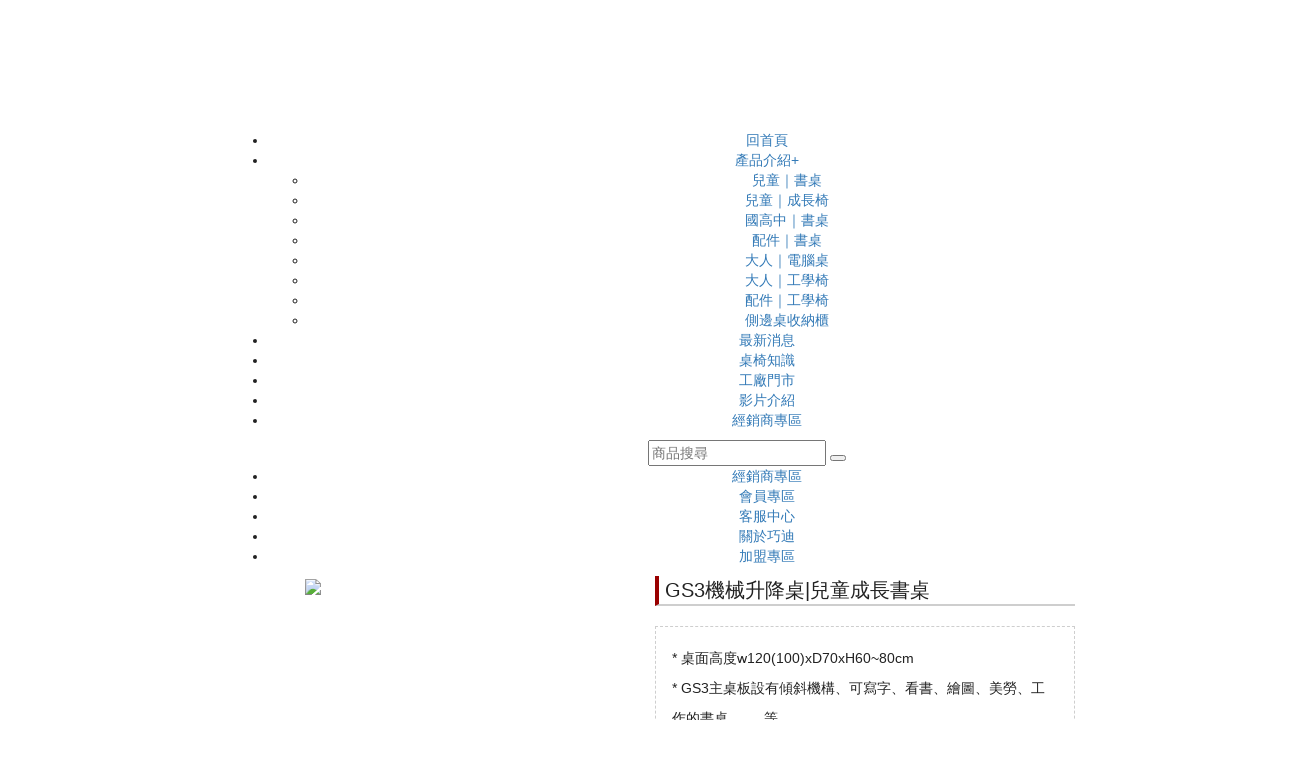

--- FILE ---
content_type: text/html; charset=utf-8
request_url: https://www.yoohoo.tw/product/204/2855
body_size: 20471
content:
<!--
-->

<!DOCTYPE html>
<html lang="zh-tw"><head><meta http-equiv="Content-Type" content="text/html; charset=utf-8">
<!---->
<meta property="og:type" content="website" />
<meta property="og:title" content="GS3機械升降桌|兒童成長書桌 - 巧迪升降書桌椅" />
<meta property="og:image" content="https://www.yoohoo.tw/images/zwin_combo/items/items-2855/b12871168d01dea5153c73e7b4017ff0ICO.jpg?filemtime=1587534511" />
<!--<meta property="og:type" content="web-design" />
<meta property="og:url" content="cloud.zoes.tw" />
-->
    <meta charset="utf-8">
    <meta http-equiv="X-UA-Compatible" content="IE=edge">
    <meta name="viewport" content="width=device-width, initial-scale=1">
<meta http-equiv="Content-Type" content="text/html; charset=utf-8" />
<title>GS3機械升降桌|兒童成長書桌 - 巧迪升降書桌椅</title>
<meta name="description" content="GS3機械式升降成長書桌主桌板有緩降防夾安全設計，設有傾斜機構、可寫字、看書、繪圖、美勞、大人工作的書桌。" />
<meta name="keywords" content="巧迪升降書桌椅,兒童書桌,兒童成長書桌,成長書桌椅,書桌椅,書桌,電腦椅,人體工學椅,兒童書桌椅,電腦網椅,人體工學電腦網椅" />
<meta name="robots" content="index, follow" />
<base href="https://www.yoohoo.tw">
	<link rel="shortcut icon" href="https://www.yoohoo.tw/images/favicon.ico" />
	
    <!-- Bootstrap core CSS -->
    <link href="https://www.yoohoo.tw/bootstrap/css/bootstrap.min.css" rel="stylesheet">
<!--
    <link href="https://www.yoohoo.tw/bootstrap/css/sb-admin.css" rel="stylesheet">
-->
    <link href="https://www.yoohoo.tw/bootstrap/font-awesome/css/font-awesome.min.css" rel="stylesheet" type="text/css">
    <link href="https://www.yoohoo.tw/bootstrap/css/animate.css" rel="stylesheet" type="text/css">
    <link href="https://www.yoohoo.tw/bootstrap/css/loading2.css" rel="stylesheet" type="text/css">
    <!--[if lt IE 9]>
    <script src="https://www.yoohoo.tw/bootstrap/js/ie8-responsive-file-warning.js"></script>
    <![endif]-->
    <script type="text/javascript" async src="https://www.yoohoo.tw/bootstrap/js/ga.js"></script>
	<script src="https://www.yoohoo.tw/bootstrap/js/ie-emulation-modes-warning.js"></script>
    <script src="https://www.yoohoo.tw/bootstrap/js/jquery.min.js"></script>
	<script src="https://www.yoohoo.tw/bootstrap/js/jquery.cookie.js"></script>
	<script src="https://www.yoohoo.tw/bootstrap/js/jquery.localstorage.js"></script>
    <script src="https://www.yoohoo.tw/bootstrap/js/bootstrap.min.js"></script>
    <!-- Just to make our placeholder images work. Don't actually copy the next line! -->
    <script src="https://www.yoohoo.tw/bootstrap/js/holder.js"></script>
    <!-- IE10 viewport hack for Surface/desktop Windows 8 bug -->
    <script src="https://www.yoohoo.tw/bootstrap/js/ie10-viewport-bug-workaround.js"></script>
	<script type="text/javascript" src="https://www.yoohoo.tw/bootstrap/js/jquery.easing.1.3.js"></script>
    <script src="https://www.yoohoo.tw/bootstrap/js/jquery.arbitrary-anchor.js"></script>
	<script type="text/javascript" src="https://www.yoohoo.tw/bootstrap/js/jssor.slider.mini.js"></script>
	<script type="text/javascript" src="https://www.yoohoo.tw/bootstrap/js/ekko-lightbox.min.js"></script>

	<script type="text/JavaScript" src="https://www.yoohoo.tw/js/zwin.lang.zh_tw.js" charset="utf-8"></script>
    <script src="https://www.yoohoo.tw/bootstrap/js/jquery.z-win.com.js"></script>
    <script src="https://www.yoohoo.tw/bootstrap/js/jquery.twzipcode.min.js"></script>

    <!-- HTML5 shim and Respond.js for IE8 support of HTML5 elements and media queries -->
    <!--[if lt IE 9]>
      <script src="https://oss.maxcdn.com/html5shiv/3.7.2/html5shiv.min.js"></script>
      <script src="https://oss.maxcdn.com/respond/1.4.2/respond.min.js"></script>
    <![endif]-->

    <!-- Custom styles for this template -->
    <!--<link rel="icon" href="https://www.yoohoo.tw/templates/yoohoo.tw/smarty/html/./animated_favicon.gif" type="image/gif" />-->
    <link rel="stylesheet" type="text/css" href="https://www.yoohoo.tw/templates/yoohoo.tw/smarty/html/css/template_css.css?v=6" />
    <link href="https://www.yoohoo.tw/bootstrap/css/carousel.css" rel="stylesheet">
    <link href="https://www.yoohoo.tw/bootstrap/css/ekko-lightbox.min.css" rel="stylesheet">
    
    <script src="https://www.yoohoo.tw/bootstrap/js/modernizr.custom.js"></script>
    <script src="https://www.yoohoo.tw/bootstrap/js/jquery.slicebox.js"></script>
	<link href="https://www.yoohoo.tw/bootstrap/css/slicebox.css" rel="stylesheet">
<style type="text/css">
.clr {
	clear:both;
	height:1px;
	visibility:hidden;
}
</style><link href="https://www.yoohoo.tw/templates/yoohoo.tw/smarty/html/css/normal.css?v=4" rel="stylesheet" type="text/css">
<link href="https://www.yoohoo.tw/templates/yoohoo.tw/smarty/html/css/mega_menu.css?v=4" rel="stylesheet" type="text/css">

<link href="https://www.yoohoo.tw/templates/yoohoo.tw/smarty/html/css/pe-icon-7-stroke.css?v=4" rel="stylesheet" type="text/css">
<link href="https://www.yoohoo.tw/templates/yoohoo.tw/smarty/html/css/animate.css?v=4" rel="stylesheet" type="text/css">
<link href="https://www.yoohoo.tw/templates/yoohoo.tw/smarty/html/css/header.css?v=4" rel="stylesheet" type="text/css">
<link href="https://www.yoohoo.tw/templates/yoohoo.tw/smarty/html/css/meanmenu.min.css?v=4" rel="stylesheet" type="text/css">
<link href="https://www.yoohoo.tw/templates/yoohoo.tw/smarty/html/css/nivo-slider.css?v=4" rel="stylesheet" type="text/css">
<link href="https://www.yoohoo.tw/templates/yoohoo.tw/smarty/html/css/slider.css?v=4" rel="stylesheet" type="text/css">
<link href="https://www.yoohoo.tw/templates/yoohoo.tw/smarty/html/css/owl.carousel.css?v=4" rel="stylesheet" type="text/css">
<link href="https://www.yoohoo.tw/templates/yoohoo.tw/smarty/html/css/style.css?v=5" rel="stylesheet" type="text/css">
<!-- jquery.nivo.slider js -->
<script src="https://www.yoohoo.tw/templates/yoohoo.tw/smarty/html/js/plugins.js"></script>
<script src="https://www.yoohoo.tw/templates/yoohoo.tw/smarty/html/js/owl.carousel.min.js"></script>

<script src="https://www.yoohoo.tw/templates/yoohoo.tw/smarty/html/js/jquery.nivo.slider.pack.js"></script>
<script type="text/javascript">
$(function(){
   /* jQuery MeanMenu */
    $('#mobile-menu-active').meanmenu({
        meanScreenWidth: "991",
        meanMenuContainer: ".mobile-menu-area .mobile-menu",
    }); 
  $(window).on('scroll',function() {    
   var scroll = $(window).scrollTop();
   if (scroll < 245) {
    $(".header-middle").removeClass("scroll-header");
   }else{
    $(".header-middle").addClass("scroll-header");
   }
  });
  $(".icon-search,.icon-nav,.product-nav").on("click", function(){
    console.log(this);
    $(this).parent().find('.toogle-content').slideToggle('medium');
  })

    $.scrollUp({
        scrollText: '<i class="fa fa-angle-up"></i>',
        easingType: 'linear',
        scrollSpeed: 900,
        animation: 'fade'
    });
})
</script>
<style type="text/css">
.logo {
    padding-top: 35px;
}
@media (min-width: 768px) and (max-width: 991px){
  .logo {
      padding-top: 19px;
  }
}
@media (max-width: 767px){
  .logo {
      padding-top: 0;
      text-align: center;
  }
}
	body{
		margin-top: 130px;
	}
	@media screen AND (max-width: 991px) {
		body{
			margin-top: 145px;
		}
	}
	@media screen AND  (max-width: 767px){
		body{
			margin-top: 210px;
		}
    .nivo-directionNav a {
      font-size: 21px;
      height: 30px;
      width: 30px;
      line-height: 28px;
      margin-left: 6px;
      margin-right: 6px;
      margin-top: -15px;
    }
	}
.sl_wrapper {
    position: relative;
}
.blog-active.owl-carousel .owl-nav {
  display: none !important;
}
@media screen AND  (min-width: 1200px){
  .product-carousel.owl-carousel .owl-nav {
    display: none !important;
  }
}
.product-carousel.owl-carousel .owl-controls .owl-nav div{
    left: 0px;
    opacity: 1;
    color: #FFF;
    background: #ffae00;
}
.product-carousel.owl-carousel .owl-controls .owl-nav div.owl-next {
    left: auto;
    right: 0px;
}
.brand-active.owl-carousel .owl-controls .owl-nav {
    display: none !important;
}
</style>

<div class="TMCarea-i154-desc"><style type="text/css">
	/*menu 背景色*/
	.topmenu,.dropdown-menu {
		background-color: #2a221f;
	}
	.navbar-zwin, .navbar-zwin a, .navbar-default .navbar-brand, .navbar-zwin .navbar-nav>li>a
	,.dropdown-menu>li>a{
		color: #e4ad2e;
	}
	
	/*menu 滑鼠滑入字顏色*/
	.navbar-default .navbar-brand:focus, .navbar-default .navbar-brand:hover, .navbar-default .navbar-nav>li>a:focus, .navbar-default .navbar-nav>li>a:hover
	,.dropdown-menu>li>a:focus, .dropdown-menu>li>a:hover {
		color: #FFF;
		background-color: transparent;
	}
	/* 會員中心*/
	.navbar-zwin .navbar-right>li>a {
    	color: #a35749;
	}
	/* 購物車 */
	.navbar-default .navbar-toggle.shopcat_small {
		color: #a35749;
	}
	/* 購物車圖球 */
	.badge {
		background-color: #973724;
	}
	/* 虛線顏色 */
	@media (min-width: 768px){
		.zwinindexcatmenu .dropdown-toggle>span
		,.dropdown-menu>li>a{
			border-left-color: #e4ad2e;
		}
	}
	/* 預設字體顏色 */
	body{
		
	}
	/* 預設連結字體顏色 */
	a {
		
	}
	/* 預設滑鼠滑入連結字體顏色 */
	a:hover {
		
	}
</style></div>
<!-- 基本商品頁 1 -->
<!-- Global site tag (gtag.js) - Google Ads: 714801405 -->
<script async src="https://www.googletagmanager.com/gtag/js?id=AW-714801405"></script>

<!-- Global site tag (gtag.js) - Google Analytics -->
<script async src="https://www.googletagmanager.com/gtag/js?id=UA-24178548-2"></script>
<script>
  window.dataLayer = window.dataLayer || [];
  function gtag(){dataLayer.push(arguments);}
  gtag('js', new Date());

  gtag('config', 'UA-24178548-2');
</script>
<!-- Global site tag (gtag.js) - Google Ads: 974478267 -->
<script async src="https://www.googletagmanager.com/gtag/js?id=AW-974478267"></script>
<script>
  window.dataLayer = window.dataLayer || [];
  function gtag(){dataLayer.push(arguments);}
  gtag('js', new Date());

  gtag('config', 'AW-974478267');
</script><!-- 基本 1 -->
<!-- Google Tag Manager -->
<script>(function(w,d,s,l,i){w[l]=w[l]||[];w[l].push({'gtm.start':
new Date().getTime(),event:'gtm.js'});var f=d.getElementsByTagName(s)[0],
j=d.createElement(s),dl=l!='dataLayer'?'&l='+l:'';j.async=true;j.src=
'https://www.googletagmanager.com/gtm.js?id='+i+dl;f.parentNode.insertBefore(j,f);
})(window,document,'script','dataLayer','GTM-NXG6253');</script>
<!-- End Google Tag Manager -->

<!-- Global site tag (gtag.js) - Google Ads: 974478267 -->
<script async src="https://www.googletagmanager.com/gtag/js?id=AW-974478267"></script>
<script>
  window.dataLayer = window.dataLayer || [];
  function gtag(){dataLayer.push(arguments);}
  gtag('js', new Date());

  gtag('config', 'AW-974478267');
</script>

<!-- Global site tag (gtag.js) - Google Analytics GA4 -->
<script async src="https://www.googletagmanager.com/gtag/js?id=G-KRHQNZ1DFM"></script>
<script>
  window.dataLayer = window.dataLayer || [];
  function gtag(){dataLayer.push(arguments);}
  gtag('js', new Date());

  gtag('config', 'G-KRHQNZ1DFM');
</script>
<script>
function setCookie(name, value, expires) {
    var cookie = name + "=" + value + "; path=/; domain=." + location.hostname.replace(/^www\./i, "");
    if (typeof expires !== "undefined") {
        var now = new Date();
        now.setTime(now.getTime() + expires * 24 * 60 * 60 * 1000);
        cookie += "; expires=" + now.toUTCString();
    }
    document.cookie = cookie;
}
function getCookie(name) {
    var cookies = document.cookie.split(";"),
    toReturn;
    for (var i = 0; i < cookies.length; i++) {
        var cookie = cookies[i].trim();
        if (cookie.indexOf(name + "=") === 0) {
            toReturn = cookie.substring((name + "=").length, cookie.length);
        }
    }
    return toReturn;
}
(function() {
    var pageviewCount = getCookie("pageviewCount");
    if (typeof pageviewCount === "undefined") {
        pageviewCount = 1;
    } else {
        pageviewCount++;
    }
    setCookie("pageviewCount", pageviewCount, 30);
})();
</script>
<script>
var cookieArr = document.cookie.split(";");
for(var i = 0; i < cookieArr.length; i++) {
    var cookiePair = cookieArr[i].split("=");
    if(name == cookiePair[0].trim()) {
        decodeURIComponent(cookiePair[1]);
    }
}
var pageviewCount = getCookie("pageviewCount");
if(pageviewCount == 3){
    gtag('event', "瀏覽三頁以上");
}
</script>

<script>
window.addEventListener("load", function(){
    setTimeout(function(){
        if (window.location.href.includes("https://www.yoohoo.tw")) {
            gtag("event", "瀏覽時間2分鐘以上",{
                "event_category": "瀏覽時間2分鐘以上",
            });
        }
    }, 120000);
})
</script>
<style>
	@media (max-width: 991px){
			.minilogo{
				width: 100%;
				text-align: center;
			}

	}
</style>
</head>
<!-- 基本商品頁 2 --><!-- 基本 2 -->
<!-- Google Tag Manager (noscript) -->
<noscript><iframe src="https://www.googletagmanager.com/ns.html?id=GTM-NXG6253"
height="0" width="0" style="display:none;visibility:hidden"></iframe></noscript>
<!-- End Google Tag Manager (noscript) --><body cz-shortcut-listen="true" >
<!-- 基本商品頁 3 --><!-- 基本 3 --><!--

-->
<div id="fb-root"></div>
<script>(function(d, s, id) {
  var js, fjs = d.getElementsByTagName(s)[0];
  if (d.getElementById(id)) return;
  js = d.createElement(s); js.id = id;
  js.src = "//connect.facebook.net/zh_TW/all.js#xfbml=1&appId=1654057138148987";
  fjs.parentNode.insertBefore(js, fjs);
}(document, 'script', 'facebook-jssdk'));

</script>


<a id="home"></a>

<!-- header start -->
<header class="header-pos">
  <div class="header-area header-middle">
    <div class="container-fluid">
      <div class="row">
        <div class="col-md-2 col-sm-3 col-xs-12">
          <div class="logo">
            <a href="https://www.yoohoo.tw"><img src="https://www.yoohoo.tw/templates/yoohoo.tw/smarty/html/images/logo.png" alt="" /></a>
          </div>
        </div>
        <div class="col-md-10 col-sm-9 col-xs-12 text-center xs-center">
          <div class="main-menu display-inline hidden-sm hidden-xs">
            <nav>
              <ul>
                <li><a href="https://www.yoohoo.tw">回首頁</a></li>   
                <li><a class="product-nav" href="javascript:;" _href="/product">產品介紹+</a><!--  <a class="product-menu product-nav" ></a> -->
        <ul class="toogle-content product-cats-menu">
          <li><a href="https://www.yoohoo.tw/product/279" tabindex="-1">兒童｜書桌</a></li>
          <li><a href="https://www.yoohoo.tw/product/243" tabindex="-1">兒童｜成長椅</a></li>
          <li><a href="https://www.yoohoo.tw/product/280" tabindex="-1">國高中｜書桌</a></li>
          <li><a href="https://www.yoohoo.tw/product/159" tabindex="-1">配件｜書桌</a></li>
          <li><a href="https://www.yoohoo.tw/product/266" tabindex="-1">大人｜電腦桌</a></li>
          <li><a href="https://www.yoohoo.tw/product/244" tabindex="-1">大人｜工學椅</a></li>
          <li><a href="https://www.yoohoo.tw/product/192" tabindex="-1">配件｜工學椅</a></li>
          <li><a href="https://www.yoohoo.tw/product/283" tabindex="-1">側邊桌收納櫃</a></li>
        </ul>
                </li>
                <li><a href="https://www.yoohoo.tw/news">最新消息</a></li>
                <li><a href="https://www.yoohoo.tw/news2">桌椅知識</a></li>
                <li><a href="https://www.yoohoo.tw/store">工廠門市</a></li>
                <li><a href="https://www.yoohoo.tw/movie">影片介紹</a></li>
                <li><a href="/index2.php?option=com_zwin_combo&amp;act=dealer_login">經銷商專區</a></li>

                  

              
              </ul>
            </nav>
          </div>
          <div class="search-block-top display-inline">
            <div class="icon-search"></div>
            <div class="toogle-content">
              <form id="searchbox">
                <input type="text" placeholder="商品搜尋" />
                <button class="button-search"></button>
              </form>



            </div> 
          </div>

          <div class="shopping-cart ml-20 display-inline">
                        
          </div>
          <div class="setting-menu display-inline">
            <div class="icon-nav current"></div>
            <ul class="content-nav toogle-content">
              <li class="currencies-block-top">
                <div class="current">
                  <a href="/index2.php?option=com_zwin_combo&amp;act=dealer_login">經銷商專區</a>
                </div>
              </li>



              <li class="currencies-block-top">
                <div class="current">
                  <a href="index.php?option=com_zwin_combo&amp;act=content&amp;section=1&amp;catid=88&amp;itemid=1886">會員專區</a>
                </div>
              </li>
              <li class="currencies-block-top">
                <div class="current">
                  <a href="https://www.yoohoo.tw/contactus">客服中心</a>
                </div>

              </li>
              <li class="currencies-block-top">
                <div class="current">
                  <a href="https://www.yoohoo.tw/about">關於巧迪</a>
                </div>
              </li>
              <li class="currencies-block-top">
                <div class="current">
                  <a href="https://www.yoohoo.tw/franchisee">加盟專區</a>
                </div>
              </li>

            </ul>
          </div>
        </div>
      </div>
    </div>
    <div class="mobile-menu-area visible-sm visible-xs">
      <div class="container-fluid">
        <div class="row">
          <div class="col-md-12">
            <div class="mobile-menu">
              <nav id="mobile-menu-active" style="display: none">
                  <ul>
                  <li><a href="https://www.yoohoo.tw">回首頁</a></li>   
                  <li><a class="product-menu" onclick="$(this).parent().find('a.mean-expand').click()" href="javascript:;" _href="/product">產品介紹</a><!--  <a class="product-menu product-nav" href="javascript:;">+</a> -->
          <ul class="toogle-content product-cats-menu">
              <li><a href="https://www.yoohoo.tw/product/279" tabindex="-1">兒童｜書桌</a></li>
              <li><a href="https://www.yoohoo.tw/product/243" tabindex="-1">兒童｜成長椅</a></li>
              <li><a href="https://www.yoohoo.tw/product/280" tabindex="-1">國高中｜書桌</a></li>
              <li><a href="https://www.yoohoo.tw/product/159" tabindex="-1">配件｜書桌</a></li>
              <li><a href="https://www.yoohoo.tw/product/266" tabindex="-1">大人｜電腦桌</a></li>
              <li><a href="https://www.yoohoo.tw/product/244" tabindex="-1">大人｜工學椅</a></li>
              <li><a href="https://www.yoohoo.tw/product/192" tabindex="-1">配件｜工學椅</a></li>
              <li><a href="https://www.yoohoo.tw/product/283" tabindex="-1">側邊桌收納櫃</a></li>
            </ul>
                  </li>
                  <li><a href="https://www.yoohoo.tw/news">最新消息</a></li>
                  <li><a href="https://www.yoohoo.tw/news2">桌椅知識</a></li>
                  <li><a href="https://www.yoohoo.tw/store">工廠門市</a></li>
                  <li><a href="https://www.yoohoo.tw/movie">影片介紹</a></li>
                  <li><a href="/index2.php?option=com_zwin_combo&amp;act=dealer_login">經銷商專區</a></li>
                
                </ul>
              </nav>              
            </div>
          </div>
        </div>
      </div>
    </div>
  </div>
  
</header>
<!-- header end -->




<script language="javascript" type="text/javascript" src="https://www.yoohoo.tw/includes/js/overlib_mini.js"></script>
<script language="javascript" type="text/javascript" src="https://www.yoohoo.tw/includes/js/overlib_hideform_mini.js"></script>
<!---->
<!--<link href="https://www.yoohoo.tw/templates/yoohoo.tw/frontPages//smarty/html/css/zwin-mall.css" rel="stylesheet" type="text/css" charset="big5" />
<link href="https://www.yoohoo.tw/templates/yoohoo.tw/frontPages//smarty/html/css/MenuBarVertical.css?a=1" rel="stylesheet" type="text/css"  />-->
<!--
-->
<style type="text/css">
#shopcart {
	position:fixed;
	width:64px;
	height:62px;
	display:block;
	right:0px;
	bottom:0px;
	z-index:9999;
	text-align:center;
	/*-webkit-border-radius: 3px;
	-moz-border-radius: 3px;
	border-radius: 3px;*/
	background: rgba(255,255,255,0.6);
}
#shopcart .shopcart_img{
	margin-top:0px;
}
#shopcart .shopcart_img img{
	width:40px;
	height:40px;
	margin-left:auto;
	margin-right:-5px;
}

#shopcart .shopcart_info{
	margin: -5px auto;
}
#shopcart .shopcart_info a{
	color: #000;
}
</style>
<!--<script type="text/javascript">
$shopcart = $('shopcart');
var bodylastW2 = 0;
window.addEvent("domready",function(){
	shopcart_style();
	//window.addEvent("resize",);
	setInterval(shopcart_style,50);
});
function shopcart_style(){
	var wh = header.getCoordinates();
	var w = wh.width;// $header_body.getWidth();
	if ( bodylastW2 != w ){
		bodylastW2 = w;		
		if ( w > 1270 ){
			$shopcart.setStyle("right",Math.ceil((w-1270)/2)+2);	
		}else{
			$shopcart.setStyle("right",2);	
		}
	}
/*
*/
}
</script>
-->



<!--<div id="shopcart" style="display:none;">
<div class="shopcart_img"><a href="index.php?option=com_zwin_combo&amp;act=zwin-mall.shopcar&amp;section=1&amp;catid=204&step=step1"><img src="https://www.yoohoo.tw/templates/emygo.cc/smarty/html/images/cart-5-48.png"  /></a></div>
<div class="shopcart_info"><a href="index.php?option=com_zwin_combo&amp;act=zwin-mall.shopcar&amp;section=1&amp;catid=204&step=step1">(<span id="shopcartotal">0</span>)</a></div>
</div>-->
<script type="text/javascript">
/*
$shopcart = $('shopcart');
var shopcartotal = "0"
$shopcartotal = $('shopcartotal');
$shopcart.firstinit = false;
if ( Number(shopcartotal) > 0 && !isNaN(shopcartotal) ){
 	$shopcart.firstinit = true;
 	$shopcart.reloaded = false;
	set_shopcartotal()
}
function set_shopcartotal(){
	$shopcartotal.innerHTML = shopcartotal;
	if ( Number(shopcartotal) > 0 && !isNaN(shopcartotal) ){
		if ( !$shopcart.firstinit ){
			var bottom = $shopcart.getStyle('bottom');
			$shopcart.fx = new Fx.Styles('shopcart', {duration: 500, transition: Fx.Transitions.linear});
			$shopcart.fx.start({
				'opacity': [0,1],
				'margin-bottom': [60,0]
			});
		}else if ( $shopcart.reloaded ) {
			$shopcart.fx = new Fx.Styles('shopcart', {duration: 300, transition: Fx.Transitions.linear});
			$shopcart.fx.start({
				'opacity': [0,1],
			});
		}
		$shopcart.setStyle('display','');
		$shopcart.firstinit = true;
	}else {
		$shopcart.setStyle('display','none');
	}
}

$shopcartotal.ajaxtime=0;

$shopcartotal.ajax = new Ajax('/shopcar_total.php', {method: 'get',autoCancel:true,onComplete:function(txt){shopcartotal = txt;set_shopcartotal();},onFailure:function(ts){if(++$shopcartotal.ajaxtime<5){reload_shopcartotal.delay(500);}}})
function reload_shopcartotal(){
	$shopcart.reloaded=true;
	$shopcartotal.ajax.request({section:1,catid:'204'});
}
*/
</script>
<!---->
<link href="https://www.yoohoo.tw/bootstrap/css/ekko-lightbox-dark.css" rel="stylesheet">
<style type="text/css">
.sl_wrapper{
	margin-bottom:20px;	
}
.zwin-mall-item hr {
    border-top: 1px dashed #CECECE;
    margin-bottom: 0px;

}
.toolbars {
	display:table;
	margin: 0px 0px 50px auto;
}
.toolbars>div{
	display:table-cell;
	padding-left: 9px;
	height:32px;
}
.fb-like>span{
	vertical-align: inherit !important;	
}
.ekko-lightbox-nav-overlay>a{
	text-shadow: 0px 0px 6px #000;	
}
.ekko-lightbox .modal-header .close {
    font-size: 45px;
    z-index: 101;
    position: relative;
    padding: 0px 10px;
	color: #000;
}
.modal-header {
    padding: 0px 15px;
}

.zwin-mall-item .title
{
	font-size: 20px;
    border-bottom: 2px solid #cecece;
    border-left: 4px solid #900;
    margin-bottom: 20px;
    display: inline-block;
    padding-left: 6px;
    padding-right: 6px;
}
.zwin-mall-item .zwin-mail-info label
{
	display:none;
}
.zwin-mall-item .price{
	font-weight:bolder;
	font-size: 20px;
}
.zwin-mall-item .price .pricenum {
    font-size: 42px;
    color: #900;
}
.zwin-mall-item .inline{
	position: relative;
	display:table;
	width: 100%;
}
.zwin-mall-item .inline>* {
	display: table-cell;
}
.zwin-mall-item .addcartools>*:nth-child(1){
	width: 1%;
	white-space: nowrap;
}
.zwin-mall-item .share>* {
	padding-left:4px;
}
.zwin-mall-item .share>*:first-child {
	padding-left:0px;
}
.zwin-mall-item .share>*:nth-child(2)
,.zwin-mall-item .share>*:nth-child(3) {
	width:1%;
}


.zwin-mall-item .inforow>*:first-child {
	width: 1%;
	white-space: nowrap;
}
.zwin-mall-item .inforow>*:nth-child(2) {
	text-align:right;
}
.imgboxs>.imgbox{
	overflow-y:hidden;
	border:1px solid #DEDEDE;
	/*box-shadow: 0px 0px 5px #C7C7C7;*/
}
.imgboxs>.imgbox>a {
	display:block;
}
.imgboxs>.imgbox>a>img{
	width:100%;
	height:100%;
}
.imgboxs>.imgbox{
	width:9.09%;
	float:left;

	position:	relative;
    transform: scale3d(1, 1, 1);
  	transition: transform 1s
}


.imgboxs>.imgbox_hover{
	z-index:100;
	position:	relative;
	transform: scale3d(1.3, 1.3, 1);
  	transition: transform 1s
}
@media (min-width: 768px){
	.imgboxs>.imgbox{
		width:8%;
		float:left;
		
	}

	
}

.imgboxs:after{
		clear:both;
		content: " ";
		display:block;
	}


#main_image{
	width:100%;
	cursor:pointer;
}

.add_to_car {
    /* display: block; */
    /* border: 2px solid #000; */
    text-align: center;
    padding: 3px;
    cursor: pointer;
    /* min-width: 250px; */
    font-size: 12px;
    margin-top: 20px;
    background-color: #d77350;
    color: #fff;
    border-radius: 4px;
}
.infolist {
    border: 1px #cecece dashed;
    padding: 16px 16px 16px 16px;
}
@media (max-width: 767px){
	.zwin-mall-item .title
	{
		margin-top: 20px;
		margin-bottom: 20px;
		width:100%;
	}
	.add_to_car{
		padding: 8px;
		font-size: 14px;
	}
	.infolist {
		/*margin-top:30px;
		border-top: 1px solid #D0D0D0;*/
		width:100%;
		padding: 0px 8px 16px 8px;

		
	}
	.infolist .title{
		font-weight:bolder;
		font-size:18px;
	}
	.toolbars{
		margin:0px;
	}
	.zwin-mall-item .price{
		font-size: 16px;
	}
	.zwin-mall-item .price .pricenum {
		font-size: 38px;
	}
	
	
}
@media (min-width: 768px){
	.infolist {
		display: table;
		/* margin: 0px auto; */
		/* padding-right: 100px; */
		/*padding-left: 10%;*/
		line-height:30px;
	}
	.infolist,
	.zwin-mall-item .title
	{
		width: 100%;
	    max-width: 420px;
	}

	
}
.zwin-mall-item .carousel-indicators {
    top: 20px;
}
.zwin-mall-item .carousel .item {
	    background-color: transparent;
}

.zwin-mall-item .carousel-control.right {
    background-image: none;
}
.zwin-mall-item .carousel-control.left {
    background-image: none;
}
.zwin-mall-item .carousel {
    height: inherit;
    margin-bottom: 0px;
}
.ekko-lightbox-nav-overlay a:empty {
	text-decoration:none;
}
.modal-backdrop.in {
    -webkit-opacity: 0.7;
    -moz-opacity: 0.7;
    opacity: 0.7;
    background-color: #FFFFFF;
}
.zwin-mall-item .morePics{
	margin-top:20px;	
}
.zwin-mall-item .pricesC {
	text-decoration:line-through;
	font-size: 15px;
}
	/*
#zwin_mall_item_content iframe
,#zwin_mall_item_content img{
	max-width:100% !important;
	height:inherit !important;	
}
#zwin_mall_item_content iframe
{
	min-height:300px;	
}
@media (max-width: 767px){
	#zwin_mall_item_content iframe
	,#zwin_mall_item_content img{
		width:100%;
	}
}*/
.correlative>h5 {
    font-size: 18px;
    font-weight: bolder;
    border-bottom: 1px solid #00bee8;
    padding-bottom: 4px;
}
/*
.ekko-lightbox .modal-header .close {
    font-size: 55px;
}*/
</style>
<div class="introtext zwin-mall-item ">
<!--<h2>GS3機械升降桌|兒童成長書桌</h2>-->
<!---->
<!---->

<form id="form1" name="form1" method="get" action="index.php">


<div class="row" >
<div class="col-sm-6 content" >
<script>
var imgboxs;
function goods_imgboxs_resize(t){
	if(t==null)t=0;
	imgboxs.each(function(index, element) {
		if( !element.e ){
			element.e = $(element);
			element.a = element.e.find("a");
			element.img = element.a.find("img");
		}
        var e = element.e;
		var a = element.a;
		var img = element.img;
		var w = e.width();
		var h = e.height();
		//a.css("margin-top",0);
		//e.scrollTop(0);
			e.height(Math.floor(e.width()));
			img.css("cssText","height: "+e.height()+"px !important");
			/*var ah = a.height();
			if( ah < h ){
				a.css("margin-top",(h-ah)*0.5);
			}else{
				e.scrollTop((ah-h)*0.5);
			}*/
    });
	if(t>0){
		clearTimeout(goods_imgboxs_resize_id);
		goods_imgboxs_resize_id=setTimeout(function(){goods_imgboxs_resize(t)},30);
	}
}

var goods_imgboxs_resize_id;
/*$(function(){
	imgboxs = $(".imgboxs>.imgbox");
	var isphone = window.navigator.userAgent.match(/(Android|iPhone)/);
	var $main_image = $("#main_image");
	$main_image.on('click',function(event){
		if(this.lbe)$(this.lbe).ekkoLightbox();
	});
	imgboxs.each(function(index, element) {
		var e = $(element);
		var a = e.find("a");
		var img = a.find("img");
		img.on("load",function(){
			goods_imgboxs_resize(10);
		});
		if(!$main_image[0].lbe)$main_image[0].lbe = a;
		a.on('click', function(event) {
			event.preventDefault();
				$(this).ekkoLightbox();
			if(false){
				if ( !isphone || $(window).width() > 500 ){
					$(this).ekkoLightbox();
				}else{
					window.open(this.href,"","top=10,left=10,resizeable=1,scrollbars=1");
				}
			}
		});
		a.on('mouseover', function(event) {
			$main_image.css("opacity",0);
			$main_image.stop();
			$main_image.animate({opacity:1},1000);
			$main_image.attr("src",this.href);
			$main_image[0].lbe = this;
			event.preventDefault();
		});
		e.on('mouseover', function(event) {
			e.addClass("imgbox_hover");
			event.preventDefault();
		});
		e.on('mouseleave', function(event) {
			e.removeClass("imgbox_hover");
			event.preventDefault();
		});
	});
	goods_imgboxs_resize(100);
	$(window).on("resize",function(){
		goods_imgboxs_resize(100);
	});
});*/
</script>
<div align="center" >
<a href="https://www.yoohoo.tw/images/zwin_combo/items/items-2855/b12871168d01dea5153c73e7b4017ff0M.jpg?filemtime=1587534511"  data-gallery="group1" target="_blank" data-toggle="lightbox"  data-width="1920"  ><img src="https://www.yoohoo.tw/images/zwin_combo/items/items-2855/b12871168d01dea5153c73e7b4017ff0M.jpg?filemtime=1587534511"  /></a>
</div>
<!--<div class="imgboxs">
<div class="imgbox"><a class="grouped_elements" data-gallery="group1" target="_blank" data-toggle="lightbox" href="https://www.yoohoo.tw/images/zwin_combo/items/items-2855/b12871168d01dea5153c73e7b4017ff0M.jpg?filemtime=1587534511"><img src="https://www.yoohoo.tw/images/zwin_combo/items/items-2855/b12871168d01dea5153c73e7b4017ff0M.jpg?filemtime=1587534511" /></a></div>
</div>-->
<!--<div id="zwin-mall-item-carousel" class="carousel slide" data-ride="carousel" data-interval="10000">

  <div class="carousel-inner" role="listbox">
    <div class="item active">
  </div>

  <a class="left carousel-control" href="#zwin-mall-item-carousel" role="button" data-slide="prev">
    <span class="glyphicon glyphicon-chevron-left" aria-hidden="true"></span>
    <span class="sr-only">Previous</span>
  </a>
  <a class="right carousel-control" href="#zwin-mall-item-carousel" role="button" data-slide="next">
    <span class="glyphicon glyphicon-chevron-right" aria-hidden="true"></span>
    <span class="sr-only">Next</span>
  </a>
</div>-->
<script>
$zwinmallitemcarouselitems =  $("#zwin-mall-item-carousel .carousel-inner .item");
/*
function zwinmallitemcarouselitems_img_onresize(event){
	$zwinmallitemcarouselitems.each(function(i,el){
		
		zwinmallitemcarouselitems_img_resize(el);
		var img = $(el).find("a").find("img");
		if(!img.firstload){
			img.firstload=true;
			img.on("load",function(){zwinmallitemcarouselitems_img_resize(el);});
		}
	});
}
function zwinmallitemcarouselitems_img_resize(el){
		var e = $(el);
		var p = e.parent()
		e.height(p.width());
		var ew = p.width();
		var a = e.find("a");
		var img = a.find("img");
		e.css("display","block");
		var iw = img.width();
		var ih = img.height();
		img.css("cssText","");
		e.css("overflow","hidden");
		e.scrollTop(0);
		e.scrollLeft(0);
		//console.log([el,iw,ih]);
		if ( iw > ih ){
			img.css("cssText","height: "+ew+"px !important; width: inherit !important;max-width: inherit !important");
			e.scrollLeft((img.width()-ew)*0.5);
		}else if ( ih > iw ){
			e.scrollTop((img.height()-ew)*0.5);
		}
		e.css("display","");
}
$(window).on("resize",zwinmallitemcarouselitems_img_onresize);
*/
$(function(){
$(document).delegate('*[data-toggle="lightbox"]', 'click', function(event) {
    event.preventDefault();
    $(this).ekkoLightbox();
}); 
//zwinmallitemcarouselitems_img_onresize();
//$('#zwin-mall-item-carousel').on('slid.bs.carousel', zwinmallitemcarouselitems_img_onresize);

});
</script>
<!--<a href="javascript:void(window.open('https://www.yoohoo.tw/images/zwin_combo/items/items-2855/b12871168d01dea5153c73e7b4017ff0B.jpg?filemtime=1587534511','','top=10,left=10,width=650,height=650,resizable=1'));"   ><img src="https://www.yoohoo.tw/images/zwin_combo/items/items-2855/b12871168d01dea5153c73e7b4017ff0M.jpg?filemtime=1587534511" /></a>
-->
</div>
<div class="col-sm-6 ">
<!--<div class="code">LiftingtableGS3</div>-->
<div class="title">GS3機械升降桌|兒童成長書桌</div>
<div class="infolist" >
<div class="desc">*&nbsp;桌面高度w120(100)xD70xH60~80cm<br />
*&nbsp;GS3主桌板設有傾斜機構、可寫字、看書、繪圖、美勞、工作的書桌……..等。<br />
*&nbsp;GS3成長書桌主桌板有緩降防夾安全設計。<br />
*&nbsp;將桌面傾斜後可避免孩童趴在桌上讀書寫字。<br />
*&nbsp;可加裝大型多格式抽屜，方便收納文具、小物。<br />
*&nbsp;可加裝集線槽，收納線路不纏腳。<br />
*&nbsp;時尚流線圓角桌邊，安全好用適合兒童書桌使用。<br />
*&nbsp;氣壓緩降器，可緩降，可固定，傾斜桌板一棒就搞定。<br />
*&nbsp;採用F1級E0健康板材。<br />
*&nbsp;書桌含抽屜，其餘配件需另購。</div>
<hr />
<div class="shoptools" >
<div class="inline inforow">
<div>
                
                </div>
<div >
<div class="inline share">
<div>
分享到：
</div>
<div>
<a class="fb_button" onclick="share_fb()"></a>
<script type="text/javascript">
   var page_url = document.location.href; //有沒 document 都可以
function share_fb() { window.open('https://www.facebook.com/sharer/sharer.php?u=' + encodeURIComponent(page_url)); }
</script>
</div>
<div>
<!-- LINE -->
<script>document.write('<div class="line-it-button" data-lang="zh_Hant" data-type="share-c" data-url="'+page_url+'" style="display: none;"></div>')</script>
 <script src="https://d.line-scdn.net/r/web/social-plugin/js/thirdparty/loader.min.js" async="async" defer="defer"></script>
 </div>
</div>
</div>
</div>
	

<!---->
<!---->
<hr />
	
</div>



<!-- 商品介紹 問與答 -->



</div>
</div>
</div>

</form>
<style>
#zwin_mall_item_info_tools{
	border-bottom:2px solid #AAA;
	padding-left:20px;
	margin-top:20px;
}
#zwin_mall_item_info_tools>a{
	display:inline-block;
	padding: 8px 16px;
	border-radius: 4px 4px 0px 0px;
	background-color:#CCC;
	color:#000;	
}
#zwin_mall_item_info_tools>a:hover
,#zwin_mall_item_info_tools>a.active{
	background-color: #CD9D0E;
	color:#FFF;
	text-decoration:none;
}
#zwin_mall_item_message .message_list{
	display:table;
	width:100%;
}
#zwin_mall_item_message .message_list>div {
    display: table-cell;
	padding: 10px;
}

#zwin_mall_item_message .message_list>div:nth-child(1) {
	width:60px;
}
#zwin_mall_item_message .message_list>div:nth-child(2)>div>small {
	color:#777;
    padding-left: 6px;
}
#zwin_mall_item_message .message_list>div:nth-child(3) {
    width: 70px;
    padding: 10px 0;
}
#zwin_mall_item_message .message_list.msg1{
    background-color: #fef0ea;
	
}
#zwin_mall_item_content img{
	max-width:100% !important;
	height: inherit !important;
}
@media screen and (min-width:768px){
	#zwin_mall_item_message {
   		padding: 10px 0;
	}
	#zwin_mall_item_message .message_list>div:nth-child(1) {
		width:60px;
	}
}

</style>
<div id="zwin_mall_item_info_tools">
<a href="javascript:;" class="info active" onclick="zwin_mall_item_info_tools(0);">商品介紹</a>
<a href="javascript:;" class="qa" onclick="zwin_mall_item_info_tools(1);">問與答</a>
</div>
<div id="zwin_mall_item_content" >      
<div class="TMCarea-i2855-introtext"><div class="container">
       <div class="row">
           <div class="col-md-12"><img src="images/zwin_combo_content/items/i,2855/001.jpg" class="img-responsive img-rounded" alt="GS3機械升降桌|兒童成長書桌產品展示圖" title="GS3機械升降桌|兒童成長書桌產品展示圖"></div>
       </div>
       <div class="row">
           <div class="col-md-12"></div>
       </div>
       <div class="row">
           <div class="col-md-12"></div>
       </div>
       <div class="row">
           <div class="col-md-12"><img src="images/zwin_combo_content/items/i,2855/002.jpg" class="img-responsive img-rounded" alt="GS3機械升降桌|兒童成長書桌改善各式坐姿問題" title="GS3機械升降桌|兒童成長書桌改善各式坐姿問題"></div>
       </div>
       <div class="row">
           <div class="col-md-12"></div>
       </div>
       <div class="row">
           <div class="col-md-12"></div>
       </div>
       <div class="row"></div>
       <div class="row">
         <div class="col-md-12"><img src="images/zwin_combo_content/items/i,2855/003.jpg" class="img-responsive img-rounded" alt="GS3機械升降桌|兒童成長書桌各式功能小圖說明" title="GS3機械升降桌|兒童成長書桌各式功能小圖說明"></div>
       </div>
       <div class="row">
           <div class="col-md-12"></div>
       </div>
       <div class="row">
           <div class="col-md-12"></div>
       </div>
       <div class="row">
           <div class="col-md-12"><img src="images/zwin_combo_content/items/i,2855/004.jpg" class="img-responsive img-rounded" alt="GS3機械升降桌|兒童成長書桌給孩童最佳閱讀環境" title="GS3機械升降桌|兒童成長書桌給孩童最佳閱讀環境"></div>
       </div>
       <div class="row">
           <div class="col-md-12"></div>
       </div>
       <div class="row">
           <div class="col-md-12"></div>
       </div>
       <div class="row">
           <div class="col-md-12"><img src="images/zwin_combo_content/items/i,2855/005.jpg" class="img-responsive img-rounded" alt="GS3機械升降桌|兒童成長書桌規格尺寸說明圖" title="GS3機械升降桌|兒童成長書桌規格尺寸說明圖"></div>
       </div>
       <div class="row">
           <div class="col-md-12"></div>
       </div>
       <div class="row">
           <div class="col-md-12"></div>
       </div>
       <div class="row">
           <div class="col-md-12"><img src="images/zwin_combo_content/items/i,2855/006.gif" class="img-responsive img-rounded" alt="GS3機械升降桌|兒童成長書桌手動式升降功能說明" title="GS3機械升降桌|兒童成長書桌手動式升降功能說明"></div>
       </div>
       <div class="row">
           <div class="col-md-12"></div>
       </div>
       <div class="row">
           <div class="col-md-12"></div>
       </div>
       <div class="row">
           <div class="col-md-12"><img src="images/zwin_combo_content/items/i,2855/007.jpg" class="img-responsive img-rounded" alt="GS3機械升降桌|兒童成長書桌超大平面桌板介紹圖" title="GS3機械升降桌|兒童成長書桌超大平面桌板介紹圖"></div>
       </div>
       <div class="row">
           <div class="col-md-12"></div>
       </div>
       <div class="row">
           <div class="col-md-12"></div>
       </div>
       <div class="row">
           <div class="col-md-12"><img src="images/zwin_combo_content/items/i,2855/008.jpg" class="img-responsive img-rounded" alt="GS3機械升降桌|兒童成長書桌美耐板材質說明" title="GS3機械升降桌|兒童成長書桌美耐板材質說明"></div>
       </div>
       <div class="row">
           <div class="col-md-12"></div>
       </div>
       <div class="row">
           <div class="col-md-12"></div>
       </div>
       <div class="row">
           <div class="col-md-12"><img src="images/zwin_combo_content/items/i,2855/009.gif" class="img-responsive img-rounded" alt="GS3機械升降桌|兒童成長書桌傾斜桌板說明" title="GS3機械升降桌|兒童成長書桌傾斜桌板說明"></div>
       </div>
       <div class="row">
           <div class="col-md-12"></div>
       </div>
       <div class="row">
           <div class="col-md-12"></div>
       </div>
       <div class="row">
           <div class="col-md-12"><img src="images/zwin_combo_content/items/i,2855/010.jpg" class="img-responsive img-rounded" alt="GS3機械升降桌|兒童成長書桌氣壓液壓桿說明" title="GS3機械升降桌|兒童成長書桌氣壓液壓桿說明"></div>
       </div>
       <div class="row">
           <div class="col-md-12"></div>
       </div>
       <div class="row">
           <div class="col-md-12"></div>
       </div>
       <div class="row">
           <div class="col-md-12"><img src="images/zwin_combo_content/items/i,2855/011.jpg" class="img-responsive img-rounded" alt="GS3機械升降桌|兒童成長書桌收納抽屜設計說明" title="GS3機械升降桌|兒童成長書桌收納抽屜設計說明"></div>
       </div>
       <div class="row">
           <div class="col-md-12"></div>
       </div>
       <div class="row">
           <div class="col-md-12"></div>
       </div>
       <div class="row">
           <div class="col-md-12"><img src="images/zwin_combo_content/items/i,2855/012.jpg" class="img-responsive img-rounded" alt="GS3機械升降桌|兒童成長書桌未來升級空間說明" title="GS3機械升降桌|兒童成長書桌未來升級空間說明"></div>
       </div>
       <div class="row">
           <div class="col-md-12"></div>
       </div>
       <div class="row">
           <div class="col-md-12"></div>
       </div>
       <div class="row">
           <div class="col-md-12"><img src="images/zwin_combo_content/items/i,2855/013.jpg" class="img-responsive img-rounded" alt="GS3機械升降桌|兒童成長書桌顏色挑選圖" title="GS3機械升降桌|兒童成長書桌顏色挑選圖">></div>
       </div>
       <div class="row">
           <div class="col-md-12"></div>
       </div>
       <div class="row">
           <div class="col-md-12"></div>
       </div>
       <div class="row">
           <div class="col-md-12">
           <iframe width="1200" height="600" src="https://www.youtube.com/embed/LM5ciyKwt4g?rel=0" frameborder="0" allow="autoplay; encrypted-media" allowfullscreen></iframe></div>
       </div>
       <div class="row">
           <div class="col-md-12"></div>
       </div>
       <div class="row">
           <div class="col-md-12"></div>
       </div>
       <div class="row">
           <div class="col-md-12">
           <iframe width="1200" height="600" src="https://www.youtube.com/embed/Yw8Sz-Ghjh8?rel=0" frameborder="0" allow="autoplay; encrypted-media" allowfullscreen></iframe></div>
       </div>
       <div class="row">
           <div class="col-md-12"></div>
       </div>
       <div class="row">
           <div class="col-md-12"></div>
       </div>
       <div class="row">
           <div class="col-md-12"><a href="http://www.yoohoo.tw/index.php?option=com_zwin_combo&act=store"><img src="images/zwin_combo_content/items/i,2855/014.gif" class="img-responsive img-rounded" alt="巧迪全台工廠與直營門市聯絡資訊" title="巧迪全台工廠與直營門市聯絡資訊"></a></div>
       </div>
       <div class="row">
           <div class="col-md-12"></div>
       </div>
       <div class="row">
           <div class="col-md-12"></div>
       </div>
  </div></div>
</div>
<style>
	.embed-responsive.embed-responsive-16by9>iframe{
		width:100%;
	}
	</style>
<script>
$("#zwin_mall_item_content iframe").each(function(index, element) {
	var el = $(element);
	var src_str= el.attr("src");
	if( src_str.match(/https:\/\/www\.facebook\.com\/plugins/) ){
		/*el.css('width','100%');
		el.css('margin','0 auto');
		el.attr("src",src_str.replace(/&width=[^&]+/,'&width=auto'));
		$('body').css('min-width','350px;');
		var el2 = $('<div style="width:100%;min-width:350px;display:block; margin: 0 auto;"></div>');*/
		//
		var p = 56.25;
		var iw = el.attr("width");
		var ih = el.attr("height");
		var p2 = ih/iw;
		if(! isNaN(p2) ) p = Math.floor(p2*10000)*0.01;
		var el2 = $('<div class="embed-responsive " style="padding-bottom: '+p+'%;"></div>');
	}else{
		var el2 = $('<div class="embed-responsive embed-responsive-16by9"></div>');
	}
	el.after(el2)
	el2.append(el);
});

</script>
	<script>
$('#zwin_mall_item_content table').each(
	function(index,element){ var e = $(element);
							e.attr('width','');
	});
	</script>
<div id="zwin_mall_item_message" style="display:none;">
<!--database Object
(
    [_sql] => SELECT * FROM zw_zwin_combo_user_message WHERE itemid='2855' AND close!='1'  AND published = '1' AND ( msg2 != '' OR ( msg2 = '' AND created_by = '0')) AND (secret = 0 OR (secret=1 AND created_by = '0'))  ORDER BY created DESC
    [_errorNum] => 0
    [_errorMsg] => 
    [_table_prefix] => zw_
    [_resource] => Resource id #2
    [_cursor] => Resource id #338
    [_debug] => 0
    [_limit] => 0
    [_offset] => 0
    [_ticker] => 0
    [_log] => Array
        (
        )

    [_nullDate] => 0000-00-00 00:00:00
    [_nameQuote] => `
)
-->
<div class="message_send" >
<textarea class="form-control" id="message" rows="3" required placeholder="請寫下您的問題(至少3個字以上)..."></textarea><br />
<input type="checkbox" name="secret" id="secret" value="" /><label for="secret">悄悄話</label><br />
<button class="btn btn-defaul" onclick="save_user_message(this);">確定送出</button>
<script>
var $message = $("#message");
function save_user_msg2(id){
	var div = $('div[msg2id='+id+']');
	var textarea = div.find("textarea");
	$.post("save_user_msg2.php",{"id":id,"message":textarea.val(),"itemid":"2855"},function(data,status,xhr){
		try{
		var $d = $.parseJSON(data);
		}catch(error){
			$d = {"error":"json error!"};
		}
		if($d.error){
			alert($d.error);					
		}else{
			var e = div.parent();
			e.html("<div>答覆:</div><div><div>"+$d.msg2+"<small>("+$d.date+")</small></div></div><div></div>");
		}
	});
}
function setSecret(id,io){
	$.post("save_user_message.php",{"id":id,"secret":io,"itemid":"2855"},function(data,status,xhr){
		try{
		var $d = $.parseJSON(data);
		}catch(error){
			$d = {"error":"json error!"};
		}
		if($d.error){
			alert($d.error);					
		}else{
			$('#secret'+id+'_btn_0').css("display",(io==0?'none':''));
			$('#secret'+id+'_btn_1').css("display",(io==1?'none':''));
		}
	});
}
if( '0' == '0' ){
	$message.attr('disable',true);
	function save_user_message(){
		window.location = "https://www.yoohoo.tw/index.php?option=com_zwin_combo&act=registration&return_url="+encodeURIComponent("https://www.yoohoo.tw/product/204/2855?qa=1");
	}
	$(".message_send").click(save_user_message);
}else{
	function save_user_message(el){
		var v = $message.val();
		if ( v.length > 3 ){
			el = $(el);
			el.attr('disable',true);
			$message.attr('disable',true);
			$.post("save_user_message.php",{"message":v,"secret":$("#secret:checked").length>0?1:0,"itemid":"2855"},function(data,status,xhr){
				try{
				var $d = $.parseJSON(data);
				}catch(error){
					$d = {"error":"json error!"};
				}
				if($d.error){
					alert($d.error);					
				}else{
					$message.val('');
					var no = $("#zwin_mall_item_message>div.message_list.msg1").length+1;
					var divhtml = "<a style=\""+($d.secret==1?"display:none;":"")+"\" id=\"secret"+$d.id+"_btn_1\" onclick=\"setSecret('"+$d.id+"',1)\" hr"+"ef=\"javascript:;\" >設為悄悄話</a><a style=\""+($d.secret==0?"display:none;":"")+"\" id=\"secret"+$d.id+"_btn_0\" onclick=\"setSecret('"+$d.id+"',0)\" hr"+"ef=\"javascript:;\">取消悄悄話</a>";
					$("#zwin_mall_item_message").prepend($("<div class=\"message_list\"><div>問題"+no+"</div><div><div>"+$d.username+"</div><div>"+$d.msg1+"<small>("+$d.date+")</small></div></div><div>"+divhtml+"</div></div>"));
				}
					}).always(function() {
					el.attr('disable',false);
					$message.attr('disable',false);
			});
		}else{
			alert($message.attr('placeholder'));	
		}
	}
}
</script>
</div>
</div>
	<script>
var zwin_mall_item_info_tools_divs = [[$('#zwin_mall_item_content'),$('#zwin_mall_item_info_tools a.info'),$('#zwin_mall_item_info_tools a.qa')],[$('#zwin_mall_item_message'),$('#zwin_mall_item_info_tools a.qa'),$('#zwin_mall_item_info_tools a.info')]];
function zwin_mall_item_info_tools(id){
	if( '' != '1' && id == 1 ){
		window.location = "https://www.yoohoo.tw/product/204/2855?qa=1";
	}else{
		$.each(zwin_mall_item_info_tools_divs,function(index,arr){arr[0].hide();});
		zwin_mall_item_info_tools_divs[id][0].show();
		zwin_mall_item_info_tools_divs[id][2].removeClass("active");
		zwin_mall_item_info_tools_divs[id][1].addClass("active");
		
	}

}
	</script>

       
</div>
<div id="add_to_car_temp"></div>


    
    
<script>
/*$(function(){
	$(".price>span").each(function(index, element) {
       var s = String(element.innerHTML);
	   if ( s.match(/^\d+$/) ){
			var pattern = /(-?\d+)(\d{3})/;
			 while(pattern.test(s))
			 {
			  s = s.replace(pattern, "$1,$2");
			 } 
			 element.innerHTML=s;
	   }
    });	
});*/
</script>

<script type="text/javascript">
if ( typeof(MooTools)!="undefined" ){
var attribute_obj = $('attribute_div');
var attribute_length = 0;
var special_goods_length = Number('0');
var prices = Number('0');

var attribute_ps = new Element("span",{'class':'attribute_ps'});
var attribute_radios=[];
var attribute_items = [];
var a_data=null;
try{
	a_data = Json.evaluate('');
}catch(e){};

function format_goods_attribute_type1(){
	var tmp=[];
	for(var i = 1 ; i < a_data.length ; i++ )
	{
		if ( tmp ){
			if( a_data[i].type1 ){
				var add_data = {name:a_data[i].type1,store:a_data[i].store,prices:a_data[i].prices,code:a_data[i].code,indexs:[i]};
				if ( a_data[i].type2 ){
					add_data.type2=[a_data[i].type2];
				}
				for(var i2 = 0 ; i2 < tmp.length ; i2++ ){
					if ( tmp[i2].name == add_data.name ){
						if ( a_data[i].type2 ){
							tmp[i2].type2.push(a_data[i].type2);
						}
						tmp[i2].indexs.push(i);
						add_data = null;
						break;
					}
				}
				if ( add_data != null ){
					var input_id = 'attribute_0';
					var input_id2 = input_id+"_"+tmp.length;
					add_data.input = new Element("INPUT");
					add_data.input.name = input_id;
					add_data.input.type = "RADIO";
					add_data.input.id = input_id2;
					add_data.input.value = a_data[0].type1+':'+add_data.name;
					add_data.input.store=add_data.store;
					add_data.input.code=add_data.code;
					add_data.input.prices=add_data.prices;
					add_data.label = new Element("LABEL",{"for":input_id2});
					add_data.label.innerHTML = add_data.name;
					if ( a_data[i].type2 ){
						add_data.type2=[a_data[i].type2];
						add_data.code2=[a_data[i].code2];
					}
					tmp.push(add_data);
				}
			}
		}
	}
	for( i = 0 ; i < tmp.length ; i++ )
	{
		if(tmp[i].type2){
			tmp[i].data = format_goods_attribute_type2(tmp[i].indexs);
			if ( tmp[i].data.length > 0 ){
				for(var i2 = 0 ; i2 < tmp[i].data.length ; i2++ )
				{
					tmp[i].data[i2].input.pinput = tmp[i].input;
				}							   
				tmp[i].input.data = tmp[i].data;
				tmp[i].input.clickevent = function(){
					var tmp2 = this.data;
					var attribute_1_div = $('attribute_1_div');
					if( attribute_1_div.els ){
						for( i = 0 ; i < attribute_1_div.els.length ; i++ )
						{
							var el = attribute_1_div.els[i];
							el.parentNode.removeChild(el);
							
						}	
					}
					attribute_1_div.els=[];
					try{
						var attribute_2_div = $('attribute_2_div');
						if( attribute_2_div.els ){
							for( i = 0 ; i < attribute_2_div.els.length ; i++ )
							{
								var el = attribute_2_div.els[i];
								el.parentNode.removeChild(el);
								
							}	
						}
						attribute_2_div.els=[];
					}catch(e){};
					attribute_ps.innerHTML="";
					attribute_radios[1]=[];
					for( i = 0 ; i < tmp2.length ; i++ )
					{
						tmp2[i].input.checked = false;
						tmp2[i].input.inject(attribute_1_div);
						tmp2[i].label.inject(attribute_1_div);
						attribute_1_div.els.push(tmp2[i].input);
						attribute_1_div.els.push(tmp2[i].label);
						attribute_radios[1].push(tmp2[i].input);
					}							   
				};
				tmp[i].input.addEvent("click",tmp[i].input.clickevent);
			}

		}else{
			tmp[i].data = [];
			tmp[i].input.store = tmp[i].store;
			tmp[i].input.addEvent("click",function(){
				if ( this.store <= 0 ){
					var msg = this.value + " 目前已缺貨<br />";
					store0_msg(this,msg);
				}else{
					attribute_ps.innerHTML="";
				}
			});
		}
	}
	return tmp;
}
function format_goods_attribute_type2(indexs){
	var tmp=[];
	for(var vi = 0 ; vi < indexs.length ; vi++ )
	{
		var i = indexs[vi];
		if ( tmp ){
			if( a_data[i].type2 ){
				var add_data = {name:a_data[i].type2,store:a_data[i].store,prices:a_data[i].prices,code:a_data[i].code,indexs:[i]};
				if ( a_data[i].type3 ) add_data.type3=[a_data[i].type3];
				for(var i2 = 0 ; i2 < tmp.length ; i2++ ){
					if ( tmp[i2].name == add_data.name ){
						if ( a_data[i].type3 )tmp[i2].type3.push(a_data[i].type3);
						tmp[i2].indexs.push(i);
						add_data = null;
						break;
					}
				}
				if ( add_data != null ){
					var input_id = 'attribute_1';
					var input_id2 = input_id+"_"+tmp.length;
					add_data.input = new Element("INPUT");
					add_data.input.name = input_id;
					add_data.input.type = "RADIO";
					add_data.input.id = input_id2;
					add_data.input.code=add_data.code;
					add_data.input.prices=add_data.prices;
					add_data.input.value = a_data[0].type2+':'+add_data.name;
					add_data.label = new Element("label",{"for":input_id2});
					add_data.label.innerHTML = add_data.name;
					if ( a_data[i].type3 ){
						add_data.type3=[a_data[i].type3];
					}
					tmp.push(add_data);
				}
			}
		}
	}
	for( i = 0 ; i < tmp.length ; i++ )
	{
		if(tmp[i].type3){
			tmp[i].data = format_goods_attribute_type3(tmp[i].indexs);
			if ( tmp[i].data.length > 0 ){
				for(var i2 = 0 ; i2 < tmp[i].data.length ; i2++ )
				{
					tmp[i].data[i2].input.pinput = tmp[i].input;
				}							   
				tmp[i].input.data = tmp[i].data;
				tmp[i].input.clickevent = function(){
					var tmp2 = this.data;
					var attribute_2_div = $('attribute_2_div');
					if( attribute_2_div.els ){
						for( i = 0 ; i < attribute_2_div.els.length ; i++ )
						{
							var el = attribute_2_div.els[i];
							el.parentNode.removeChild(el);
							
						}	
					}
					attribute_2_div.els=[];
					attribute_ps.innerHTML="";
					attribute_radios[2]=[];
					for( i = 0 ; i < tmp2.length ; i++ )
					{
						tmp2[i].input.checked = false;
						tmp2[i].input.inject(attribute_2_div);
						tmp2[i].label.inject(attribute_2_div);
						attribute_2_div.els.push(tmp2[i].input);
						attribute_2_div.els.push(tmp2[i].label);
						attribute_radios[2].push(tmp2[i].input);
					}							   
				};
				tmp[i].input.addEvent("click",tmp[i].input.clickevent);
			}
		}else{
			tmp[i].data = [];
			tmp[i].input.store = tmp[i].store;
			tmp[i].input.addEvent("click",function(){
				if ( this.store <= 0 ){
					var msg = this.pinput.value+"，"+this.value + " 目前已缺貨<br />";
					store0_msg(this,msg);
				}else{
					attribute_ps.innerHTML="";
				}
			});
		}
	}
	return tmp;
}
function format_goods_attribute_type3(indexs){
	var tmp=[];
	for(var vi = 0 ; vi < indexs.length ; vi++ )
	{
		var i = indexs[vi];
		if ( tmp ){
			if( a_data[i].type3 ){
				var add_data = {name:a_data[i].type3,store:a_data[i].store,prices:a_data[i].prices,code:a_data[i].code};
				if ( a_data[i].type3 ) add_data.type3=[a_data[i].type3];
				for(var i2 = 0 ; i2 < tmp.length ; i2++ ){
					if ( tmp[i2].name == add_data.name ){
						add_data = null;
						break;
					}
				}
				if ( add_data != null ){
					var input_id = 'attribute_2';
					var input_id2 = input_id+"_"+tmp.length;
					add_data.input = new Element("INPUT");
					add_data.input.name = input_id;
					add_data.input.type = "RADIO";
					add_data.input.id = input_id2;
					add_data.input.value = a_data[0].type3+':'+add_data.name;
					add_data.input.code=add_data.code;
					add_data.input.prices=add_data.prices;
					add_data.label = new Element("label",{"for":input_id2});
					add_data.label.innerHTML = add_data.name;
					tmp.push(add_data);
				}
			}
		}
	}
	for( i = 0 ; i < tmp.length ; i++ )
	{
		tmp[i].input.store = tmp[i].store;
		tmp[i].input.addEvent("click",function(){
			if ( this.store <= 0 ){
				var msg = this.pinput.pinput.value+"，"+this.pinput.value+"，"+this.value + " 目前已缺貨<br />";
				store0_msg(this,msg);
			}else{
				attribute_ps.innerHTML="";
			}
		});
	}
	return tmp;
}

function format_goods_attribute()
{
	
	if ( a_data == null ) return;
	if ( a_data.length < 2 ) return;
	var _html = '';
	attribute_length = 0;
	var els_data = format_goods_attribute_type1();
	
	if ( a_data[0].type1 )attribute_items[0] = {name:a_data[0].type1,radio:[]}
	if ( a_data[0].type2 )attribute_items[1] = {name:a_data[0].type2,radio:[]}
	if ( a_data[0].type3 )attribute_items[2] = {name:a_data[0].type3,radio:[]}
	var html2 = "";
	for(var i = 1 ; i < a_data.length ; i++ )
	{
		if( a_data[i].store <= 0 ){
			a_data[i].msg =  a_data[i].type1 + (a_data[i].type2 ?","+a_data[i].type2:"") + (a_data[i].type3?","+a_data[i].type3:"") + " 目前已缺貨<br />";
		}else{
			a_data[i].msg =  "";
		}
	}
	for(var i = 0 ; i < attribute_items.length ; i++ )
	{
		attribute_radios[i] = [];
		var tmp = attribute_items[i];
		if ( tmp ){
			var input_id = 'attribute_'+i;
			_html += '請選擇'+tmp.name+':<br />';			
			_html += '<div id="'+input_id+'_div"></div>';
		}
		
	}
	attribute_length = attribute_items.length;
	
	try{
		if ( _html && attribute_obj ){
			attribute_obj.innerHTML = _html;
			attribute_ps.inject(attribute_obj);
			attribute_radios[0]=[];
			for( i = 0 ; i < els_data.length ; i++ )
			{
				els_data[i].input.inject($('attribute_0_div'));
				els_data[i].label.inject($('attribute_0_div'));
				attribute_radios[0].push(els_data[i].input);
			}
			if(els_data[0].type2){
				els_data[0].input.clickevent();
				//els_data[0].input.checked=true;
			}
		}else{
			attribute_obj.innerHTML = '';
		}
	}catch(e){alert(e.message)}
}

function store0_msg(obj,msg){
	attribute_ps.setHTML(msg);
	//alert([tmp,i,tmp.msg,attribute_ps.innerHTML]);
	//alert(types.join(',')+' 的選項，目前已缺貨');
	attribute_ps.times = 3;
	clearInterval(attribute_ps.intid);
	attribute_ps.intid = setInterval(function(){
		if ( attribute_ps.getStyle('visibility') != 'hidden' ){
			attribute_ps.setStyle('visibility','hidden');
		}else{
			attribute_ps.setStyle('visibility','');
			attribute_ps.times--;
		}
		if ( attribute_ps.times <= 0 ){
			attribute_ps.setStyle('visibility','');
			clearInterval(attribute_ps.intid);
		}
	},100);
	//check_form_value.prototype.set_focus(attribute_ps);
	obj.checked = false;
}
function attribute_store_check(obj){
	
	var types = [];
	for(var i = 0 ; i < attribute_radios.length ; i++ )
	{
		if ( attribute_radios[i] ){
			var vs = attribute_radios[i];
			for(var j = 0 ; j < vs.length ; j++ )
			{
				var v = $(vs[j]);
				if ( v )if ( v.checked ){
					var m = v.value.match(/:([^:]+)$/);
					if ( m )types.push(m[1]);
				}
			}
		}
	}
	var needbreak=false;
	for(var i = 1 ; i < a_data.length ; i++ )
	{
		if ( needbreak ) break;
		var tmp = a_data[i];
		if ( tmp.type1 == types[0] ){
			if ( !tmp.type2 || types[1] == tmp.type2 ){
				if ( !tmp.type3 || types[2] == tmp.type3 ){
					if ( tmp.store <= 0 ){
						attribute_ps.setHTML(tmp.msg);
						//alert([tmp,i,tmp.msg,attribute_ps.innerHTML]);
						//alert(types.join(',')+' 的選項，目前已缺貨');
						attribute_ps.times = 3;
						clearInterval(attribute_ps.intid);
						attribute_ps.intid = setInterval(function(){
							if ( attribute_ps.getStyle('visibility') != 'hidden' ){
								attribute_ps.setStyle('visibility','hidden');
							}else{
								attribute_ps.setStyle('visibility','');
								attribute_ps.times--;
							}
							if ( attribute_ps.times <= 0 ){
								attribute_ps.setStyle('visibility','');
								clearInterval(attribute_ps.intid);
							}
						},100);
						//check_form_value.prototype.set_focus(attribute_ps);
						obj.checked = false;
						needbreak=true;
					}
				}
			}
		}else{
			attribute_ps.setHTML("");
		}
	}
	
	
}
function add_to_car(){
	var _attribute_data = "";
	var _attribute = [];
	try{
		_attribute=[];
		_attrib_checked=[];
		code = "";
		_attrid_type_id1 = -1;
		_attrid_type_id2 = -1;
		for(var i = 0 ; i < attribute_length ; i++ )
		{
			if ( attribute_radios[i] ){
				var vs = attribute_radios[i];
				for(var j = 0 ; j < vs.length ; j++ )
				{
					var v = $(vs[j]);
					if ( v )if ( v.checked ){
						_attrid_type_id1 = v.name.replace("attribute_","");
						if( _attrid_type_id1 > _attrid_type_id2 ){
							if(v.code)code = v.code;
							_attrid_type_id2 = _attrid_type_id1;
						}
						_attribute.push(v.value.replace(/,/g," "));
						_attrib_checked[i]=true;
					}
				}
			}
		}
		var _attrib_isok = true;
		for(var i = 0 ; i < attribute_length ; i++ )
		{
			if ( !_attrib_checked[i] ){
				_attrib_isok = false;
				break;
			}
		}
		_attribute_data = _attribute.join(",");
		if( !_attrib_isok ){
			alert('請選擇您的商品規格')
			start_add_to_car=false;
			$('attribute_div').type="text";/**/
			check_form_value.prototype.set_focus('attribute_div');
			return false;
		}
		_attribute = "&attribute="+encodeURIComponent(_attribute_data);
		if ( code ) _attribute += "&attributecode="+code;
	}catch(e){alert(e)}
	var _special_goods = "";
	try{
		_special_goods=[];
		for(var i = 0 ; i < special_goods_length ; i++ )
		{
			var o =$('special_goods_'+i);
			if(o.checked)_special_goods.push(o.value);
		}
		_special_goods = _special_goods.join(",");
		_special_goods = "&special_goods="+encodeURIComponent(_special_goods);
	}catch(e){alert(e)}
	//window.open("index2.php?option=com_zwin_combo&act=zwin-mall.shopcar&return_url=%2Fproduct%2F204%2F2855&section=1&catid=204&itemid=2855&close=1"+_attribute+_special_goods,"","width=10,height=10;");
	var start_add_to_car = true;
	/*if(attribute_length > 0 && !confirm('確定您的商品規格已選擇正確了嗎?')){
		start_add_to_car=false;
		$('attribute_div').type="text";		check_form_value.prototype.set_focus('attribute_div');
	}*/
/*
Cookie.set('add_to_car_target', "index2.php?option=com_zwin_combo&act=zwin-mall.shopcar&return_url=%2Fproduct%2F204%2F2855&section=1&catid=204&itemid=2855&close=1"+_attribute+_special_goods+'&temp=', {duration: 1});
*/
Cookie.set('lastshopurl', window.location.toString(), {duration: 0});
	if(start_add_to_car)$('add_to_car_target').src = "index2.php?option=com_zwin_combo&act=zwin-mall.shopcar&return_url=%2Fproduct%2F204%2F2855&section=1&catid=204&itemid=2855&close=1"+_attribute+_special_goods+'&temp='+(new Date()).getTime();
}

format_goods_attribute();
}
</script>
<script type="text/javascript">
if ( typeof(jQuery)!="undefined" ){
	var attribute_obj = $('#attribute_div');
	var attribute_length = 0;
	var special_goods_length = Number(0);
	var prices = Number(0);
	
	var attribute_ps = $('<div class="attribute_ps"></div>');
	var attribute_radios=[];
	var attribute_items = [];
	var a_data=null;
	try{
		a_data = jQuery.parseJSON('');
	}catch(e){};
	
var $src_prices = $("#showprices").html();
window.format_goods_attribute_type1=function (){
	var tmp=[];
	var html='';
	for(var i = 1 ; i < a_data.length ; i++ )
	{
		if ( tmp ){
			if( a_data[i].type1 ){
				var add_data = {name:a_data[i].type1,store:a_data[i].store,prices:a_data[i].prices,code:a_data[i].code,indexs:[i]};
				if ( a_data[i].type2 ){
					add_data.type2=[a_data[i].type2];
				}
				for(var i2 = 0 ; i2 < tmp.length ; i2++ ){
					if ( tmp[i2].name == add_data.name ){
						if ( a_data[i].type2 ){
							tmp[i2].type2.push(a_data[i].type2);
						}
						tmp[i2].indexs.push(i);
						add_data = null;
						break;
					}
				}
				if ( add_data != null ){
					var input_id = 'attribute_0';
					var input_id2 = input_id+"_"+tmp.length;
					add_data.input = $('<button type="button" class="btn btn-default" store="'+add_data.store+'" prices="'+(add_data.prices!=null?add_data.prices:'')+'" code="'+add_data.code+'" value="'+a_data[0].type1+':'+add_data.name+'">'+add_data.name+'</button>');
					
					if ( a_data[i].type2 ){
						add_data.type2=[a_data[i].type2];
						add_data.code2=[a_data[i].code2];
					}
					tmp.push(add_data);
				}
			}
		}
	}
	for( i = 0 ; i < tmp.length ; i++ )
	{
		if(tmp[i].type2){
			tmp[i].data = format_goods_attribute_type2(tmp[i].indexs);
			if ( tmp[i].data.length > 0 ){
				for(var i2 = 0 ; i2 < tmp[i].data.length ; i2++ )
				{
					tmp[i].data[i2].input[0].pinput = tmp[i].input;
				}							   
				tmp[i].input[0].data = tmp[i].data;
				tmp[i].input[0].clickevent = function(){
					var e = $(this);
					e.siblings("button").each(function(index, element) {
						$(element).removeClass("active");
					});
					e.addClass("active");
					$("#showprices").html($src_prices);
					var tmp2 = this.data;
					var attribute_1_div = $('#attribute_1_div');
					attribute_1_div.find("button").remove();
					var attribute_2_div = $('#attribute_2_div');
					attribute_2_div.find("button").remove();
					
					attribute_ps.html("");
					for( i = 0 ; i < tmp2.length ; i++ )
					{
						attribute_1_div.append(tmp2[i].input);
						tmp2[i].input.on("click",tmp2[i].input[0].clickevent);
						tmp2[i].input.removeClass("active");
						/*if(i==0){
							//tmp2[i].input[0].clickevent();
						}*/
					}	
					
												   
				};
				tmp[i].input.on("click",tmp[i].input[0].clickevent);
			}

		}else{
			tmp[i].data = [];
			tmp[i].input.store = tmp[i].store;
			if(tmp[i].input.store<=0){
				   tmp[i].input.css("cursor","not-allowed");
			}
			tmp[i].input[0].clickevent=function(){
				var e = $(this);
				e.siblings("button").each(function(index, element) {
                    $(element).removeClass("active");
                });
				if ( e.attr('store') <= 0 ){
					var msg = e.attr('value') + " 目前已缺貨<br />";
					store0_msg(this,msg);
					e.blur();
				}else{
					e.addClass("active");
					$("#showprices").html($src_prices);
					if ( e.attr('prices')>0 )$("#showprices").html(e.attr('prices'));
					attribute_ps.html("");
				}
			};
			tmp[i].input.on("click",tmp[i].input[0].clickevent);
		}
	}
	return tmp;
};
window.format_goods_attribute_type2=function (indexs){
	var tmp=[];
	for(var vi = 0 ; vi < indexs.length ; vi++ )
	{
		var i = indexs[vi];
		if ( tmp ){
			if( a_data[i].type2 ){
				var add_data = {name:a_data[i].type2,store:a_data[i].store,prices:a_data[i].prices,code:a_data[i].code,indexs:[i]};
				if ( a_data[i].type3 ) add_data.type3=[a_data[i].type3];
				for(var i2 = 0 ; i2 < tmp.length ; i2++ ){
					if ( tmp[i2].name == add_data.name ){
						if ( a_data[i].type3 )tmp[i2].type3.push(a_data[i].type3);
						tmp[i2].indexs.push(i);
						add_data = null;
						break;
					}
				}
				if ( add_data != null ){
					var input_id = 'attribute_1';
					var input_id2 = input_id+"_"+tmp.length;
					add_data.input = $('<button type="button" class="btn btn-default" store="'+add_data.store+'" prices="'+(add_data.prices!=null?add_data.prices:'')+'" code="'+add_data.code+'" value="'+a_data[0].type2+':'+add_data.name+'">'+add_data.name+'</button>');
					/*add_data.input = new Element("INPUT");
					add_data.input.name = input_id;
					add_data.input.type = "RADIO";
					add_data.input.id = input_id2;
					add_data.input.code=add_data.code;
					add_data.input.value = a_data[0].type2+':'+add_data.name;
					add_data.label = new Element("label",{"for":input_id2});
					add_data.label.innerHTML = add_data.name;*/
					if ( a_data[i].type3 ){
						add_data.type3=[a_data[i].type3];
					}
					tmp.push(add_data);
				}
			}
		}
	}
	for( i = 0 ; i < tmp.length ; i++ )
	{
		if(tmp[i].type3){
			tmp[i].data = format_goods_attribute_type3(tmp[i].indexs);
			if ( tmp[i].data.length > 0 ){
				for(var i2 = 0 ; i2 < tmp[i].data.length ; i2++ )
				{
					tmp[i].data[i2].input[0].pinput = tmp[i].input;
				}							   
				tmp[i].input[0].data = tmp[i].data;
				tmp[i].input[0].clickevent = function(){
					var e = $(this);
					e.siblings("button").each(function(index, element) {
						$(element).removeClass("active");
					});
					e.addClass("active");
					
					var tmp2 = this.data;

					var attribute_2_div = $('#attribute_2_div');
					attribute_2_div.find("button").remove();
					attribute_ps.html("");
					for( i = 0 ; i < tmp2.length ; i++ )
					{
						attribute_2_div.append(tmp2[i].input);
						tmp2[i].input.on("click",tmp2[i].input[0].clickevent);
					}							   
				};
				tmp[i].input.on("click",tmp[i].input[0].clickevent);
				/**/
			}
		}else{
			tmp[i].data = [];
			tmp[i].input.store = tmp[i].store;
			if(tmp[i].input.store<=0){
				   tmp[i].input.css("cursor","not-allowed");
			}

			tmp[i].input[0].clickevent=function(){
				var e = $(this);
				e.siblings("button").each(function(index, element) {
                    $(element).removeClass("active");
                });
				if ( e.attr('store') <= 0 ){
					var msg = this.pinput.attr('value')+"，"+e.attr('value') + " 目前已缺貨<br />";
					store0_msg(this,msg);
					e.blur();
				}else{
					e.addClass("active");
					$("#showprices").html($src_prices);
					if ( e.attr('prices')>0 )$("#showprices").html(e.attr('prices'));
					attribute_ps.html("");
				}
			};
			tmp[i].input.on("click",tmp[i].input[0].clickevent);
			
			
		}
	}
	return tmp;
};
window.format_goods_attribute_type3= function (indexs){
	var tmp=[];
	for(var vi = 0 ; vi < indexs.length ; vi++ )
	{
		var i = indexs[vi];
		if ( tmp ){
			if( a_data[i].type3 ){
				var add_data = {name:a_data[i].type3,store:a_data[i].store,prices:a_data[i].prices,code:a_data[i].code};
				if ( a_data[i].type3 ) add_data.type3=[a_data[i].type3];
				for(var i2 = 0 ; i2 < tmp.length ; i2++ ){
					if ( tmp[i2].name == add_data.name ){
						add_data = null;
						break;
					}
				}
				if ( add_data != null ){
					var input_id = 'attribute_2';
					var input_id2 = input_id+"_"+tmp.length;
					add_data.input = $('<button type="button" class="btn btn-default" store="'+add_data.store+'" prices="'+(add_data.prices!=null?add_data.prices:'')+'" code="'+add_data.code+'" value="'+a_data[0].type3+':'+add_data.name+'">'+add_data.name+'</button>');
					/*add_data.input = new Element("INPUT");
					add_data.input.name = input_id;
					add_data.input.type = "RADIO";
					add_data.input.id = input_id2;
					add_data.input.value = a_data[0].type3+':'+add_data.name;
					add_data.input.code=add_data.code;
					add_data.label = new Element("label",{"for":input_id2});
					add_data.label.innerHTML = add_data.name;*/
					tmp.push(add_data);
				}
			}
		}
	}
	for( i = 0 ; i < tmp.length ; i++ )
	{
		
		tmp[i].input.store = tmp[i].store;
		if(tmp[i].input.store<=0){
			   tmp[i].input.css("cursor","not-allowed");
		}
		tmp[i].input[0].clickevent=function(){
			var e = $(this);
			e.siblings("button").each(function(index, element) {
				$(element).removeClass("active");
			});
			if ( e.attr('store') <= 0 ){
				var msg = this.pinput[0].pinput.attr('value')+"，"+ this.pinput.attr('value')+"，"+e.attr('value') + " 目前已缺貨<br />";
				store0_msg(this,msg);
				e.blur();
			}else{
				e.addClass("active");
				$("#showprices").html($src_prices);
				if ( e.attr('prices')>0 )$("#showprices").html(e.attr('prices'));
				attribute_ps.html("");
			}
		};
		tmp[i].input.on("click",tmp[i].input[0].clickevent);


	}
	return tmp;
};
window.format_goods_attribute =function ()
{
	
	if ( a_data == null ) return;
	if ( a_data.length < 2 ) return;
	var _html = '';
	attribute_length = 0;
	var els_data = format_goods_attribute_type1();
	
	if ( a_data[0].type1 )attribute_items[0] = {name:a_data[0].type1,radio:[]}
	if ( a_data[0].type2 )attribute_items[1] = {name:a_data[0].type2,radio:[]}
	if ( a_data[0].type3 )attribute_items[2] = {name:a_data[0].type3,radio:[]}
	for(var i = 1 ; i < a_data.length ; i++ )
	{
		if( a_data[i].store <= 0 ){
			a_data[i].msg =  a_data[i].type1 + (a_data[i].type2 ?","+a_data[i].type2:"") + (a_data[i].type3?","+a_data[i].type3:"") + " 目前已缺貨<br />";
		}else{
			a_data[i].msg =  "";
		}
	}
	for(var i = 0 ; i < attribute_items.length ; i++ )
	{
		attribute_radios[i] = [];
		var tmp = attribute_items[i];
		if ( tmp ){
			var input_id = 'attribute_'+i;
			_html += '<div>請選擇'+tmp.name+':</div>';			
			_html += '<div id="'+input_id+'_div" class="btn-group"></div>';
		}
		
	}
	attribute_length = attribute_items.length;
	//console.log(els_data);
	
	try{
		if ( _html && attribute_obj ){
			attribute_obj.html(_html);
			attribute_obj.append(attribute_ps);
			attribute_radios[0]=[];
			var attribute_0_div=$('#attribute_0_div');
			for( i = 0 ; i < els_data.length ; i++ )
			{
				attribute_0_div.append(els_data[i].input);
				//els_data[i].input.inject($('attribute_0_div'));
				//els_data[i].label.inject($('attribute_0_div'));
				attribute_radios[0].push(els_data[i].input);
			}
			if(els_data[0].type2){
				els_data[0].input.click();
				els_data[0].input.removeClass("active");
				//els_data[0].input.clickevent();
				//els_data[0].input.checked=true;
			}
			clearInterval(attribute_ps.intid);
			attribute_ps.html('');
		}else{
			attribute_obj.html('');
		}
	}catch(e){alert(e.message)}
};

window.store0_msg = function (obj,msg){
	attribute_ps.html(msg);
	//alert([tmp,i,tmp.msg,attribute_ps.innerHTML]);
	//alert(types.join(',')+' 的選項，目前已缺貨');
	attribute_ps.times = 3;
	clearInterval(attribute_ps.intid);
	attribute_ps.intid = setInterval(function(){
		if ( attribute_ps.css('visibility') != 'hidden' ){
			attribute_ps.css('visibility','hidden');
		}else{
			attribute_ps.css('visibility','');
			attribute_ps.times--;
		}
		if ( attribute_ps.times <= 0 ){
			attribute_ps.css('visibility','');
			clearInterval(attribute_ps.intid);
		}
	},100);
	//check_form_value.prototype.set_focus(attribute_ps);
	//obj.checked = false;
};
window.add_to_car=function (){
		var _attribute_data = "";
		var _attribute = [];
		var attribute="";
		var _attrib_isok = true;
		var attributecode = "";
		var vcode;
		if ( attribute_obj[0] ){
			var tmpe1=$('#attribute_0_div');
			var v;
			if(tmpe1[0]){
				var tmpe2 = tmpe1.find(".active");
				if(tmpe2 && (v = tmpe2.attr("value")) ){
					_attribute.push(v);
					if(vcode = tmpe2.attr("code"))attributecode = vcode;
				}else{
					_attrib_isok = false;
				}
			}
			tmpe1=$('#attribute_1_div');
			if(tmpe1[0]){
				var tmpe2 = tmpe1.find(".active");
				if(tmpe2 && (v = tmpe2.attr("value")) ){
					_attribute.push(v);
					if(vcode = tmpe2.attr("code"))attributecode = vcode;
				}else{
					_attrib_isok = false;
				}
			}
			tmpe1=$('#attribute_2_div');
			if(tmpe1[0]){
				var tmpe2 = tmpe1.find(".active");
				if(tmpe2 && (v = tmpe2.attr("value")) ){
					_attribute.push(v);
					if(vcode = tmpe2.attr("code"))attributecode = vcode;
				}else{
					_attrib_isok = false;
				}
			}
		}


		//if ( code ) _attribute += "&attributecode="+code;
		attribute = _attribute.join(",");
		console.log(attribute);
		if( !_attrib_isok ){
			alert('請選擇您的商品規格');
			focusTo(attribute_obj);
			return false;
		}
/*		
		var _special_goods = "";
		try{
			_special_goods=[];
			for(var i = 0 ; i < special_goods_length ; i++ )
			{
				var o =$('special_goods_'+i);
				if(o.checked)_special_goods.push(o.value);
			}
			_special_goods = _special_goods.join(",");
			_special_goods = "&special_goods="+encodeURIComponent(_special_goods);
		}catch(e){alert(e)}
		//window.open("index2.php?option=com_zwin_combo&act=zwin-mall.shopcar&return_url=%2Fproduct%2F204%2F2855&section=1&catid=204&itemid=2855&close=1"+_attribute+_special_goods,"","width=10,height=10;");
		var start_add_to_car = true;

*/	
/*
	//Cookie.set('lastshopurl', window.location.toString(), {duration: 0});
		//if(start_add_to_car)$('add_to_car_target').src = "index2.php?option=com_zwin_combo&act=zwin-mall.shopcar&return_url=%2Fproduct%2F204%2F2855&section=1&catid=204&itemid=2855&close=1"+_attribute+_special_goods+'&temp='+(new Date()).getTime();
		*/
		
	$.cookie('lastshopurl', window.location.toString(), {expires: 1 });
	try{
	$.localStorage('lastshopurl', window.location.toString());
	}catch(error){};

		$.ajax( {
  cache: false,
  url: "index2.php?option=com_zwin_combo&act=zwin-mall.shopcar&return_url=%2Fproduct%2F204%2F2855&section=1&catid=204&itemid=2855&close=1",
  data: { special_goods: "", itemidnum:$('#itemidnum').val(),attribute: attribute,attributecode:attributecode,temp:(new Date()).getTime() }
} )
		  .done(function(html) {
			//console.log(html);
			$("#add_to_car_temp").html(html);
		  })
		  .fail(function() {
			alert( "error" );
		  })
	};
format_goods_attribute();
}
</script>

<!-- brand-area start -->
<div class="brand-area">
  <div class="container">

       <div class="">
      <div class="section-title text-center mb-50">
        <h2><a href="https://www.yoohoo.tw/store">門市服務</a></h2>
      </div>
    </div>  

    <div class="brand-sep ptb-50">
      <div class="">
        <div class="brand-active">


<!---->

          <div class="col-lg-12">
            <div class="single-brand">
              <a href="https://goo.gl/maps/ye37Fry5uJU7HYQKA" target="_blank"><img src="https://www.yoohoo.tw/images/zwin_combo/items/items-1006/3516544c024e7072ffbad0795adf5116S.jpg?filemtime=1523940878" alt="巧迪-宜蘭門市" /></a>
            </div>
          </div>


<!---->

          <div class="col-lg-12">
            <div class="single-brand">
              <a href="https://maps.app.goo.gl/sH2ZuWWyeYQMbM1SA" target="_blank"><img src="https://www.yoohoo.tw/images/zwin_combo/items/items-1008/c035ea8e34ce02f0dddfcbac5cbd7b61S.jpg?filemtime=1523940896" alt="巧迪-板橋門市" /></a>
            </div>
          </div>


<!---->

          <div class="col-lg-12">
            <div class="single-brand">
              <a href="https://goo.gl/maps/xHTzBL2zuQMcPAvRA" target="_blank"><img src="https://www.yoohoo.tw/images/zwin_combo/items/items-1004/8acd51e4337ffddf7dc39ee60e5fec3aS.jpg?filemtime=1571198870" alt="巧迪-桃園門市" /></a>
            </div>
          </div>


<!---->

          <div class="col-lg-12">
            <div class="single-brand">
              <a href="https://goo.gl/maps/HXLgzJzxt94cvGgs5" target="_blank"><img src="https://www.yoohoo.tw/images/zwin_combo/items/items-1889/bfeb9a81132424e1cceb1373b0606c0dS.jpg?filemtime=1578469699" alt="巧迪-台中西屯門市" /></a>
            </div>
          </div>


<!---->

          <div class="col-lg-12">
            <div class="single-brand">
              <a href="https://g.page/chair8698?share" target="_blank"><img src="https://www.yoohoo.tw/images/zwin_combo/items/items-3897/ea7a81b76fb7241c96c254856108b7f7S.jpg?filemtime=1740022426" alt="巧迪-台中南屯門市" /></a>
            </div>
          </div>


<!---->

          <div class="col-lg-12">
            <div class="single-brand">
              <a href="https://goo.gl/maps/dVQiDKhJTiJYg2y87" target="_blank"><img src="https://www.yoohoo.tw/images/zwin_combo/items/items-1888/6b4484ee30e5e71b91ddba5bf5459fdeS.jpg?filemtime=1523941156" alt="巧迪-台中后里門市" /></a>
            </div>
          </div>


<!---->

          <div class="col-lg-12">
            <div class="single-brand">
              <a href="https://maps.app.goo.gl/JhyA8xFpR4C6ebcy6" target="_blank"><img src="https://www.yoohoo.tw/images/zwin_combo/items/items-3866/1bdec6456b0ad705ecd3a502cb505a14S.jpg?filemtime=1736838029" alt="巧迪-南投埔里門市" /></a>
            </div>
          </div>


<!---->

          <div class="col-lg-12">
            <div class="single-brand">
              <a href="https://goo.gl/maps/8pC6XyTAxvCCeZtj7" target="_blank"><img src="https://www.yoohoo.tw/images/zwin_combo/items/items-1895/1775d39b33ca515c92158963b7960a67S.jpg?filemtime=1523941275" alt="巧迪-台南門市" /></a>
            </div>
          </div>


<!---->

          <div class="col-lg-12">
            <div class="single-brand">
              <a href="https://goo.gl/maps/fGfHDUFKvDqVNYgT8" target="_blank"><img src="https://www.yoohoo.tw/images/zwin_combo/items/items-1893/f55d9dd7b50eb408e334954ea440f88dS.jpg?filemtime=1523941297" alt="巧迪-北高雄門市" /></a>
            </div>
          </div>


<!---->

          <div class="col-lg-12">
            <div class="single-brand">
              <a href="https://goo.gl/maps/Zz2LQmYpqFwsPJtt6" target="_blank"><img src="https://www.yoohoo.tw/images/zwin_combo/items/items-1005/31435da0221a5640fadf09562414eb55S.jpg?filemtime=1523941320" alt="巧迪-南高雄門市(總公司)" /></a>
            </div>
          </div>


<!---->

          <div class="col-lg-12">
            <div class="single-brand">
              <a href="https://goo.gl/maps/HwtqBwiXgRxCusrv8" target="_blank"><img src="https://www.yoohoo.tw/images/zwin_combo/items/items-1003/f29886b7c0c7ebfcb97e10184a237a28S.jpg?filemtime=1579069681" alt="巧迪-高雄鳥松工廠2F門市" /></a>
            </div>
          </div>



          
        </div>
      </div>
    </div>
  </div>
</div>
<script type="text/javascript">
/* brand-active */ 
  $('.brand-active').owlCarousel({
    loop:true,
    nav:true,
    navText:['<i class="fa fa-long-arrow-left"></i>','<i class="fa fa-long-arrow-right"></i>'],
    responsive:{
      0:{
        items:2
      },
      767:{
        items:3
      },
      1000:{
        items:5
      }
    }
  })
</script>
<!-- brand-area end -->


<!-- service-area star -->
<div class="service-area pt-70 pb-40 gray-bg">
<div class="container">
    <div class="row">
      <div class="col-md-3 col-sm-6">
        <div class="single-service mb-30">
          <div class="service-icon">
            <i class="pe-7s-world"></i>
          </div>
          <div class="service-title">
            <a href="index.php?option=com_zwin_combo&amp;act=content&amp;itemid=155" target="_blank"><h3>購物需知</h3></a>
            <p>購買和運送注意事項</p>
          </div>
        </div>
      </div>
      <div class="col-md-3 col-sm-6">
        <div class="single-service mb-30">
          <div class="service-icon">
            <i class="pe-7s-refresh"></i>
          </div>
          <div class="service-title">
          <a href="https://www.yoohoo.tw/store" target="_blank"><h3>門市服務</h3></a>   
          <p>全國各地門市服務</p>
          </div>
        </div>
      </div>
      <div class="col-md-3 col-sm-6">
        <div class="single-service mb-30 sm-mrg">
          <div class="service-icon">
            <i class="pe-7s-headphones"></i>
          </div>
          <div class="service-title">
          <a href="index.php?option=com_zwin_combo&amp;act=content&amp;itemid=156" target="_blank"><h3>Q & A 問題解答</h3></a> 
          <p>常見問題諮詢服務</p>
          </div>
        </div>
      </div>
      <div class="col-md-3 col-sm-6">
        <div class="single-service mb-30 xs-mrg sm-mrg">
          <div class="service-icon">
            <i class="pe-7s-gift"></i>
          </div>
          <div class="service-title">
          <a href="index.php?option=com_zwin_combo&amp;act=content&amp;itemid=2894" target="_blank"><h3>加盟專區</h3></a>    
          <p>BOSS創業加盟.免加盟金</p>
          </div>
        </div>
      </div>
    </div>
  </div>
</div>
<!-- service-area end -->


<!-- footer start -->
<footer class="black-bg">
  <div class="footer-top-area ptb-60">
    <div class="container">
      <div class="row">

        <div class="col-md-4 col-sm-3">
          <div class="footer-widget">
            <h3 class="footer-title">聯絡巧迪</h3>
            <div class="footer-contact">
              <ul>
                <li><em class="fa fa-map-marker"></em>800高雄市新興區渤海街193號</span></li>
                <li><em class="fa fa-phone"></em>Telephones: 07-2227189 <br><span>Fax:07-2227189</span></li>
                <li><em class="fa fa-envelope-o"></em>Email:yes.chair@msa.hinet.net</li>
              </ul>
            </div>              
          </div>
        </div>
        
        <div class="col-md-3 col-sm-3">
          <div class="footer-widget">
            <h3 class="footer-title">產品介紹</h3>
            <ul class="block-content">
              <li><a href="https://www.yoohoo.tw/product/279">兒童書桌</a></li>
              <li><a href="https://www.yoohoo.tw/product/243">兒童椅</a></li>
              <li><a href="https://www.yoohoo.tw/product/159">書桌配件</a></li>
              <li><a href="https://www.yoohoo.tw/product/280">國高中書桌</a></li>
              <li><a href="https://www.yoohoo.tw/product/266">電腦/電競桌</a></li>
              <li><a href="https://www.yoohoo.tw/product/244">人體工學網椅</a></li> 
               
            </ul>             
          </div>          
        </div>
        
        <div class="col-md-3 col-sm-3">
          <div class="footer-widget">
            <h3 class="footer-title">sitemap</h3>
            <ul class="block-content">
              <li><a href="https://www.yoohoo.tw/news">最新消息</a></li>
              <li><a href="https://www.yoohoo.tw/news2">桌椅知識</a></li>
              <li><a href="https://www.yoohoo.tw/store">工廠門市</a></li>
              <li><a href="https://reurl.cc/7j8N0b">會員專區</a></li>
              <li><a href="https://www.yoohoo.tw/contactus">客服中心</a></li>
              <li><a href="https://www.yoohoo.tw/franchisee">加盟專區</a></li> 
              <li><a href="https://www.yoohoo.tw/about">關於巧迪</a></li>  
            </ul>             
          </div>          
        </div>
    </div>
    </div>
<p></p><br>
   <div class="container">
     <div class="row">
          
       <div class="col-md-4 col-sm-3">
          <div class="footer-widget">
            <h3 class="footer-title">服務時間</h3>
            <div class="footer-contact">
              <ul>
                <li><em class="fa fa-map-marker"></em>星期一~星期五 09:00~18:00</span></li>
                <li><em class="fa fa-phone"></em>星期六: 11:00~19:00 <br></li>
                <li><em class="fa fa-envelope-o"></em>星期日: 12:00~18:00</li>
              </ul>
            </div>              
          </div>
        </div>

         <div class="col-md-3 col-sm-3">
          <div class="footer-widget">
            <h3 class="footer-title">FB粉絲專頁</h3>
            <!--<div class="footer-time"></div>-->
               <div>
                   <img src="https://www.yoohoo.tw/templates/yoohoo.tw/smarty/html/images/FBQRcode.jpg" alt="" />
               </div>
              
            
              
                          
          </div>          
        </div>
        
         <div class="col-md-3 col-sm-3">
          <div class="footer-widget">
            <h3 class="footer-title">LINE服務</h3>
             <div class="footer-time">
             <p>
                <div>
                  <a href="https://lin.ee/z8fr52b"><img src="https://www.yoohoo.tw/templates/yoohoo.tw/smarty/html/images/QRcode_LINE.jpg" alt="巧迪國際企業有限公司" /></a>
               </div>
              </p>
             </div>
                         
          </div>          
        </div>

     </div>

   </div>






  </div>

<!-- 右下角社群 -->

<div><a href="https://lin.ee/z8fr52b"><img src="https://www.yoohoo.tw/templates/yoohoo.tw/smarty/html/images/line2.png" id="totop1"></a></div>
<!--<div><a href="#"><img src="https://www.yoohoo.tw/templates/yoohoo.tw/smarty/html/images/fb2.png" id="totop2"></a></div>-->

<!-- 右下角社群 END-->

  <!-- footer-bootom-area start -->
  <div class="footer-bootom-area ptb-15">
    <div class="container">
      <div class="row">
        <div class="col-md-6 col-sm-6 col-xs-12">
          <div class="copyright">
            <p>Copyright &copy;【巧迪國際企業有限公司】  工廠登記編號：64008434
            <br> 2017~2024 Qdi children grow up desk. All rights reserved.  </p>
                 WEB DESIGN BY <a href="https://www.foru.com.tw" target="_blank">富爾摩莎(furmosa)</a>
          </div>
        </div>
        <div class="col-md-6 col-sm-6 col-xs-12">
          <div class="payment">
            <img src="https://www.yoohoo.tw/templates/yoohoo.tw/smarty/html/images/icon_bt5.png" alt="" />
          </div>
        </div>
      </div>
    </div>
  </div>
  <!-- footer-bootom-area end -->
</footer>
<!-- footer end -->

<script>
	$(document).ready(function(){
    $(".mega-dropdown").hover(
        function() {
            $('.mega-dropdown-menu', this).not('.in .mega-dropdown-menu').stop(true,true).slideDown("fast");
            $(this).toggleClass('open');
        },
        function() {
            $('.mega-dropdown-menu', this).not('.in .mega-dropdown-menu').stop(true,true).slideUp("fast");
            $(this).toggleClass('open');
        }
    );
});
</script>
<script>
function openNav() {
    document.getElementById("mySidenav").style.width = "65%";
    document.getElementById("main").style.marginLeft = "65%";
    document.body.style.backgroundColor = "rgba(256,256,256,0.7)";
}

function closeNav() {
    document.getElementById("mySidenav").style.width = "0";
    document.getElementById("main").style.marginLeft= "0";
}

function openNav2() {
    document.getElementById("mySidenav2").style.width = "65%";
    document.getElementById("main").style.marginRight = "65%";
    document.body.style.backgroundColor = "rgba(256,256,256,0.7)";
}

function closeNav2() {
    document.getElementById("mySidenav2").style.width = "0";
    document.getElementById("main").style.marginRight= "0";
}
</script>
<script type="text/javascript">
			$(function() {

				var Page = (function() {
					var autoNextId;
					var autoNextSec=6000;
					function set_autoNext(){
						clearTimeout(autoNextId);
						autoNextId = setTimeout(function(){
							slicebox.next();
							set_autoNext();
						},autoNextSec);
					}
					var $navArrows = $( '#nav-arrows' ).hide(),
						$navDots = $( '#nav-dots' ).hide(),
						$nav = $navDots.children( 'span' ),
						$shadow = $( '#shadow' ).hide(),
						slicebox = $( '#sb-slider' ).slicebox( {
							onReady : function() {

								$navArrows.show();
								$navDots.show();
								$shadow.show();

								set_autoNext();
							},
							onBeforeChange : function( pos ) {

								$nav.removeClass( 'nav-dot-current' );
								$nav.eq( pos ).addClass( 'nav-dot-current' );
								set_autoNext();

							}
							,onAfterChange: function( pos ) {

							}
						} ),

						init = function() {

							initEvents();

						},
						initEvents = function() {

							// add navigation events
							$navArrows.children( ':first' ).on( 'click', function() {

								slicebox.next();
								return false;

							} );

							$navArrows.children( ':last' ).on( 'click', function() {

								slicebox.previous();
								return false;

							} );

							$nav.each( function( i ) {

								$( this ).on( 'click', function( event ) {

									var $dot = $( this );

									if( !slicebox.isActive() ) {

										$nav.removeClass( 'nav-dot-current' );
										$dot.addClass( 'nav-dot-current' );

									}

									slicebox.jump( i + 1 );
									return false;

								} );

							} );

						};

						return { init : init };

				})();

				Page.init();
        $(window).resize();

			});
		</script>
</div>
</body>
</html>
<script type="text/javascript">
if(jQuery){
jQuery(function(){
	setTimeout(function(){jQuery.ajax("https://www.yoohoo.tw/js/joomlastats.for.js.php?&JS_TITLE=GS3%E6%A9%9F%E6%A2%B0%E5%8D%87%E9%99%8D%E6%A1%8C%7C%E5%85%92%E7%AB%A5%E6%88%90%E9%95%B7%E6%9B%B8%E6%A1%8C+-+%E5%B7%A7%E8%BF%AA%E5%8D%87%E9%99%8D%E6%9B%B8%E6%A1%8C%E6%A4%85&JS_URI=%2Fproduct%2F204%2F2855&JS_REFERER=");},300);
});	
}else{
	function load_joomlastats(){LoadJS("https://www.yoohoo.tw/js/joomlastats.for.js.php?&JS_TITLE=GS3%E6%A9%9F%E6%A2%B0%E5%8D%87%E9%99%8D%E6%A1%8C%7C%E5%85%92%E7%AB%A5%E6%88%90%E9%95%B7%E6%9B%B8%E6%A1%8C+-+%E5%B7%A7%E8%BF%AA%E5%8D%87%E9%99%8D%E6%9B%B8%E6%A1%8C%E6%A4%85&JS_URI=%2Fproduct%2F204%2F2855&JS_REFERER=");};
	window.addEvent('domready',function(){load_joomlastats.delay(300);});
}  </script>

<!-- 基本商品頁 6 --><!-- 基本 6 --><!-- 1768982021 21/15/53/41 --><!--0.29183602333069-->

--- FILE ---
content_type: text/css
request_url: https://www.yoohoo.tw/bootstrap/css/loading2.css
body_size: 469
content:
/* CSS Document */
.loading2-spinner {
  margin: 100px auto;
  width: 40px;
  height: 40px;
  position: relative;
}

.loading2-cube1, .loading2-cube2 {
  background-color: #333;
  width: 15px;
  height: 15px;
  position: absolute;
  top: 0;
  left: 0;
  
  -webkit-animation: sk-cubemove 1.8s infinite ease-in-out;
  animation: sk-cubemove 1.8s infinite ease-in-out;
}

.loading2-cube2 {
  -webkit-animation-delay: -0.9s;
  animation-delay: -0.9s;
}

@-webkit-keyframes sk-cubemove {
  25% { -webkit-transform: translateX(42px) rotate(-90deg) scale(0.5) }
  50% { -webkit-transform: translateX(42px) translateY(42px) rotate(-180deg) }
  75% { -webkit-transform: translateX(0px) translateY(42px) rotate(-270deg) scale(0.5) }
  100% { -webkit-transform: rotate(-360deg) }
}

@keyframes sk-cubemove {
  25% { 
    transform: translateX(42px) rotate(-90deg) scale(0.5);
    -webkit-transform: translateX(42px) rotate(-90deg) scale(0.5);
  } 50% { 
    transform: translateX(42px) translateY(42px) rotate(-179deg);
    -webkit-transform: translateX(42px) translateY(42px) rotate(-179deg);
  } 50.1% { 
    transform: translateX(42px) translateY(42px) rotate(-180deg);
    -webkit-transform: translateX(42px) translateY(42px) rotate(-180deg);
  } 75% { 
    transform: translateX(0px) translateY(42px) rotate(-270deg) scale(0.5);
    -webkit-transform: translateX(0px) translateY(42px) rotate(-270deg) scale(0.5);
  } 100% { 
    transform: rotate(-360deg);
    -webkit-transform: rotate(-360deg);
  }
}
/*
<div class="loading2-spinner">
  <div class="loading2-cube1"></div>
  <div class="loading2-cube2"></div>
</div>
*/


--- FILE ---
content_type: text/css
request_url: https://www.yoohoo.tw/bootstrap/css/slicebox.css
body_size: 1036
content:
/* Slicebox Style */
.sb-slider {
    margin-right: auto;
    margin-left: auto;
    width: 100%;
    float: left;
    overflow: hidden;
    list-style-type: none;
    padding: 0;
}

.sb-slider li {
	margin: 0;
	padding: 0;
	display: none;
	width: 100%;
	float:left;
}

.sb-slider li > a {
	outline: none;
}

.sb-slider li > a img {
	border: none;
}

.sb-slider img {
	width: 100%;
	float:left;
	display: block;
}

.sb-description {
	padding: 20px;
	bottom: 10px;
	left: 10px;
	right: 10px;
	z-index: 1000;
	position: absolute;
	background: #CBBFAE;
	background: rgba(190,176,155, 0.4);
	border-left: 4px solid rgba(255,255,255,0.7);
	-ms-filter:"progid:DXImageTransform.Microsoft.Alpha(Opacity=0)";
	filter: alpha(opacity=0);	
	opacity: 0;
	color: #fff;

	-webkit-transition: all 200ms;
	-moz-transition: all 200ms;
	-o-transition: all 200ms;
	-ms-transition: all 200ms;
	transition: all 200ms;
}

.sb-slider li.sb-current .sb-description {
	-ms-filter:"progid:DXImageTransform.Microsoft.Alpha(Opacity=80)";
	filter: alpha(opacity=80);	
	opacity: 1;
}

.sb-slider li.sb-current .sb-description:hover {
	-ms-filter:"progid:DXImageTransform.Microsoft.Alpha(Opacity=99)";
	filter: alpha(opacity=99);	
	background: rgba(190,176,155, 0.7);
}

.sb-perspective {
	position: relative;
}

.sb-perspective > div {
	position: absolute;

	-webkit-transform-style: preserve-3d;
	-moz-transform-style: preserve-3d;
	-o-transform-style: preserve-3d;
	-ms-transform-style: preserve-3d;
	transform-style: preserve-3d;

	-webkit-backface-visibility : hidden;
	-moz-backface-visibility : hidden;
	-o-backface-visibility : hidden;
	-ms-backface-visibility : hidden;
	backface-visibility : hidden;
}

.sb-side {
	margin: 0;
	display: block;
	position: absolute;
	-moz-backface-visibility : hidden;

	-webkit-transform-style: preserve-3d;
	-moz-transform-style: preserve-3d;
	-o-transform-style: preserve-3d;
	-ms-transform-style: preserve-3d;
	transform-style: preserve-3d;
}
.sl_wrapper{
	overflow:hidden;
	width:100%;
	position: relative;

}


.sl_wrapper #nav-arrows{
	z-index: 99999;
	position: absolute;
	top: 50%;
	width:100%;
	height: 42px;
	}
.sl_wrapper #nav-arrows:after{
	content:" ";
	clear:both;
	}
.sl_wrapper #nav-arrows a {
	margin-top: -31px;
	width: 62px;
	height: 62px;
}
.sl_wrapper #nav-arrows a.nnext {
	float:right;
}
.sl_wrapper #nav-arrows a.nprev {
	float:left;
}


.sl_wrapper .nav-arrows a:first-child{
	left: auto;
	right: 50px;
	background-position: top right;
}
.sl_wrapper .nav-arrows a:hover {
	opacity: 1;
}
.nav-dots {
    text-align: center;
    position: relative;
    bottom: 60px;
    height: 30px;
    width: 100%;
    left: 0;
    display: none;
}
@media (min-width: 992px) {
.nav-dots {
    text-align: center;
    position: relative;
    bottom: 60px;
    height: 30px;
    width: 100%;
    left: 0;
    display: none;
}
}
.nav-dots span {
    display: inline-block;
    width: 14px;
    height: 14px;
    border-radius: 50%;
    margin: 3px;
    background: #ccc;
	border:2px solid #fff;
    cursor: pointer;
}
.nav-dots span.nav-dot-current {
    background: #cc0000;
	border:2px solid #fff;
}
.nav-options {
	width: 70px;
	height: 30px;
	position: absolute;
	right: 70px;
	bottom: 0px;
	display: none;
}
.nav-options span {
	width: 30px;
	height: 30px;
	background: #cbbfae url(../images/options.png) no-repeat top left;
	text-indent: -9000px;
	cursor: pointer;
	opacity: 0.7;
	display: inline-block;
	border-radius: 50%;
}
.nav-options span:first-child{
	background-position: -30px 0px;
	margin-right: 3px;
}
.nav-options span:hover {
	opacity: 1;
}



--- FILE ---
content_type: application/javascript
request_url: https://www.yoohoo.tw/js/zwin.lang.zh_tw.js
body_size: 7138
content:
// JavaScript Document
$zwin_lang = {};
$zwin_lang['sprintf_error'] = "參數不足 %s 使用";
$zwin_lang['twid_error'] = "身份証字號不正確";
$zwin_lang['most_select_an_item'] = "%s: 至少要選1個";
$zwin_lang['form_error_on_value'] = "%s: 沒有value值";
$zwin_lang['The_format_is_not_correct'] = "%s: 格式不正確";
$zwin_lang['The_first_Character_most_be_in_english'] = "%s: 第一字要英文，只能英文及數字";
$zwin_lang['most_use_english_or_number'] = "%s: 只能英文及數字";
$zwin_lang['most_use_number'] = "%s: 格式要為數字";
$zwin_lang['most_more_than_0'] = "%s: 要大於0";
$zwin_lang['need_more_than_one_character_of_chinese'] = "%s: 要有中文字";
$zwin_lang['the_4th_argument_is_failed'] = "%s: 確認相同資料第4參數「%s」錯誤";
$zwin_lang['the_4th_argument_is_failed2'] = "%s: 自定規則第4參數「%s」錯誤";
$zwin_lang['the_4th_argument_is_failed3'] = "%s: 自定函數第4參數「%s」錯誤";
$zwin_lang['a_and_b_arent_the_same'] = "%s: 和 %s 內容不一致";
$zwin_lang['the_value_is_failed'] = "%s: 不正確";
$zwin_lang['check_it_please'] = "請勾選 %s";
$zwin_lang['select_it_please'] = "請選擇 %s";
$zwin_lang['input_it_please'] = "請填寫 %s";
$zwin_lang['cant_be_found'] = "%s: 找不到";
$zwin_lang['file_extension_only_can_be'] = "%s: 檔案限用 %s 格式";
$zwin_lang['proccess_error_in_submit'] = "執行 submit 錯誤，確認有沒有表單物件的name或id是 submit 的";
$zwin_lang['select_city'] = "請選擇縣市";
$zwin_lang['select_zone'] = "請選擇區域";
$zwin_lang['tw_North'] = "====北部====";
$zwin_lang['tw_Middle'] = "====中部====";
$zwin_lang['tw_South'] = "====南部====";
$zwin_lang['tw_East_island'] = "==東部、外島==";
$zwin_lang['submiting_now'] = "傳送中請稍後";
$zwin_lang['ohoh_its_the_limits'] = "已到了底限了";
$zwin_lang['error_in_cut_color'] = "設定剪下時的顏色，參數不正確(規格為#FFFFFF)";
$zwin_lang['error_in_change_color'] = "設定改變時的顏色，參數不正確(規格為#FFFFFF)";
$zwin_lang['ADD'] = "加入";
$zwin_lang['CANCEL'] = "取消";
$zwin_lang['CUT'] = "剪下";
$zwin_lang['PASTE'] = "貼上";
$zwin_lang['UP'] = "上移";
$zwin_lang['DOWN'] = "下移";
$zwin_lang['REMOVE'] = "移除";
$zwin_lang['its_full_and_the_more_items_than_the_maximum_will_be_skip'] = "已經滿%s項了!，超過的部份將會忽略!";
$zwin_lang['its_full_and_the_more_items_than_the_maximum_cant_be_add'] = "已經滿%s項了!無法再加入!";
$zwin_lang['please_select_an_item_or_more'] = "請先選擇至少一個項目!";
$zwin_lang['please_choice_the_point_to_paste'] = "請選擇要貼上的位置!";
$zwin_lang['the_clipboard_is_empty'] = "剪貼簿沒有資料!";
$zwin_lang['LOADING_FAILE'] = "讀取失敗!";
$zwin_lang['LOADING_TIMEOUT'] = "讀取逾時!";
$zwin_lang['PRINT_NOW'] = "我要列印";

$zwin_lang['country'] = {'AD':'AD 安道爾','AE':'AE 阿拉伯聯合大公國','AF':'AF 阿富汗','AG':'AG 安地卡巴布達','AI':'AI 安圭拉','AL':'AL 阿爾巴尼亞','AM':'AM 亞美尼亞','AN':'AN 荷屬安地列斯','AO':'AO 安哥拉','AQ':'AQ 南極洲','AR':'AR 阿根廷','AS':'AS 美屬薩摩亞','AT':'AT 奧地利','AU':'AU 澳大利亞','AW':'AW 阿魯巴','AX':'AX 奧蘭群島','AZ':'AZ 亞塞拜然','BA':'BA 波士尼亞赫塞哥維納','BB':'BB 巴貝多','BD':'BD 孟加拉','BE':'BE 比利時','BF':'BF 布吉納法索','BG':'BG 保加利亞','BH':'BH 巴林','BI':'BI 蒲隆地','BJ':'BJ 貝南','BM':'BM 百慕達','BN':'BN 汶萊','BO':'BO 玻利維亞','BR':'BR 巴西','BS':'BS 巴哈馬','BT':'BT 不丹','BV':'BV 波維特島','BW':'BW 波札那','BY':'BY 白俄羅斯','BZ':'BZ 貝里斯','CA':'CA 加拿大','CC':'CC 可可斯群島','CD':'CD 剛果民主共和國','CF':'CF 中非共和國','CG':'CG 剛果','CH':'CH 瑞士','CI':'CI 象牙海岸','CK':'CK 庫克群島','CL':'CL 智利','CM':'CM 喀麥隆','CN':'CN 中國','CO':'CO 哥倫比亞','CR':'CR 哥斯大黎加','CU':'CU 古巴','CV':'CV 維德角','CX':'CX 聖誕島','CY':'CY 賽普勒斯','CZ':'CZ 捷克','DE':'DE 德國','DJ':'DJ 吉布地','DK':'DK 丹麥','DM':'DM 多米尼克','DO':'DO 多明尼加','DZ':'DZ 阿爾及利亞','EC':'EC 厄瓜多','EE':'EE 愛沙尼亞','EG':'EG 埃及','EH':'EH 西撒哈拉','ER':'ER 厄利垂亞','ES':'ES 西班牙','ET':'ET 衣索比亞','FI':'FI 芬蘭','FJ':'FJ 斐濟','FK':'FK 福克蘭群島','FM':'FM 密克羅尼西亞聯邦','FO':'FO 法羅群島','FR':'FR 法國','GA':'GA 加彭','GB':'GB 英國','GD':'GD 格瑞那達','GE':'GE 喬治亞','GF':'GF 法屬圭亞那','GG':'GG 根息','GH':'GH 迦納','GI':'GI 直布羅陀','GL':'GL 格陵蘭','GM':'GM 甘比亞','GN':'GN 幾內亞','GP':'GP 哥德洛普','GQ':'GQ 赤道幾內亞','GR':'GR 希臘','GS':'GS 南喬治亞南桑威奇群島','GT':'GT 瓜地馬拉','GU':'GU 關島','GW':'GW 幾內亞比索','GY':'GY 蓋亞那','HK':'HK 香港','HM':'HM 赫德麥當勞群島','HN':'HN 宏都拉斯','HR':'HR 克羅埃西亞','HT':'HT 海地','HU':'HU 匈牙利','ID':'ID 印尼','IE':'IE 愛爾蘭','IL':'IL 以色列','IM':'IM 曼島','IN':'IN 印度','IO':'IO 英屬印度洋地區','IQ':'IQ 伊拉克','IR':'IR 伊朗','IS':'IS 冰島','IT':'IT 義大利','JE':'JE 澤西','JM':'JM 牙買加','JO':'JO 約旦','JP':'JP 日本','KE':'KE 肯亞','KG':'KG 吉爾吉斯','KH':'KH 柬埔寨','KI':'KI 吉里巴斯','KM':'KM 葛摩','KN':'KN 聖克里斯多福','KP':'KP 北韓','KR':'KR 南韓','KW':'KW 科威特','KY':'KY 開曼群島','KZ':'KZ 哈薩克','LA':'LA 寮國','LB':'LB 黎巴嫩','LC':'LC 聖露西亞','LI':'LI 列支敦斯登','LK':'LK 斯里蘭卡','LR':'LR 賴比瑞亞','LS':'LS 賴索托','LT':'LT 立陶宛','LU':'LU 盧森堡','LV':'LV 拉脫維亞','LY':'LY 利比亞','MA':'MA 摩洛哥','MC':'MC 摩納哥','MD':'MD 摩爾多瓦','ME':'ME 蒙特內哥羅','MG':'MG 馬達加斯加','MH':'MH 馬紹爾群島','MK':'MK 馬其頓','ML':'ML 馬利','MM':'MM 緬甸','MN':'MN 蒙古','MO':'MO 澳門','MP':'MP 北馬里亞納群島','MQ':'MQ 馬丁尼克','MR':'MR 茅利塔尼亞','MS':'MS 蒙特色拉','MT':'MT 馬爾他','MU':'MU 模里西斯','MV':'MV 馬爾地夫','MW':'MW 馬拉威','MX':'MX 墨西哥','MY':'MY 馬來西亞','MZ':'MZ 莫三比克','NA':'NA 納米比亞','NC':'NC 新喀里多尼亞','NE':'NE 尼日','NF':'NF 諾福克島','NG':'NG 奈及利亞','NI':'NI 尼加拉瓜','NL':'NL 荷蘭','NO':'NO 挪威','NP':'NP 尼泊爾','NR':'NR 諾魯','NU':'NU 紐埃','NZ':'NZ 紐西蘭','OM':'OM 阿曼','PA':'PA 巴拿馬','PE':'PE 秘魯','PF':'PF 法屬波里尼西亞','PG':'PG 巴布亞紐幾內亞','PH':'PH 菲律賓','PK':'PK 巴基斯坦','PL':'PL 波蘭','PM':'PM 聖皮耶密克隆','PN':'PN 皮特康','PR':'PR 波多黎各','PS':'PS 巴勒斯坦','PT':'PT 葡萄牙','PW':'PW 帛琉','PY':'PY 巴拉圭','QA':'QA 卡達','RE':'RE 留尼旺','RO':'RO 羅馬尼亞','RS':'RS 塞爾維亞','RU':'RU 俄羅斯','RW':'RW 盧安達','SA':'SA 沙烏地阿拉伯','SB':'SB 索羅門群島','SC':'SC 塞席爾','SD':'SD 蘇丹','SE':'SE 瑞典','SG':'SG 新加坡','SH':'SH 聖赫勒拿','SI':'SI 斯洛維尼亞','SJ':'SJ 斯瓦爾巴尖棉','SK':'SK 斯洛伐克','SL':'SL 獅子山','SM':'SM 聖馬利諾','SN':'SN 塞內加爾','SO':'SO 索馬利亞','SR':'SR 蘇利南','ST':'ST 聖多美普林西比','SV':'SV 薩爾瓦多','SY':'SY 敘利亞','SZ':'SZ 史瓦濟蘭','TC':'TC 托克斯寇克斯群島','TD':'TD 查德','TF':'TF 法屬南部屬地','TG':'TG 多哥','TH':'TH 泰國','TJ':'TJ 塔吉克','TK':'TK 托克勞','TL':'TL 東帝汶','TM':'TM 土庫曼','TN':'TN 突尼西亞','TO':'TO 東加','TR':'TR 土耳其','TT':'TT 千里達托貝哥','TV':'TV 吐瓦魯','TW':'TW 台灣','TZ':'TZ 坦尚尼亞','UA':'UA 烏克蘭','UG':'UG 烏干達','UM':'UM 美屬邊疆群島','US':'US 美國','UY':'UY 烏拉圭','UZ':'UZ 烏茲別克','VA':'VA 教廷(梵蒂岡)','VC':'VC 聖文森','VE':'VE 委內瑞拉','VG':'VG 英屬維爾京群島','VI':'VI 美屬維京群島','VN':'VN 越南','VU':'VU 萬那杜','WF':'WF 華里斯福他納','WS':'WS 薩摩亞','YE':'YE 葉門','YT':'YT 美亞特','ZA':'ZA 南非','ZM':'ZM 尚比亞','ZW':'ZW 辛巴威'};
$zwin_lang['tw_city'] = {'1':'台北市','2':'新北市','3':'基隆市','5':'桃園縣','6':'新竹市','7':'新竹縣','8':'苗栗縣','9':'台中市','10':'台中縣','11':'彰化縣','12':'南投縣','13':'雲林縣','14':'嘉義縣','15':'嘉義市','16':'台南市','17':'台南縣','18':'高雄市','19':'高雄縣','21':'屏東縣','4':'宜蘭縣','20':'澎湖縣','22':'台東縣','23':'花蓮縣','24':'金門縣','25':'連江縣','26':'南海諸島','27':'釣魚台列嶼'};
$zwin_lang['tw_zone'] = {'100':'中正區','103':'大同區','104':'中山區','105':'松山區','106':'大安區','108':'萬華區','110':'信義區','111':'士林區','112':'北投區','114':'內湖區','115':'南港區','116':'文山區','200':'仁愛區','201':'信義區','202':'中正區','203':'中山區','204':'安樂區','205':'暖暖區','206':'七堵區','207':'萬里區','208':'金山區','209':'南竿鄉','210':'北竿鄉','211':'莒光鄉','212':'東引鄉','220':'板橋區','221':'汐止區','222':'深坑區','223':'石碇區','224':'瑞芳區','226':'平溪區','227':'雙溪區','228':'貢寮區','231':'新店區','232':'坪林區','233':'烏來區','234':'永和區','235':'中和區','236':'土城區','237':'三峽區','238':'樹林區','239':'鶯歌區','241':'三重區','242':'新莊區','243':'泰山區','244':'林口區','247':'蘆洲區','248':'五股區','249':'八里區','251':'淡水區','252':'三芝區','253':'石門區','260':'宜蘭市','261':'頭城鎮','262':'礁溪鄉','263':'壯圍鄉','264':'員山鄉','265':'羅東鎮','266':'三星鄉','267':'大同鄉','268':'五結鄉','269':'冬山鄉','270':'蘇澳鎮','272':'南澳鄉','300':'東　區','300':'北　區','300':'香山區','302':'竹北市','303':'湖口鄉','304':'新豐鄉','305':'新埔鎮','306':'關西鎮','307':'芎林鄉','308':'寶山鄉','310':'竹東鎮','311':'五峰鄉','312':'橫山鄉','313':'尖石鄉','314':'北埔鄉','315':'峨眉鄉','320':'中壢市','324':'平鎮市','325':'龍潭鄉','326':'楊梅鎮','327':'新屋鄉','328':'觀音鄉','330':'桃園市','333':'龜山鄉','334':'八德市','335':'大溪鎮','336':'復興鄉','337':'大園鄉','338':'蘆竹鄉','350':'竹南鎮','351':'頭份鎮','352':'三灣鄉','353':'南庄鄉','354':'獅潭鄉','356':'後龍鎮','357':'通霄鎮','358':'苑裡鎮','360':'苗栗市','361':'造橋鄉','362':'頭屋鄉','363':'公館鄉','364':'大湖鄉','365':'泰安鄉','366':'銅鑼鄉','367':'三義鄉','368':'西湖鄉','369':'卓蘭鎮','400':'中　區','401':'東　區','402':'南　區','403':'西　區','404':'北　區','406':'北屯區','407':'西屯區','408':'南屯區','411':'太平區','412':'大里區','413':'霧峰區','414':'烏日區','420':'豐原區','421':'后里區','422':'石岡區','423':'東勢區','424':'和平區','426':'新社區','427':'潭子區','428':'大雅區','429':'神岡區','432':'大肚區','433':'沙鹿區','434':'龍井區','435':'梧棲區','436':'清水區','437':'大甲區','438':'外埔區','439':'大安區','500':'彰化市','502':'芬園鄉','503':'花壇鄉','504':'秀水鄉','505':'鹿港鎮','506':'福興鄉','507':'線西鄉','508':'和美鎮','509':'伸港鄉','510':'員林鎮','511':'社頭鄉','512':'永靖鄉','513':'埔心鄉','514':'溪湖鎮','515':'大村鄉','516':'埔鹽鄉','520':'田中鎮','521':'北斗鎮','522':'田尾鄉','523':'埤頭鄉','524':'溪州鄉','525':'竹塘鄉','526':'二林鎮','527':'大城鄉','528':'芳苑鄉','530':'二水鄉','540':'南投市','541':'中寮鄉','542':'草屯鎮','544':'國姓鄉','545':'埔里鎮','546':'仁愛鄉','551':'名間鄉','552':'集集鎮','553':'水里鄉','555':'魚池鄉','556':'信義鄉','557':'竹山鎮','558':'鹿谷鄉','600':'東　區','600':'西　區','602':'番路鄉','603':'梅山鄉','604':'竹崎鄉','605':'阿里山','606':'中埔鄉','607':'大埔鄉','608':'水上鄉','611':'鹿草鄉','612':'太保市','613':'朴子市','614':'東石鄉','615':'六腳鄉','616':'新港鄉','621':'民雄鄉','622':'大林鎮','623':'溪口鄉','624':'義竹鄉','625':'布袋鎮','630':'斗南鎮','631':'大埤鄉','632':'虎尾鎮','633':'土庫鎮','634':'褒忠鄉','635':'東勢鄉','636':'台西鄉','637':'崙背鄉','638':'麥寮鄉','640':'斗六市','643':'林內鄉','646':'古坑鄉','647':'莿桐鄉','648':'西螺鎮','649':'二崙鄉','651':'北港鎮','652':'水林鄉','653':'口湖鄉','654':'四湖鄉','655':'元長鄉','700':'中西區','701':'東　區','702':'南　區','704':'北　區','708':'安平區','709':'安南區','710':'永康區','711':'歸仁區','712':'新化區','713':'左鎮區','714':'玉井區','715':'楠西區','716':'南化區','717':'仁德區','718':'關廟區','719':'龍崎區','720':'官田區','721':'麻豆區','722':'佳里區','723':'西港區','724':'七股區','725':'將軍區','726':'學甲區','727':'北門區','730':'新營區','731':'後壁區','732':'白河區','733':'東山區','734':'六甲區','735':'下營區','736':'柳營區','737':'鹽水區','741':'善化區','742':'大內區','743':'山上區','744':'新市區','745':'安定區','800':'新興區','801':'前金區','802':'苓雅區','803':'鹽埕區','804':'鼓山區','805':'旗津區','806':'前鎮區','807':'三民區','811':'楠梓區','812':'小港區','813':'左營區','814':'仁武區','815':'大社區','817':'東　沙','819':'南　沙','820':'岡山區','821':'路竹區','822':'阿蓮區','823':'田寮區','824':'燕巢區','825':'橋頭區','826':'梓官區','827':'彌陀區','828':'永安區','829':'湖內區','830':'鳳山區','831':'大寮區','832':'林園區','833':'鳥松區','840':'大樹區','842':'旗山區','843':'美濃區','844':'六龜區','845':'內門區','846':'杉林區','847':'甲仙區','848':'桃源區','849':'那瑪夏區','851':'茂林區','852':'茄萣區','880':'馬公市','881':'西嶼鄉','882':'望安鄉','883':'七美鄉','884':'白沙鄉','885':'湖西鄉','890':'金沙鎮','891':'金湖鎮','892':'金寧鄉','893':'金城鎮','894':'烈嶼鄉','896':'烏坵鄉','900':'屏東市','901':'三地門','902':'霧台鄉','903':'瑪家鄉','904':'九如鄉','905':'里港鄉','906':'高樹鄉','907':'鹽埔鄉','908':'長治鄉','909':'麟洛鄉','911':'竹田鄉','912':'內埔鄉','913':'萬丹鄉','920':'潮州鎮','921':'泰武鄉','922':'來義鄉','923':'萬巒鄉','924':'崁頂鄉','925':'新埤鄉','926':'南州鄉','927':'林邊鄉','928':'東港鎮','929':'琉球鄉','931':'佳冬鄉','932':'新園鄉','940':'枋寮鄉','941':'枋山鄉','942':'春日鄉','943':'獅子鄉','944':'車城鄉','945':'牡丹鄉','946':'恆春鎮','947':'滿洲鄉','950':'台東市','951':'綠島鄉','952':'蘭嶼鄉','953':'延平鄉','954':'卑南鄉','955':'鹿野鄉','956':'關山鎮','957':'海端鄉','958':'池上鄉','959':'東河鄉','961':'成功鎮','962':'長濱鄉','963':'太麻里','964':'金峰鄉','965':'大武鄉','966':'達仁鄉','970':'花蓮市','971':'新城鄉','972':'秀林鄉','973':'吉安鄉','974':'壽豐鄉','975':'鳳林鎮','976':'光復鄉','977':'豐濱鄉','978':'瑞穗鄉','979':'萬榮鄉','981':'玉里鎮','982':'卓溪鄉','983':'富里鄉'};


--- FILE ---
content_type: application/javascript
request_url: https://www.yoohoo.tw/bootstrap/js/jquery.localstorage.js
body_size: 397
content:
/*
 * jQuery Local Storage Plugin v0.3 beta
 */
(function ($) {
  var localStorage = window.localStorage;
  $.support.localStorage = localStorage ? true : false;

  var remove = $.removeLocalStorage = function (key) {
    if (localStorage) localStorage.removeItem(key);
    return;
  };

  function allStorage () {
    return localStorage ? localStorage : undefined;
  }

  var config = $.localStorage = function (key, value) {
    // All Read
    if (arguments.length === 0 ) return allStorage(key);

    // Write
    if (value !== undefined) {
      if (localStorage) localStorage.setItem(key, value);
    }

    // Read
    var result;
    if (localStorage) {
      if (localStorage[key]) result = localStorage.getItem(key);
    }
    return result;
  };

  var io = $.localStorage.io = function (key) {
    return {read : function () {
      return config(key);
    }, write : function (value) {
      return config(key, value);
    }, remove : function () {
      return remove(key);
    }, key : key
    };
  };

})(jQuery);


--- FILE ---
content_type: application/javascript
request_url: https://www.yoohoo.tw/bootstrap/js/modernizr.custom.js
body_size: 4586
content:
/* Modernizr 2.6.2 (Custom Build) | MIT & BSD
 * Build: http://modernizr.com/download/#-csstransforms-csstransforms3d-csstransitions-shiv-cssclasses-prefixed-teststyles-testprop-testallprops-prefixes-domprefixes-load
 */
;
window.Modernizr = function (a, b, c) {
		function z(a) {
			j.cssText = a
		}

		function A(a, b) {
			return z(m.join(a + ";") + (b || ""))
		}

		function B(a, b) {
			return typeof a === b
		}

		function C(a, b) {
			return !!~("" + a).indexOf(b)
		}

		function D(a, b) {
			for (var d in a) {
				var e = a[d];
				if (!C(e, "-") && j[e] !== c) return b == "pfx" ? e : !0
			}
			return !1
		}

		function E(a, b, d) {
			for (var e in a) {
				var f = b[a[e]];
				if (f !== c) return d === !1 ? a[e] : B(f, "function") ? f.bind(d || b) : f
			}
			return !1
		}

		function F(a, b, c) {
			var d = a.charAt(0).toUpperCase() + a.slice(1),
				e = (a + " " + o.join(d + " ") + d).split(" ");
			return B(b, "string") || B(b, "undefined") ? D(e, b) : (e = (a + " " + p.join(d + " ") + d).split(" "), E(e, b, c))
		}
		var d = "2.6.2",
			e = {},
			f = !0,
			g = b.documentElement,
			h = "modernizr",
			i = b.createElement(h),
			j = i.style,
			k, l = {}.toString,
			m = " -webkit- -moz- -o- -ms- ".split(" "),
			n = "Webkit Moz O ms",
			o = n.split(" "),
			p = n.toLowerCase().split(" "),
			q = {},
			r = {},
			s = {},
			t = [],
			u = t.slice,
			v, w = function (a, c, d, e) {
				var f, i, j, k, l = b.createElement("div"),
					m = b.body,
					n = m || b.createElement("body");
				if (parseInt(d, 10))
					while (d--) j = b.createElement("div"), j.id = e ? e[d] : h + (d + 1), l.appendChild(j);
				return f = ["&#173;", '<style id="s', h, '">', a, "</style>"].join(""), l.id = h, (m ? l : n).innerHTML += f, n.appendChild(l), m || (n.style.background = "", n.style.overflow = "hidden", k = g.style.overflow, g.style.overflow = "hidden", g.appendChild(n)), i = c(l, a), m ? l.parentNode.removeChild(l) : (n.parentNode.removeChild(n), g.style.overflow = k), !!i
			},
			x = {}.hasOwnProperty,
			y;
		!B(x, "undefined") && !B(x.call, "undefined") ? y = function (a, b) {
			return x.call(a, b)
		} : y = function (a, b) {
			return b in a && B(a.constructor.prototype[b], "undefined")
		}, Function.prototype.bind || (Function.prototype.bind = function (b) {
			var c = this;
			if (typeof c != "function") throw new TypeError;
			var d = u.call(arguments, 1),
				e = function () {
					if (this instanceof e) {
						var a = function () {};
						a.prototype = c.prototype;
						var f = new a,
							g = c.apply(f, d.concat(u.call(arguments)));
						return Object(g) === g ? g : f
					}
					return c.apply(b, d.concat(u.call(arguments)))
				};
			return e
		}), q.csstransforms = function () {
			return !!F("transform")
		}, q.csstransforms3d = function () {
			var a = !!F("perspective");
			return a && "webkitPerspective" in g.style && w("@media (transform-3d),(-webkit-transform-3d){#modernizr{left:9px;position:absolute;height:3px;}}", function (b, c) {
				a = b.offsetLeft === 9 && b.offsetHeight === 3
			}), a
		}, q.csstransitions = function () {
			return F("transition")
		};
		for (var G in q) y(q, G) && (v = G.toLowerCase(), e[v] = q[G](), t.push((e[v] ? "" : "no-") + v));
		return e.addTest = function (a, b) {
				if (typeof a == "object")
					for (var d in a) y(a, d) && e.addTest(d, a[d]);
				else {
					a = a.toLowerCase();
					if (e[a] !== c) return e;
					b = typeof b == "function" ? b() : b, typeof f != "undefined" && f && (g.className += " " + (b ? "" : "no-") + a), e[a] = b
				}
				return e
			}, z(""), i = k = null,
			function (a, b) {
				function k(a, b) {
					var c = a.createElement("p"),
						d = a.getElementsByTagName("head")[0] || a.documentElement;
					return c.innerHTML = "x<style>" + b + "</style>", d.insertBefore(c.lastChild, d.firstChild)
				}

				function l() {
					var a = r.elements;
					return typeof a == "string" ? a.split(" ") : a
				}

				function m(a) {
					var b = i[a[g]];
					return b || (b = {}, h++, a[g] = h, i[h] = b), b
				}

				function n(a, c, f) {
					c || (c = b);
					if (j) return c.createElement(a);
					f || (f = m(c));
					var g;
					return f.cache[a] ? g = f.cache[a].cloneNode() : e.test(a) ? g = (f.cache[a] = f.createElem(a)).cloneNode() : g = f.createElem(a), g.canHaveChildren && !d.test(a) ? f.frag.appendChild(g) : g
				}

				function o(a, c) {
					a || (a = b);
					if (j) return a.createDocumentFragment();
					c = c || m(a);
					var d = c.frag.cloneNode(),
						e = 0,
						f = l(),
						g = f.length;
					for (; e < g; e++) d.createElement(f[e]);
					return d
				}

				function p(a, b) {
					b.cache || (b.cache = {}, b.createElem = a.createElement, b.createFrag = a.createDocumentFragment, b.frag = b.createFrag()), a.createElement = function (c) {
						return r.shivMethods ? n(c, a, b) : b.createElem(c)
					}, a.createDocumentFragment = Function("h,f", "return function(){var n=f.cloneNode(),c=n.createElement;h.shivMethods&&(" + l().join().replace(/\w+/g, function (a) {
						return b.createElem(a), b.frag.createElement(a), 'c("' + a + '")'
					}) + ");return n}")(r, b.frag)
				}

				function q(a) {
					a || (a = b);
					var c = m(a);
					return r.shivCSS && !f && !c.hasCSS && (c.hasCSS = !!k(a, "article,aside,figcaption,figure,footer,header,hgroup,nav,section{display:block}mark{background:#FF0;color:#000}")), j || p(a, c), a
				}
				var c = a.html5 || {},
					d = /^<|^(?:button|map|select|textarea|object|iframe|option|optgroup)$/i,
					e = /^(?:a|b|code|div|fieldset|h1|h2|h3|h4|h5|h6|i|label|li|ol|p|q|span|strong|style|table|tbody|td|th|tr|ul)$/i,
					f, g = "_html5shiv",
					h = 0,
					i = {},
					j;
				(function () {
					try {
						var a = b.createElement("a");
						a.innerHTML = "<xyz></xyz>", f = "hidden" in a, j = a.childNodes.length == 1 || function () {
							b.createElement("a");
							var a = b.createDocumentFragment();
							return typeof a.cloneNode == "undefined" || typeof a.createDocumentFragment == "undefined" || typeof a.createElement == "undefined"
						}()
					} catch (c) {
						f = !0, j = !0
					}
				})();
				var r = {
					elements: c.elements || "abbr article aside audio bdi canvas data datalist details figcaption figure footer header hgroup mark meter nav output progress section summary time video",
					shivCSS: c.shivCSS !== !1,
					supportsUnknownElements: j,
					shivMethods: c.shivMethods !== !1,
					type: "default",
					shivDocument: q,
					createElement: n,
					createDocumentFragment: o
				};
				a.html5 = r, q(b)
			}(this, b), e._version = d, e._prefixes = m, e._domPrefixes = p, e._cssomPrefixes = o, e.testProp = function (a) {
				return D([a])
			}, e.testAllProps = F, e.testStyles = w, e.prefixed = function (a, b, c) {
				return b ? F(a, b, c) : F(a, "pfx")
			}, g.className = g.className.replace(/(^|\s)no-js(\s|$)/, "$1$2") + (f ? " js " + t.join(" ") : ""), e
	}(this, this.document),
	function (a, b, c) {
		function d(a) {
			return "[object Function]" == o.call(a)
		}

		function e(a) {
			return "string" == typeof a
		}

		function f() {}

		function g(a) {
			return !a || "loaded" == a || "complete" == a || "uninitialized" == a
		}

		function h() {
			var a = p.shift();
			q = 1, a ? a.t ? m(function () {
				("c" == a.t ? B.injectCss : B.injectJs)(a.s, 0, a.a, a.x, a.e, 1)
			}, 0) : (a(), h()) : q = 0
		}

		function i(a, c, d, e, f, i, j) {
			function k(b) {
				if (!o && g(l.readyState) && (u.r = o = 1, !q && h(), l.onload = l.onreadystatechange = null, b)) {
					"img" != a && m(function () {
						t.removeChild(l)
					}, 50);
					for (var d in y[c]) y[c].hasOwnProperty(d) && y[c][d].onload()
				}
			}
			var j = j || B.errorTimeout,
				l = b.createElement(a),
				o = 0,
				r = 0,
				u = {
					t: d,
					s: c,
					e: f,
					a: i,
					x: j
				};
			1 === y[c] && (r = 1, y[c] = []), "object" == a ? l.data = c : (l.src = c, l.type = a), l.width = l.height = "0", l.onerror = l.onload = l.onreadystatechange = function () {
				k.call(this, r)
			}, p.splice(e, 0, u), "img" != a && (r || 2 === y[c] ? (t.insertBefore(l, s ? null : n), m(k, j)) : y[c].push(l))
		}

		function j(a, b, c, d, f) {
			return q = 0, b = b || "j", e(a) ? i("c" == b ? v : u, a, b, this.i++, c, d, f) : (p.splice(this.i++, 0, a), 1 == p.length && h()), this
		}

		function k() {
			var a = B;
			return a.loader = {
				load: j,
				i: 0
			}, a
		}
		var l = b.documentElement,
			m = a.setTimeout,
			n = b.getElementsByTagName("script")[0],
			o = {}.toString,
			p = [],
			q = 0,
			r = "MozAppearance" in l.style,
			s = r && !!b.createRange().compareNode,
			t = s ? l : n.parentNode,
			l = a.opera && "[object Opera]" == o.call(a.opera),
			l = !!b.attachEvent && !l,
			u = r ? "object" : l ? "script" : "img",
			v = l ? "script" : u,
			w = Array.isArray || function (a) {
				return "[object Array]" == o.call(a)
			},
			x = [],
			y = {},
			z = {
				timeout: function (a, b) {
					return b.length && (a.timeout = b[0]), a
				}
			},
			A, B;
		B = function (a) {
			function b(a) {
				var a = a.split("!"),
					b = x.length,
					c = a.pop(),
					d = a.length,
					c = {
						url: c,
						origUrl: c,
						prefixes: a
					},
					e, f, g;
				for (f = 0; f < d; f++) g = a[f].split("="), (e = z[g.shift()]) && (c = e(c, g));
				for (f = 0; f < b; f++) c = x[f](c);
				return c
			}

			function g(a, e, f, g, h) {
				var i = b(a),
					j = i.autoCallback;
				i.url.split(".").pop().split("?").shift(), i.bypass || (e && (e = d(e) ? e : e[a] || e[g] || e[a.split("/").pop().split("?")[0]]), i.instead ? i.instead(a, e, f, g, h) : (y[i.url] ? i.noexec = !0 : y[i.url] = 1, f.load(i.url, i.forceCSS || !i.forceJS && "css" == i.url.split(".").pop().split("?").shift() ? "c" : c, i.noexec, i.attrs, i.timeout), (d(e) || d(j)) && f.load(function () {
					k(), e && e(i.origUrl, h, g), j && j(i.origUrl, h, g), y[i.url] = 2
				})))
			}

			function h(a, b) {
				function c(a, c) {
					if (a) {
						if (e(a)) c || (j = function () {
							var a = [].slice.call(arguments);
							k.apply(this, a), l()
						}), g(a, j, b, 0, h);
						else if (Object(a) === a)
							for (n in m = function () {
									var b = 0,
										c;
									for (c in a) a.hasOwnProperty(c) && b++;
									return b
								}(), a) a.hasOwnProperty(n) && (!c && !--m && (d(j) ? j = function () {
								var a = [].slice.call(arguments);
								k.apply(this, a), l()
							} : j[n] = function (a) {
								return function () {
									var b = [].slice.call(arguments);
									a && a.apply(this, b), l()
								}
							}(k[n])), g(a[n], j, b, n, h))
					} else !c && l()
				}
				var h = !!a.test,
					i = a.load || a.both,
					j = a.callback || f,
					k = j,
					l = a.complete || f,
					m, n;
				c(h ? a.yep : a.nope, !!i), i && c(i)
			}
			var i, j, l = this.yepnope.loader;
			if (e(a)) g(a, 0, l, 0);
			else if (w(a))
				for (i = 0; i < a.length; i++) j = a[i], e(j) ? g(j, 0, l, 0) : w(j) ? B(j) : Object(j) === j && h(j, l);
			else Object(a) === a && h(a, l)
		}, B.addPrefix = function (a, b) {
			z[a] = b
		}, B.addFilter = function (a) {
			x.push(a)
		}, B.errorTimeout = 1e4, null == b.readyState && b.addEventListener && (b.readyState = "loading", b.addEventListener("DOMContentLoaded", A = function () {
			b.removeEventListener("DOMContentLoaded", A, 0), b.readyState = "complete"
		}, 0)), a.yepnope = k(), a.yepnope.executeStack = h, a.yepnope.injectJs = function (a, c, d, e, i, j) {
			var k = b.createElement("script"),
				l, o, e = e || B.errorTimeout;
			k.src = a;
			for (o in d) k.setAttribute(o, d[o]);
			c = j ? h : c || f, k.onreadystatechange = k.onload = function () {
				!l && g(k.readyState) && (l = 1, c(), k.onload = k.onreadystatechange = null)
			}, m(function () {
				l || (l = 1, c(1))
			}, e), i ? k.onload() : n.parentNode.insertBefore(k, n)
		}, a.yepnope.injectCss = function (a, c, d, e, g, i) {
			var e = b.createElement("link"),
				j, c = i ? h : c || f;
			e.href = a, e.rel = "stylesheet", e.type = "text/css";
			for (j in d) e.setAttribute(j, d[j]);
			g || (n.parentNode.insertBefore(e, n), m(c, 0))
		}
	}(this, document), Modernizr.load = function () {
		yepnope.apply(window, [].slice.call(arguments, 0))
	};


--- FILE ---
content_type: application/javascript
request_url: https://www.yoohoo.tw/bootstrap/js/ga.js
body_size: 16139
content:
(function(){var aa=encodeURIComponent,ba=Infinity,ca=setTimeout,da=isNaN,m=Math,ea=decodeURIComponent;function Ie(a,b){return a.onload=b}function Je(a,b){return a.onerror=b}function ha(a,b){return a.name=b}
var p="replace",la="floor",ma="charAt",oa="match",pa="port",qa="createElement",g="getTime",u="host",v="toString",y="split",ta="stopPropagation",z="location",va="search",A="protocol",xa="href",ya="apply",n="push",ia="test",ja="slice",ka="load",na="value",q="indexOf",ra="path",r="name",w="length",x="prototype",sa="clientWidth",ua="scope",wa="clientHeight",B="substring",za="navigator",C="join",D="toLowerCase",E;function Aa(a,b){switch(b){case 0:return""+a;case 1:return 1*a;case 2:return!!a;case 3:return 1E3*a}return a}function Ba(a){return"function"==typeof a}function Ca(a){return void 0!=a&&-1<(a.constructor+"")[q]("String")}function F(a,b){return void 0==a||"-"==a&&!b||""==a}function Da(a){if(!a||""==a)return"";for(;a&&-1<" \n\r\t"[q](a[ma](0));)a=a[B](1);for(;a&&-1<" \n\r\t"[q](a[ma](a[w]-1));)a=a[B](0,a[w]-1);return a}function Ea(){return m.round(2147483647*m.random())}function Fa(){}
function G(a,b){if(aa instanceof Function)return b?encodeURI(a):aa(a);H(68);return escape(a)}function I(a){a=a[y]("+")[C](" ");if(ea instanceof Function)try{return ea(a)}catch(b){H(17)}else H(68);return unescape(a)}var Ga=function(a,b,c,d){a.addEventListener?a.addEventListener(b,c,!!d):a.attachEvent&&a.attachEvent("on"+b,c)};
function Ia(a,b){if(a){var c=J[qa]("script");c.type="text/javascript";c.async=!0;c.src=a;c.id=b;var d=J.getElementsByTagName("script")[0];d.parentNode.insertBefore(c,d);return c}}function K(a){return a&&0<a[w]?a[0]:""}function L(a){var b=a?a[w]:0;return 0<b?a[b-1]:""}var nf=function(){this.prefix="ga.";this.values={}};nf[x].set=function(a,b){this.values[this.prefix+a]=b};nf[x].get=function(a){return this.values[this.prefix+a]};nf[x].contains=function(a){return void 0!==this.get(a)};function Ka(a){0==a[q]("www.")&&(a=a[B](4));return a[D]()}function La(a,b){var c,d={url:a,protocol:"http",host:"",path:"",d:new nf,anchor:""};if(!a)return d;c=a[q]("://");0<=c&&(d.protocol=a[B](0,c),a=a[B](c+3));c=a[va]("/|\\?|#");if(0<=c)d.host=a[B](0,c)[D](),a=a[B](c);else return d.host=a[D](),d;c=a[q]("#");0<=c&&(d.anchor=a[B](c+1),a=a[B](0,c));c=a[q]("?");0<=c&&(Na(d.d,a[B](c+1)),a=a[B](0,c));d.anchor&&b&&Na(d.d,d.anchor);a&&"/"==a[ma](0)&&(a=a[B](1));d.path=a;return d}
function Oa(a,b){function c(a){var b=(a.hostname||"")[y](":")[0][D](),c=(a[A]||"")[D](),c=1*a[pa]||("http:"==c?80:"https:"==c?443:"");a=a.pathname||"";0==a[q]("/")||(a="/"+a);return[b,""+c,a]}var d=b||J[qa]("a");d.href=J[z][xa];var e=(d[A]||"")[D](),f=c(d),Be=d[va]||"",k=e+"//"+f[0]+(f[1]?":"+f[1]:"");0==a[q]("//")?a=e+a:0==a[q]("/")?a=k+a:a&&0!=a[q]("?")?0>a[y]("/")[0][q](":")&&(a=k+f[2][B](0,f[2].lastIndexOf("/"))+"/"+a):a=k+f[2]+(a||Be);d.href=a;e=c(d);return{protocol:(d[A]||"")[D](),host:e[0],
port:e[1],path:e[2],Oa:d[va]||"",url:a||""}}function Na(a,b){function c(b,c){a.contains(b)||a.set(b,[]);a.get(b)[n](c)}for(var d=Da(b)[y]("&"),e=0;e<d[w];e++)if(d[e]){var f=d[e][q]("=");0>f?c(d[e],"1"):c(d[e][B](0,f),d[e][B](f+1))}}function Pa(a,b){if(F(a)||"["==a[ma](0)&&"]"==a[ma](a[w]-1))return"-";var c=J.domain;return a[q](c+(b&&"/"!=b?b:""))==(0==a[q]("http://")?7:0==a[q]("https://")?8:0)?"0":a};var Qa=0;function Ra(a,b,c){1<=Qa||1<=100*m.random()||ld()||(a=["utmt=error","utmerr="+a,"utmwv=5.6.4","utmn="+Ea(),"utmsp=1"],b&&a[n]("api="+b),c&&a[n]("msg="+G(c[B](0,100))),M.w&&a[n]("aip=1"),Sa(a[C]("&")),Qa++)};var Ta=0,Ua={};function N(a){return Va("x"+Ta++,a)}function Va(a,b){Ua[a]=!!b;return a}
var Wa=N(),Xa=Va("anonymizeIp"),Ya=N(),$a=N(),ab=N(),bb=N(),O=N(),P=N(),cb=N(),db=N(),eb=N(),fb=N(),gb=N(),hb=N(),ib=N(),jb=N(),kb=N(),lb=N(),nb=N(),ob=N(),pb=N(),qb=N(),rb=N(),sb=N(),tb=N(),ub=N(),vb=N(),wb=N(),xb=N(),yb=N(),zb=N(),Ab=N(),Bb=N(),Cb=N(),Db=N(),Eb=N(),Fb=N(!0),Gb=Va("currencyCode"),Hb=Va("page"),Ib=Va("title"),Jb=N(),Kb=N(),Lb=N(),Mb=N(),Nb=N(),Ob=N(),Pb=N(),Qb=N(),Rb=N(),Q=N(!0),Sb=N(!0),Tb=N(!0),Ub=N(!0),Vb=N(!0),Wb=N(!0),Zb=N(!0),$b=N(!0),ac=N(!0),bc=N(!0),cc=N(!0),R=N(!0),dc=N(!0),
ec=N(!0),fc=N(!0),gc=N(!0),hc=N(!0),ic=N(!0),jc=N(!0),S=N(!0),kc=N(!0),lc=N(!0),mc=N(!0),nc=N(!0),oc=N(!0),pc=N(!0),qc=N(!0),rc=Va("campaignParams"),sc=N(),tc=Va("hitCallback"),uc=N();N();var vc=N(),wc=N(),xc=N(),yc=N(),zc=N(),Ac=N(),Bc=N(),Cc=N(),Dc=N(),Ec=N(),Fc=N(),Gc=N(),Hc=N(),Ic=N();N();var Mc=N(),Nc=N(),Yb=N(),Jc=N(),Kc=N(),Lc=Va("utmtCookieName"),Cd=Va("displayFeatures"),Oc=N(),of=Va("gtmid"),Oe=Va("uaName"),Pe=Va("uaDomain"),Qe=Va("uaPath"),pf=Va("linkid");var Re=function(){function a(a,c,d){T(qf[x],a,c,d)}a("_createTracker",qf[x].r,55);a("_getTracker",qf[x].oa,0);a("_getTrackerByName",qf[x].u,51);a("_getTrackers",qf[x].pa,130);a("_anonymizeIp",qf[x].aa,16);a("_forceSSL",qf[x].la,125);a("_getPlugin",Pc,120)},Se=function(){function a(a,c,d){T(U[x],a,c,d)}Qc("_getName",$a,58);Qc("_getAccount",Wa,64);Qc("_visitCode",Q,54);Qc("_getClientInfo",ib,53,1);Qc("_getDetectTitle",lb,56,1);Qc("_getDetectFlash",jb,65,1);Qc("_getLocalGifPath",wb,57);Qc("_getServiceMode",
xb,59);V("_setClientInfo",ib,66,2);V("_setAccount",Wa,3);V("_setNamespace",Ya,48);V("_setAllowLinker",fb,11,2);V("_setDetectFlash",jb,61,2);V("_setDetectTitle",lb,62,2);V("_setLocalGifPath",wb,46,0);V("_setLocalServerMode",xb,92,void 0,0);V("_setRemoteServerMode",xb,63,void 0,1);V("_setLocalRemoteServerMode",xb,47,void 0,2);V("_setSampleRate",vb,45,1);V("_setCampaignTrack",kb,36,2);V("_setAllowAnchor",gb,7,2);V("_setCampNameKey",ob,41);V("_setCampContentKey",tb,38);V("_setCampIdKey",nb,39);V("_setCampMediumKey",
rb,40);V("_setCampNOKey",ub,42);V("_setCampSourceKey",qb,43);V("_setCampTermKey",sb,44);V("_setCampCIdKey",pb,37);V("_setCookiePath",P,9,0);V("_setMaxCustomVariables",yb,0,1);V("_setVisitorCookieTimeout",cb,28,1);V("_setSessionCookieTimeout",db,26,1);V("_setCampaignCookieTimeout",eb,29,1);V("_setReferrerOverride",Jb,49);V("_setSiteSpeedSampleRate",Dc,132);a("_trackPageview",U[x].Fa,1);a("_trackEvent",U[x].F,4);a("_trackPageLoadTime",U[x].Ea,100);a("_trackSocial",U[x].Ga,104);a("_trackTrans",U[x].Ia,
18);a("_sendXEvent",U[x].t,78);a("_createEventTracker",U[x].ia,74);a("_getVersion",U[x].qa,60);a("_setDomainName",U[x].B,6);a("_setAllowHash",U[x].va,8);a("_getLinkerUrl",U[x].na,52);a("_link",U[x].link,101);a("_linkByPost",U[x].ua,102);a("_setTrans",U[x].za,20);a("_addTrans",U[x].$,21);a("_addItem",U[x].Y,19);a("_clearTrans",U[x].ea,105);a("_setTransactionDelim",U[x].Aa,82);a("_setCustomVar",U[x].wa,10);a("_deleteCustomVar",U[x].ka,35);a("_getVisitorCustomVar",U[x].ra,50);a("_setXKey",U[x].Ca,83);
a("_setXValue",U[x].Da,84);a("_getXKey",U[x].sa,76);a("_getXValue",U[x].ta,77);a("_clearXKey",U[x].fa,72);a("_clearXValue",U[x].ga,73);a("_createXObj",U[x].ja,75);a("_addIgnoredOrganic",U[x].W,15);a("_clearIgnoredOrganic",U[x].ba,97);a("_addIgnoredRef",U[x].X,31);a("_clearIgnoredRef",U[x].ca,32);a("_addOrganic",U[x].Z,14);a("_clearOrganic",U[x].da,70);a("_cookiePathCopy",U[x].ha,30);a("_get",U[x].ma,106);a("_set",U[x].xa,107);a("_addEventListener",U[x].addEventListener,108);a("_removeEventListener",
U[x].removeEventListener,109);a("_addDevId",U[x].V);a("_getPlugin",Pc,122);a("_setPageGroup",U[x].ya,126);a("_trackTiming",U[x].Ha,124);a("_initData",U[x].v,2);a("_setVar",U[x].Ba,22);V("_setSessionTimeout",db,27,3);V("_setCookieTimeout",eb,25,3);V("_setCookiePersistence",cb,24,1);a("_setAutoTrackOutbound",Fa,79);a("_setTrackOutboundSubdomains",Fa,81);a("_setHrefExamineLimit",Fa,80)};function Pc(a){var b=this.plugins_;if(b)return b.get(a)}
var T=function(a,b,c,d){a[b]=function(){try{return void 0!=d&&H(d),c[ya](this,arguments)}catch(a){throw Ra("exc",b,a&&a[r]),a;}}},Qc=function(a,b,c,d){U[x][a]=function(){try{return H(c),Aa(this.a.get(b),d)}catch(e){throw Ra("exc",a,e&&e[r]),e;}}},V=function(a,b,c,d,e){U[x][a]=function(f){try{H(c),void 0==e?this.a.set(b,Aa(f,d)):this.a.set(b,e)}catch(Be){throw Ra("exc",a,Be&&Be[r]),Be;}}},Te=function(a,b){return{type:b,target:a,stopPropagation:function(){throw"aborted";}}};var Rc=new RegExp(/(^|\.)doubleclick\.net$/i),Sc=function(a,b){return Rc[ia](J[z].hostname)?!0:"/"!==b?!1:0!=a[q]("www.google.")&&0!=a[q](".google.")&&0!=a[q]("google.")||-1<a[q]("google.org")?!1:!0},Tc=function(a){var b=a.get(bb),c=a.c(P,"/");Sc(b,c)&&a[ta]()};var Zc=function(){var a={},b={},c=new Uc;this.g=function(a,b){c.add(a,b)};var d=new Uc;this.e=function(a,b){d.add(a,b)};var e=!1,f=!1,Be=!0;this.T=function(){e=!0};this.j=function(a){this[ka]();this.set(sc,a,!0);a=new Vc(this);e=!1;d.cb(this);e=!0;b={};this.n();a.Ja()};this.load=function(){e&&(e=!1,this.Ka(),Wc(this),f||(f=!0,c.cb(this),Xc(this),Wc(this)),e=!0)};this.n=function(){if(e)if(f)e=!1,Xc(this),e=!0;else this[ka]()};this.get=function(c){Ua[c]&&this[ka]();return void 0!==b[c]?b[c]:a[c]};this.set=
function(c,d,e){Ua[c]&&this[ka]();e?b[c]=d:a[c]=d;Ua[c]&&this.n()};this.Za=function(b){a[b]=this.b(b,0)+1};this.b=function(a,b){var c=this.get(a);return void 0==c||""===c?b:1*c};this.c=function(a,b){var c=this.get(a);return void 0==c?b:c+""};this.Ka=function(){if(Be){var b=this.c(bb,""),c=this.c(P,"/");Sc(b,c)||(a[O]=a[hb]&&""!=b?Yc(b):1,Be=!1)}}};Zc[x].stopPropagation=function(){throw"aborted";};
var Vc=function(a){var b=this;this.q=0;var c=a.get(tc);this.Ua=function(){0<b.q&&c&&(b.q--,b.q||c())};this.Ja=function(){!b.q&&c&&ca(c,10)};a.set(uc,b,!0)};function $c(a,b){b=b||[];for(var c=0;c<b[w];c++){var d=b[c];if(""+a==d||0==d[q](a+"."))return d}return"-"}
var bd=function(a,b,c){c=c?"":a.c(O,"1");b=b[y](".");if(6!==b[w]||ad(b[0],c))return!1;c=1*b[1];var d=1*b[2],e=1*b[3],f=1*b[4];b=1*b[5];if(!(0<=c&&0<d&&0<e&&0<f&&0<=b))return!1;a.set(Q,c);a.set(Vb,d);a.set(Wb,e);a.set(Zb,f);a.set($b,b);return!0},cd=function(a){var b=a.get(Q),c=a.get(Vb),d=a.get(Wb),e=a.get(Zb),f=a.b($b,1);return[a.b(O,1),void 0!=b?b:"-",c||"-",d||"-",e||"-",f][C](".")},dd=function(a){return[a.b(O,1),a.b(cc,0),a.b(R,1),a.b(dc,0)][C](".")},ed=function(a,b,c){c=c?"":a.c(O,"1");var d=
b[y](".");if(4!==d[w]||ad(d[0],c))d=null;a.set(cc,d?1*d[1]:0);a.set(R,d?1*d[2]:10);a.set(dc,d?1*d[3]:a.get(ab));return null!=d||!ad(b,c)},fd=function(a,b){var c=G(a.c(Tb,"")),d=[],e=a.get(Fb);if(!b&&e){for(var f=0;f<e[w];f++){var Be=e[f];Be&&1==Be[ua]&&d[n](f+"="+G(Be[r])+"="+G(Be[na])+"=1")}0<d[w]&&(c+="|"+d[C]("^"))}return c?a.b(O,1)+"."+c:null},gd=function(a,b,c){c=c?"":a.c(O,"1");b=b[y](".");if(2>b[w]||ad(b[0],c))return!1;b=b[ja](1)[C](".")[y]("|");0<b[w]&&a.set(Tb,I(b[0]));if(1>=b[w])return!0;
b=b[1][y](-1==b[1][q](",")?"^":",");for(c=0;c<b[w];c++){var d=b[c][y]("=");if(4==d[w]){var e={};ha(e,I(d[1]));e.value=I(d[2]);e.scope=1;a.get(Fb)[d[0]]=e}}return!0},hd=function(a,b){var c=Ue(a,b);return c?[a.b(O,1),a.b(ec,0),a.b(fc,1),a.b(gc,1),c][C]("."):""},Ue=function(a){function b(b,e){if(!F(a.get(b))){var f=a.c(b,""),f=f[y](" ")[C]("%20"),f=f[y]("+")[C]("%20");c[n](e+"="+f)}}var c=[];b(ic,"utmcid");b(nc,"utmcsr");b(S,"utmgclid");b(kc,"utmgclsrc");b(lc,"utmdclid");b(mc,"utmdsid");b(jc,"utmccn");
b(oc,"utmcmd");b(pc,"utmctr");b(qc,"utmcct");return c[C]("|")},id=function(a,b,c){c=c?"":a.c(O,"1");b=b[y](".");if(5>b[w]||ad(b[0],c))return a.set(ec,void 0),a.set(fc,void 0),a.set(gc,void 0),a.set(ic,void 0),a.set(jc,void 0),a.set(nc,void 0),a.set(oc,void 0),a.set(pc,void 0),a.set(qc,void 0),a.set(S,void 0),a.set(kc,void 0),a.set(lc,void 0),a.set(mc,void 0),!1;a.set(ec,1*b[1]);a.set(fc,1*b[2]);a.set(gc,1*b[3]);Ve(a,b[ja](4)[C]("."));return!0},Ve=function(a,b){function c(a){return(a=b[oa](a+"=(.*?)(?:\\|utm|$)"))&&
2==a[w]?a[1]:void 0}function d(b,c){c?(c=e?I(c):c[y]("%20")[C](" "),a.set(b,c)):a.set(b,void 0)}-1==b[q]("=")&&(b=I(b));var e="2"==c("utmcvr");d(ic,c("utmcid"));d(jc,c("utmccn"));d(nc,c("utmcsr"));d(oc,c("utmcmd"));d(pc,c("utmctr"));d(qc,c("utmcct"));d(S,c("utmgclid"));d(kc,c("utmgclsrc"));d(lc,c("utmdclid"));d(mc,c("utmdsid"))},ad=function(a,b){return b?a!=b:!/^\d+$/[ia](a)};var Uc=function(){this.filters=[]};Uc[x].add=function(a,b){this.filters[n]({name:a,s:b})};Uc[x].cb=function(a){try{for(var b=0;b<this.filters[w];b++)this.filters[b].s.call(W,a)}catch(c){}};function jd(a){100!=a.get(vb)&&a.get(Q)%1E4>=100*a.get(vb)&&a[ta]()}function kd(a){ld(a.get(Wa))&&a[ta]()}function md(a){"file:"==J[z][A]&&a[ta]()}function Ge(a){He()&&a[ta]()}function nd(a){a.get(Ib)||a.set(Ib,J.title,!0);a.get(Hb)||a.set(Hb,J[z].pathname+J[z][va],!0)}
function lf(a){a.get(Wa)&&"UA-XXXXX-X"!=a.get(Wa)||a[ta]()};var od=new function(){var a=[];this.set=function(b){a[b]=!0};this.encode=function(){for(var b=[],c=0;c<a[w];c++)a[c]&&(b[m[la](c/6)]=b[m[la](c/6)]^1<<c%6);for(c=0;c<b[w];c++)b[c]="ABCDEFGHIJKLMNOPQRSTUVWXYZabcdefghijklmnopqrstuvwxyz0123456789-_"[ma](b[c]||0);return b[C]("")+"~"}};function H(a){od.set(a)};var W=window,J=document,ld=function(a){var b=W._gaUserPrefs;if(b&&b.ioo&&b.ioo()||a&&!0===W["ga-disable-"+a])return!0;try{var c=W.external;if(c&&c._gaUserPrefs&&"oo"==c._gaUserPrefs)return!0}catch(d){}return!1},He=function(){return W[za]&&"preview"==W[za].loadPurpose},We=function(a,b){ca(a,b)},pd=function(a){var b=[],c=J.cookie[y](";");a=new RegExp("^\\s*"+a+"=\\s*(.*?)\\s*$");for(var d=0;d<c[w];d++){var e=c[d][oa](a);e&&b[n](e[1])}return b},X=function(a,b,c,d,e,f){e=ld(e)?!1:Sc(d,c)?!1:He()?!1:!0;
e&&((b=mf(b))&&2E3<b[w]&&(b=b[B](0,2E3),H(69)),a=a+"="+b+"; path="+c+"; ",f&&(a+="expires="+(new Date((new Date)[g]()+f)).toGMTString()+"; "),d&&(a+="domain="+d+";"),J.cookie=a)},mf=function(a){if(!a)return a;var b=a[q](";");-1!=b&&(a=a[B](0,b),H(141));if(!(0<=W[za].userAgent[q]("Firefox")))return a;a=a[p](/\n|\r/g," ");for(var b=0,c=a[w];b<c;++b){var d=a.charCodeAt(b)&255;if(10==d||13==d)a=a[B](0,b)+"?"+a[B](b+1)}return a};var qd,rd,sd=function(){if(!qd){var a={},b=W[za],c=W.screen;a.Q=c?c.width+"x"+c.height:"-";a.P=c?c.colorDepth+"-bit":"-";a.language=(b&&(b.language||b.browserLanguage)||"-")[D]();a.javaEnabled=b&&b.javaEnabled()?1:0;a.characterSet=J.characterSet||J.charset||"-";try{var d;var e=J.documentElement,f=J.body,Be=f&&f[sa]&&f[wa],b=[];e&&e[sa]&&e[wa]&&("CSS1Compat"===J.compatMode||!Be)?b=[e[sa],e[wa]]:Be&&(b=[f[sa],f[wa]]);d=0>=b[0]||0>=b[1]?"":b[C]("x");a.Wa=d}catch(k){H(135)}qd=a}},td=function(){sd();for(var a=
qd,b=W[za],a=b.appName+b.version+a.language+b.platform+b.userAgent+a.javaEnabled+a.Q+a.P+(J.cookie?J.cookie:"")+(J.referrer?J.referrer:""),b=a[w],c=W.history[w];0<c;)a+=c--^b++;return Yc(a)},ud=function(a){sd();var b=qd;a.set(Lb,b.Q);a.set(Mb,b.P);a.set(Pb,b.language);a.set(Qb,b.characterSet);a.set(Nb,b.javaEnabled);a.set(Rb,b.Wa);if(a.get(ib)&&a.get(jb)){if(!(b=rd)){var c,d,e;d="ShockwaveFlash";if((b=(b=W[za])?b.plugins:void 0)&&0<b[w])for(c=0;c<b[w]&&!e;c++)d=b[c],-1<d[r][q]("Shockwave Flash")&&
(e=d.description[y]("Shockwave Flash ")[1]);else{d=d+"."+d;try{c=new ActiveXObject(d+".7"),e=c.GetVariable("$version")}catch(f){}if(!e)try{c=new ActiveXObject(d+".6"),e="WIN 6,0,21,0",c.AllowScriptAccess="always",e=c.GetVariable("$version")}catch(Be){}if(!e)try{c=new ActiveXObject(d),e=c.GetVariable("$version")}catch(k){}e&&(e=e[y](" ")[1][y](","),e=e[0]+"."+e[1]+" r"+e[2])}b=e?e:"-"}rd=b;a.set(Ob,rd)}else a.set(Ob,"-")};var vd=function(a){if(Ba(a))this.s=a;else{var b=a[0],c=b.lastIndexOf(":"),d=b.lastIndexOf(".");this.h=this.i=this.l="";-1==c&&-1==d?this.h=b:-1==c&&-1!=d?(this.i=b[B](0,d),this.h=b[B](d+1)):-1!=c&&-1==d?(this.l=b[B](0,c),this.h=b[B](c+1)):c>d?(this.i=b[B](0,d),this.l=b[B](d+1,c),this.h=b[B](c+1)):(this.i=b[B](0,d),this.h=b[B](d+1));this.k=a[ja](1);this.Ma=!this.l&&"_require"==this.h;this.J=!this.i&&!this.l&&"_provide"==this.h}},Y=function(){T(Y[x],"push",Y[x][n],5);T(Y[x],"_getPlugin",Pc,121);T(Y[x],
"_createAsyncTracker",Y[x].Sa,33);T(Y[x],"_getAsyncTracker",Y[x].Ta,34);this.I=new nf;this.p=[]};E=Y[x];E.Na=function(a,b,c){var d=this.I.get(a);if(!Ba(d))return!1;b.plugins_=b.plugins_||new nf;b.plugins_.set(a,new d(b,c||{}));return!0};E.push=function(a){var b=Z.Va[ya](this,arguments),b=Z.p.concat(b);for(Z.p=[];0<b[w]&&!Z.O(b[0])&&!(b.shift(),0<Z.p[w]););Z.p=Z.p.concat(b);return 0};E.Va=function(a){for(var b=[],c=0;c<arguments[w];c++)try{var d=new vd(arguments[c]);d.J?this.O(d):b[n](d)}catch(e){}return b};
E.O=function(a){try{if(a.s)a.s[ya](W);else if(a.J)this.I.set(a.k[0],a.k[1]);else{var b="_gat"==a.i?M:"_gaq"==a.i?Z:M.u(a.i);if(a.Ma){if(!this.Na(a.k[0],b,a.k[2])){if(!a.Pa){var c=Oa(""+a.k[1]);var d=c[A],e=J[z][A];var f;if(f="https:"==d||d==e?!0:"http:"!=d?!1:"http:"==e)a:{var Be=Oa(J[z][xa]);if(!(c.Oa||0<=c.url[q]("?")||0<=c[ra][q]("://")||c[u]==Be[u]&&c[pa]==Be[pa]))for(var k="http:"==c[A]?80:443,Ja=M.S,b=0;b<Ja[w];b++)if(c[u]==Ja[b][0]&&(c[pa]||k)==(Ja[b][1]||k)&&0==c[ra][q](Ja[b][2])){f=!0;break a}f=
!1}f&&!ld()&&(a.Pa=Ia(c.url))}return!0}}else a.l&&(b=b.plugins_.get(a.l)),b[a.h][ya](b,a.k)}}catch(t){}};E.Sa=function(a,b){return M.r(a,b||"")};E.Ta=function(a){return M.u(a)};var yd=function(){function a(a,b,c,d){void 0==f[a]&&(f[a]={});void 0==f[a][b]&&(f[a][b]=[]);f[a][b][c]=d}function b(a,b,c){if(void 0!=f[a]&&void 0!=f[a][b])return f[a][b][c]}function c(a,b){if(void 0!=f[a]&&void 0!=f[a][b]){f[a][b]=void 0;var c=!0,d;for(d=0;d<Be[w];d++)if(void 0!=f[a][Be[d]]){c=!1;break}c&&(f[a]=void 0)}}function d(a){var b="",c=!1,d,e;for(d=0;d<Be[w];d++)if(e=a[Be[d]],void 0!=e){c&&(b+=Be[d]);for(var c=[],f=void 0,Bd=void 0,Bd=0;Bd<e[w];Bd++)if(void 0!=e[Bd]){f="";1!=Bd&&void 0==
e[Bd-1]&&(f+=Bd[v]()+"!");for(var fa=e[Bd],Ke="",Le=void 0,Me=void 0,ga=void 0,Le=0;Le<fa[w];Le++)Me=fa[ma](Le),ga=k[Me],Ke+=void 0!=ga?ga:Me;f+=Ke;c[n](f)}b+="("+c[C]("*")+")";c=!1}else c=!0;return b}var e=this,f=[],Be=["k","v"],k={"'":"'0",")":"'1","*":"'2","!":"'3"};e.Ra=function(a){return void 0!=f[a]};e.A=function(){for(var a="",b=0;b<f[w];b++)void 0!=f[b]&&(a+=b[v]()+d(f[b]));return a};e.Qa=function(a){if(void 0==a)return e.A();for(var b=a.A(),c=0;c<f[w];c++)void 0==f[c]||a.Ra(c)||(b+=c[v]()+
d(f[c]));return b};e.f=function(b,c,d){if(!wd(d))return!1;a(b,"k",c,d);return!0};e.o=function(b,c,d){if(!xd(d))return!1;a(b,"v",c,d[v]());return!0};e.getKey=function(a,c){return b(a,"k",c)};e.N=function(a,c){return b(a,"v",c)};e.L=function(a){c(a,"k")};e.M=function(a){c(a,"v")};T(e,"_setKey",e.f,89);T(e,"_setValue",e.o,90);T(e,"_getKey",e.getKey,87);T(e,"_getValue",e.N,88);T(e,"_clearKey",e.L,85);T(e,"_clearValue",e.M,86)};function wd(a){return"string"==typeof a}
function xd(a){return!("number"==typeof a||void 0!=Number&&a instanceof Number)||m.round(a)!=a||da(a)||a==ba?!1:!0};var zd=function(a){var b=W.gaGlobal;a&&!b&&(W.gaGlobal=b={});return b},Ad=function(){var a=zd(!0).hid;null==a&&(a=Ea(),zd(!0).hid=a);return a},Dd=function(a){a.set(Kb,Ad());var b=zd();if(b&&b.dh==a.get(O)){var c=b.sid;c&&(a.get(ac)?H(112):H(132),a.set(Zb,c),a.get(Sb)&&a.set(Wb,c));b=b.vid;a.get(Sb)&&b&&(b=b[y]("."),a.set(Q,1*b[0]),a.set(Vb,1*b[1]))}};var Ed,Fd=function(a,b,c,d){var e=a.c(bb,""),f=a.c(P,"/");d=void 0!=d?d:a.b(cb,0);a=a.c(Wa,"");X(b,c,f,e,a,d)},Xc=function(a){var b=a.c(bb,"");a.b(O,1);var c=a.c(P,"/"),d=a.c(Wa,"");X("__utma",cd(a),c,b,d,a.get(cb));X("__utmb",dd(a),c,b,d,a.get(db));X("__utmc",""+a.b(O,1),c,b,d);var e=hd(a,!0);e?X("__utmz",e,c,b,d,a.get(eb)):X("__utmz","",c,b,"",-1);(e=fd(a,!1))?X("__utmv",e,c,b,d,a.get(cb)):X("__utmv","",c,b,"",-1)},Wc=function(a){var b=a.b(O,1);if(!bd(a,$c(b,pd("__utma"))))return a.set(Ub,!0),!1;
var c=!ed(a,$c(b,pd("__utmb")));a.set(bc,c);id(a,$c(b,pd("__utmz")));gd(a,$c(b,pd("__utmv")));Ed=!c;return!0},Gd=function(a){Ed||0<pd("__utmb")[w]||(X("__utmd","1",a.c(P,"/"),a.c(bb,""),a.c(Wa,""),1E4),0==pd("__utmd")[w]&&a[ta]())};var h=0,Jd=function(a){void 0==a.get(Q)?Hd(a):a.get(Ub)&&!a.get(Mc)?Hd(a):a.get(bc)&&Id(a)},Kd=function(a){a.get(hc)&&!a.get(ac)&&(Id(a),a.set(fc,a.get($b)))},Hd=function(a){h++;1<h&&H(137);var b=a.get(ab);a.set(Sb,!0);a.set(Q,Ea()^td(a)&2147483647);a.set(Tb,"");a.set(Vb,b);a.set(Wb,b);a.set(Zb,b);a.set($b,1);a.set(ac,!0);a.set(cc,0);a.set(R,10);a.set(dc,b);a.set(Fb,[]);a.set(Ub,!1);a.set(bc,!1)},Id=function(a){h++;1<h&&H(137);a.set(Wb,a.get(Zb));a.set(Zb,a.get(ab));a.Za($b);a.set(ac,!0);a.set(cc,
0);a.set(R,10);a.set(dc,a.get(ab));a.set(bc,!1)};var Ld="daum:q eniro:search_word naver:query pchome:q images.google:q google:q yahoo:p yahoo:q msn:q bing:q aol:query aol:q lycos:q lycos:query ask:q cnn:query virgilio:qs baidu:wd baidu:word alice:qs yandex:text najdi:q seznam:q rakuten:qt biglobe:q goo.ne:MT search.smt.docomo:MT onet:qt onet:q kvasir:q terra:query rambler:query conduit:q babylon:q search-results:q avg:q comcast:q incredimail:q startsiden:q go.mail.ru:q centrum.cz:q 360.cn:q sogou:query tut.by:query globo:q ukr:q so.com:q haosou.com:q auone:q".split(" "),
Sd=function(a){if(a.get(kb)&&!a.get(Mc)){var b;b=!F(a.get(ic))||!F(a.get(nc))||!F(a.get(S))||!F(a.get(lc));for(var c={},d=0;d<Md[w];d++){var e=Md[d];c[e]=a.get(e)}(d=a.get(rc))?(H(149),e=new nf,Na(e,d),d=e):d=La(J[z][xa],a.get(gb)).d;if("1"!=L(d.get(a.get(ub)))||!b)if(d=Xe(a,d)||Qd(a),d||b||!a.get(ac)||(Pd(a,void 0,"(direct)",void 0,void 0,void 0,"(direct)","(none)",void 0,void 0),d=!0),d&&(a.set(hc,Rd(a,c)),b="(direct)"==a.get(nc)&&"(direct)"==a.get(jc)&&"(none)"==a.get(oc),a.get(hc)||a.get(ac)&&
!b))a.set(ec,a.get(ab)),a.set(fc,a.get($b)),a.Za(gc)}},Xe=function(a,b){function c(c,d){d=d||"-";var e=L(b.get(a.get(c)));return e&&"-"!=e?I(e):d}var d=L(b.get(a.get(nb)))||"-",e=L(b.get(a.get(qb)))||"-",f=L(b.get(a.get(pb)))||"-",Be=L(b.get("gclsrc"))||"-",k=L(b.get("dclid"))||"-",Ja=c(ob,"(not set)"),t=c(rb,"(not set)"),Za=c(sb),Ma=c(tb);if(F(d)&&F(f)&&F(k)&&F(e))return!1;var mb=!F(f)&&!F(Be),mb=F(e)&&(!F(k)||mb),Xb=F(Za);if(mb||Xb){var Bd=Nd(a),Bd=La(Bd,!0);(Bd=Od(a,Bd))&&!F(Bd[1]&&!Bd[2])&&(mb&&
(e=Bd[0]),Xb&&(Za=Bd[1]))}Pd(a,d,e,f,Be,k,Ja,t,Za,Ma);return!0},Qd=function(a){var b=Nd(a),c=La(b,!0);(b=!(void 0!=b&&null!=b&&""!=b&&"0"!=b&&"-"!=b&&0<=b[q]("://")))||(b=c&&-1<c[u][q]("google")&&c.d.contains("q")&&"cse"==c[ra]);if(b)return!1;if((b=Od(a,c))&&!b[2])return Pd(a,void 0,b[0],void 0,void 0,void 0,"(organic)","organic",b[1],void 0),!0;if(b||!a.get(ac))return!1;a:{for(var b=a.get(Bb),d=Ka(c[u]),e=0;e<b[w];++e)if(-1<d[q](b[e])){a=!1;break a}Pd(a,void 0,d,void 0,void 0,void 0,"(referral)",
"referral",void 0,"/"+c[ra]);a=!0}return a},Od=function(a,b){for(var c=a.get(zb),d=0;d<c[w];++d){var e=c[d][y](":");if(-1<b[u][q](e[0][D]())){var f=b.d.get(e[1]);if(f&&(f=K(f),!f&&-1<b[u][q]("google.")&&(f="(not provided)"),!e[3]||-1<b.url[q](e[3]))){f||H(151);a:{for(var c=f,d=a.get(Ab),c=I(c)[D](),Be=0;Be<d[w];++Be)if(c==d[Be]){c=!0;break a}c=!1}return[e[2]||e[0],f,c]}}}return null},Pd=function(a,b,c,d,e,f,Be,k,Ja,t){a.set(ic,b);a.set(nc,c);a.set(S,d);a.set(kc,e);a.set(lc,f);a.set(jc,Be);a.set(oc,
k);a.set(pc,Ja);a.set(qc,t)},Md=[jc,ic,S,lc,nc,oc,pc,qc],Rd=function(a,b){function c(a){a=(""+a)[y]("+")[C]("%20");return a=a[y](" ")[C]("%20")}function d(c){var d=""+(a.get(c)||"");c=""+(b[c]||"");return 0<d[w]&&d==c}if(d(S)||d(lc))return H(131),!1;for(var e=0;e<Md[w];e++){var f=Md[e],Be=b[f]||"-",f=a.get(f)||"-";if(c(Be)!=c(f))return!0}return!1},Td=new RegExp(/^https?:\/\/(www\.)?google(\.com?)?(\.[a-z]{2}t?)?\/?$/i),jf=/^https?:\/\/r\.search\.yahoo\.com\/[^?]*$/i,Nd=function(a){a=Pa(a.get(Jb),
a.get(P));try{if(Td[ia](a))return H(136),a+"?q=";if(jf[ia](a))return H(150),a+"?p=(not provided)"}catch(b){H(145)}return a};var Ud,Vd,Wd=function(a){Ud=a.c(S,"");Vd=a.c(kc,"")},Xd=function(a){var b=a.c(S,""),c=a.c(kc,"");b!=Ud&&(-1<c[q]("ds")?a.set(mc,void 0):!F(Ud)&&-1<Vd[q]("ds")&&a.set(mc,Ud))};var Zd=function(a){Yd(a,J[z][xa])?(a.set(Mc,!0),H(12)):a.set(Mc,!1)},Yd=function(a,b){if(!a.get(fb))return!1;var c=La(b,a.get(gb)),d=K(c.d.get("__utma")),e=K(c.d.get("__utmb")),f=K(c.d.get("__utmc")),Be=K(c.d.get("__utmx")),k=K(c.d.get("__utmz")),Ja=K(c.d.get("__utmv")),c=K(c.d.get("__utmk"));if(Yc(""+d+e+f+Be+k+Ja)!=c){d=I(d);e=I(e);f=I(f);Be=I(Be);f=$d(d+e+f+Be,k,Ja,c);if(!f)return!1;k=f[0];Ja=f[1]}if(!bd(a,d,!0))return!1;ed(a,e,!0);id(a,k,!0);gd(a,Ja,!0);ae(a,Be,!0);return!0},ce=function(a,b,c){var d;
d=cd(a)||"-";var e=dd(a)||"-",f=""+a.b(O,1)||"-",Be=be(a)||"-",k=hd(a,!1)||"-";a=fd(a,!1)||"-";var Ja=Yc(""+d+e+f+Be+k+a),t=[];t[n]("__utma="+d);t[n]("__utmb="+e);t[n]("__utmc="+f);t[n]("__utmx="+Be);t[n]("__utmz="+k);t[n]("__utmv="+a);t[n]("__utmk="+Ja);d=t[C]("&");if(!d)return b;e=b[q]("#");if(c)return 0>e?b+"#"+d:b+"&"+d;c="";f=b[q]("?");0<e&&(c=b[B](e),b=b[B](0,e));return 0>f?b+"?"+d+c:b+"&"+d+c},$d=function(a,b,c,d){for(var e=0;3>e;e++){for(var f=0;3>f;f++){if(d==Yc(a+b+c))return H(127),[b,c];
var Be=b[p](/ /g,"%20"),k=c[p](/ /g,"%20");if(d==Yc(a+Be+k))return H(128),[Be,k];Be=Be[p](/\+/g,"%20");k=k[p](/\+/g,"%20");if(d==Yc(a+Be+k))return H(129),[Be,k];try{var Ja=b[oa]("utmctr=(.*?)(?:\\|utm|$)");if(Ja&&2==Ja[w]&&(Be=b[p](Ja[1],G(I(Ja[1]))),d==Yc(a+Be+c)))return H(139),[Be,c]}catch(t){}b=I(b)}c=I(c)}};var de="|",fe=function(a,b,c,d,e,f,Be,k,Ja){var t=ee(a,b);t||(t={},a.get(Cb)[n](t));t.id_=b;t.affiliation_=c;t.total_=d;t.tax_=e;t.shipping_=f;t.city_=Be;t.state_=k;t.country_=Ja;t.items_=t.items_||[];return t},ge=function(a,b,c,d,e,f,Be){a=ee(a,b)||fe(a,b,"",0,0,0,"","","");var k;a:{if(a&&a.items_){k=a.items_;for(var Ja=0;Ja<k[w];Ja++)if(k[Ja].sku_==c){k=k[Ja];break a}}k=null}Ja=k||{};Ja.transId_=b;Ja.sku_=c;Ja.name_=d;Ja.category_=e;Ja.price_=f;Ja.quantity_=Be;k||a.items_[n](Ja);return Ja},ee=function(a,
b){for(var c=a.get(Cb),d=0;d<c[w];d++)if(c[d].id_==b)return c[d];return null};var he,ie=function(a){if(!he){var b;b=J[z].hash;var c=W[r],d=/^#?gaso=([^&]*)/;if(c=(b=(b=b&&b[oa](d)||c&&c[oa](d))?b[1]:K(pd("GASO")))&&b[oa](/^(?:!([-0-9a-z.]{1,40})!)?([-.\w]{10,1200})$/i))Fd(a,"GASO",""+b,0),M._gasoDomain=a.get(bb),M._gasoCPath=a.get(P),a=c[1],Ia("https://www.google.com/analytics/web/inpage/pub/inpage.js?"+(a?"prefix="+a+"&":"")+Ea(),"_gasojs");he=!0}};var ae=function(a,b,c){c&&(b=I(b));c=a.b(O,1);b=b[y](".");2>b[w]||!/^\d+$/[ia](b[0])||(b[0]=""+c,Fd(a,"__utmx",b[C]("."),void 0))},be=function(a,b){var c=$c(a.get(O),pd("__utmx"));"-"==c&&(c="");return b?G(c):c},Ye=function(a){try{var b=La(J[z][xa],!1),c=ea(L(b.d.get("utm_referrer")))||"";c&&a.set(Jb,c);var d=ea(K(b.d.get("utm_expid")))||"";d&&(d=d[y](".")[0],a.set(Oc,""+d))}catch(e){H(146)}},l=function(a){var b=W.gaData&&W.gaData.expId;b&&a.set(Oc,""+b)};var ke=function(a,b){var c=m.min(a.b(Dc,0),100);if(a.b(Q,0)%100>=c)return!1;c=Ze()||$e();if(void 0==c)return!1;var d=c[0];if(void 0==d||d==ba||da(d))return!1;0<d?af(c)?b(je(c)):b(je(c[ja](0,1))):Ga(W,"load",function(){ke(a,b)},!1);return!0},me=function(a,b,c,d){var e=new yd;e.f(14,90,b[B](0,500));e.f(14,91,a[B](0,150));e.f(14,92,""+le(c));void 0!=d&&e.f(14,93,d[B](0,500));e.o(14,90,c);return e},af=function(a){for(var b=1;b<a[w];b++)if(da(a[b])||a[b]==ba||0>a[b])return!1;return!0},le=function(a){return da(a)||
0>a?0:5E3>a?10*m[la](a/10):5E4>a?100*m[la](a/100):41E5>a?1E3*m[la](a/1E3):41E5},je=function(a){for(var b=new yd,c=0;c<a[w];c++)b.f(14,c+1,""+le(a[c])),b.o(14,c+1,a[c]);return b},Ze=function(){var a=W.performance||W.webkitPerformance;if(a=a&&a.timing){var b=a.navigationStart;if(0==b)H(133);else return[a.loadEventStart-b,a.domainLookupEnd-a.domainLookupStart,a.connectEnd-a.connectStart,a.responseStart-a.requestStart,a.responseEnd-a.responseStart,a.fetchStart-b,a.domInteractive-b,a.domContentLoadedEventStart-
b]}},$e=function(){if(W.top==W){var a=W.external,b=a&&a.onloadT;a&&!a.isValidLoadTime&&(b=void 0);2147483648<b&&(b=void 0);0<b&&a.setPageReadyTime();return void 0==b?void 0:[b]}};var cf=function(a){if(a.get(Sb))try{var b;a:{var c=pd(a.get(Oe)||"_ga");if(c&&!(1>c[w])){for(var d=[],e=0;e<c[w];e++){var f;var Be=c[e][y]("."),k=Be.shift();if(("GA1"==k||"1"==k)&&1<Be[w]){var Ja=Be.shift()[y]("-");1==Ja[w]&&(Ja[1]="1");Ja[0]*=1;Ja[1]*=1;f={Ya:Ja,$a:Be[C](".")}}else f=void 0;f&&d[n](f)}if(1==d[w]){b=d[0].$a;break a}if(0!=d[w]){var t=a.get(Pe)||a.get(bb),d=bf(d,(0==t[q](".")?t.substr(1):t)[y](".")[w],0);if(1==d[w]){b=d[0].$a;break a}var Za=a.get(Qe)||a.get(P);(c=Za)?(1<c[w]&&"/"==
c[ma](c[w]-1)&&(c=c.substr(0,c[w]-1)),0!=c[q]("/")&&(c="/"+c),Za=c):Za="/";d=bf(d,"/"==Za?1:Za[y]("/")[w],1);b=d[0].$a;break a}}b=void 0}if(b){var Ma=(""+b)[y](".");2==Ma[w]&&/[0-9.]/[ia](Ma)&&(H(114),a.set(Q,Ma[0]),a.set(Vb,Ma[1]),a.set(Sb,!1))}}catch(mb){H(115)}},bf=function(a,b,c){for(var d=[],e=[],f=128,Be=0;Be<a[w];Be++){var k=a[Be];if(k.Ya[c]==b)d[n](k);else if(k.Ya[c]==f)e[n](k);else k.Ya[c]<f&&(e=[k],f=k.Ya[c])}return 0<d[w]?d:e};var kf=/^gtm\d+$/,hf=function(a){var b;b=!!a.b(Cd,1);b&&(H(140),"page"!=a.get(sc)?a.set(Kc,"",!0):(b=a.c(Lc,""),b||(b=(b=a.c($a,""))&&"~0"!=b?kf[ia](b)?"__utmt_"+G(a.c(Wa,"")):"__utmt_"+G(b):"__utmt"),0<pd(b)[w]?a.set(Kc,"",!0):(X(b,"1",a.c(P,"/"),a.c(bb,""),a.c(Wa,""),6E5),0<pd(b)[w]&&(a.set(Kc,Ea(),!0),a.set(Yb,1,!0),a.set(Jc,Ne()+"/r/__utm.gif?",!0)))))};var U=function(a,b,c){function d(a){return function(b){if((b=b.get(Nc)[a])&&b[w])for(var c=Te(e,a),d=0;d<b[w];d++)b[d].call(e,c)}}var e=this;this.a=new Zc;this.get=function(a){return this.a.get(a)};this.set=function(a,b,c){this.a.set(a,b,c)};this.set(Wa,b||"UA-XXXXX-X");this.set($a,a||"");this.set(Ya,c||"");this.set(ab,m.round((new Date)[g]()/1E3));this.set(P,"/");this.set(cb,63072E6);this.set(eb,15768E6);this.set(db,18E5);this.set(fb,!1);this.set(yb,50);this.set(gb,!1);this.set(hb,!0);this.set(ib,
!0);this.set(jb,!0);this.set(kb,!0);this.set(lb,!0);this.set(ob,"utm_campaign");this.set(nb,"utm_id");this.set(pb,"gclid");this.set(qb,"utm_source");this.set(rb,"utm_medium");this.set(sb,"utm_term");this.set(tb,"utm_content");this.set(ub,"utm_nooverride");this.set(vb,100);this.set(Dc,1);this.set(Ec,!1);this.set(wb,"/__utm.gif");this.set(xb,1);this.set(Cb,[]);this.set(Fb,[]);this.set(zb,Ld[ja](0));this.set(Ab,[]);this.set(Bb,[]);this.B("auto");this.set(Jb,J.referrer);Ye(this.a);this.set(Nc,{hit:[],
load:[]});this.a.g("0",Zd);this.a.g("1",Wd);this.a.g("2",Jd);this.a.g("3",cf);this.a.g("4",Sd);this.a.g("5",Xd);this.a.g("6",Kd);this.a.g("7",d("load"));this.a.g("8",ie);this.a.e("A",kd);this.a.e("B",md);this.a.e("C",Ge);this.a.e("D",Jd);this.a.e("E",jd);this.a.e("F",Tc);this.a.e("G",ne);this.a.e("H",lf);this.a.e("I",Gd);this.a.e("J",nd);this.a.e("K",ud);this.a.e("L",Dd);this.a.e("M",l);this.a.e("N",hf);this.a.e("O",d("hit"));this.a.e("P",oe);this.a.e("Q",pe);0===this.get(ab)&&H(111);this.a.T();this.H=
void 0};E=U[x];E.m=function(){var a=this.get(Db);a||(a=new yd,this.set(Db,a));return a};E.La=function(a){for(var b in a){var c=a[b];a.hasOwnProperty(b)&&this.set(b,c,!0)}};E.K=function(a){if(this.get(Ec))return!1;var b=this,c=ke(this.a,function(c){b.set(Hb,a,!0);b.t(c)});this.set(Ec,c);return c};E.Fa=function(a){a&&Ca(a)?(H(13),this.set(Hb,a,!0)):"object"===typeof a&&null!==a&&this.La(a);this.H=a=this.get(Hb);this.a.j("page");this.K(a)};
E.F=function(a,b,c,d,e){if(""==a||!wd(a)||""==b||!wd(b)||void 0!=c&&!wd(c)||void 0!=d&&!xd(d))return!1;this.set(wc,a,!0);this.set(xc,b,!0);this.set(yc,c,!0);this.set(zc,d,!0);this.set(vc,!!e,!0);this.a.j("event");return!0};E.Ha=function(a,b,c,d,e){var f=this.a.b(Dc,0);1*e===e&&(f=e);if(this.a.b(Q,0)%100>=f)return!1;c=1*(""+c);if(""==a||!wd(a)||""==b||!wd(b)||!xd(c)||da(c)||0>c||0>f||100<f||void 0!=d&&(""==d||!wd(d)))return!1;this.t(me(a,b,c,d));return!0};
E.Ga=function(a,b,c,d){if(!a||!b)return!1;this.set(Ac,a,!0);this.set(Bc,b,!0);this.set(Cc,c||J[z][xa],!0);d&&this.set(Hb,d,!0);this.a.j("social");return!0};E.Ea=function(){this.set(Dc,10);this.K(this.H)};E.Ia=function(){this.a.j("trans")};E.t=function(a){this.set(Eb,a,!0);this.a.j("event")};E.ia=function(a){this.v();var b=this;return{_trackEvent:function(c,d,e){H(91);b.F(a,c,d,e)}}};E.ma=function(a){return this.get(a)};
E.xa=function(a,b){if(a)if(Ca(a))this.set(a,b);else if("object"==typeof a)for(var c in a)a.hasOwnProperty(c)&&this.set(c,a[c])};E.addEventListener=function(a,b){var c=this.get(Nc)[a];c&&c[n](b)};E.removeEventListener=function(a,b){for(var c=this.get(Nc)[a],d=0;c&&d<c[w];d++)if(c[d]==b){c.splice(d,1);break}};E.qa=function(){return"5.6.4"};E.B=function(a){this.get(hb);a="auto"==a?Ka(J.domain):a&&"-"!=a&&"none"!=a?a[D]():"";this.set(bb,a)};E.va=function(a){this.set(hb,!!a)};
E.na=function(a,b){return ce(this.a,a,b)};E.link=function(a,b){if(this.a.get(fb)&&a){var c=ce(this.a,a,b);J[z].href=c}};E.ua=function(a,b){this.a.get(fb)&&a&&a.action&&(a.action=ce(this.a,a.action,b))};
E.za=function(){this.v();var a=this.a,b=J.getElementById?J.getElementById("utmtrans"):J.utmform&&J.utmform.utmtrans?J.utmform.utmtrans:null;if(b&&b[na]){a.set(Cb,[]);for(var b=b[na][y]("UTM:"),c=0;c<b[w];c++){b[c]=Da(b[c]);for(var d=b[c][y](de),e=0;e<d[w];e++)d[e]=Da(d[e]);"T"==d[0]?fe(a,d[1],d[2],d[3],d[4],d[5],d[6],d[7],d[8]):"I"==d[0]&&ge(a,d[1],d[2],d[3],d[4],d[5],d[6])}}};E.$=function(a,b,c,d,e,f,Be,k){return fe(this.a,a,b,c,d,e,f,Be,k)};E.Y=function(a,b,c,d,e,f){return ge(this.a,a,b,c,d,e,f)};
E.Aa=function(a){de=a||"|"};E.ea=function(){this.set(Cb,[])};E.wa=function(a,b,c,d){var e=this.a;if(0>=a||a>e.get(yb))a=!1;else if(!b||!c||128<b[w]+c[w])a=!1;else{1!=d&&2!=d&&(d=3);var f={};ha(f,b);f.value=c;f.scope=d;e.get(Fb)[a]=f;a=!0}a&&this.a.n();return a};E.ka=function(a){this.a.get(Fb)[a]=void 0;this.a.n()};E.ra=function(a){return(a=this.a.get(Fb)[a])&&1==a[ua]?a[na]:void 0};E.Ca=function(a,b,c){12==a&&1==b?this.set(pf,c):this.m().f(a,b,c)};E.Da=function(a,b,c){this.m().o(a,b,c)};
E.sa=function(a,b){return this.m().getKey(a,b)};E.ta=function(a,b){return this.m().N(a,b)};E.fa=function(a){this.m().L(a)};E.ga=function(a){this.m().M(a)};E.ja=function(){return new yd};E.W=function(a){a&&this.get(Ab)[n](a[D]())};E.ba=function(){this.set(Ab,[])};E.X=function(a){a&&this.get(Bb)[n](a[D]())};E.ca=function(){this.set(Bb,[])};E.Z=function(a,b,c,d,e){if(a&&b){a=[a,b[D]()][C](":");if(d||e)a=[a,d,e][C](":");d=this.get(zb);d.splice(c?0:d[w],0,a)}};E.da=function(){this.set(zb,[])};
E.ha=function(a){this.a[ka]();var b=this.get(P),c=be(this.a);this.set(P,a);this.a.n();ae(this.a,c);this.set(P,b)};E.ya=function(a,b){if(0<a&&5>=a&&Ca(b)&&""!=b){var c=this.get(Fc)||[];c[a]=b;this.set(Fc,c)}};E.V=function(a){a=""+a;if(a[oa](/^[A-Za-z0-9]{1,5}$/)){var b=this.get(Ic)||[];b[n](a);this.set(Ic,b)}};E.v=function(){this.a[ka]()};E.Ba=function(a){a&&""!=a&&(this.set(Tb,a),this.a.j("var"))};var ne=function(a){"trans"!==a.get(sc)&&500<=a.b(cc,0)&&a[ta]();if("event"===a.get(sc)){var b=(new Date)[g](),c=a.b(dc,0),d=a.b(Zb,0),c=m[la]((b-(c!=d?c:1E3*c))/1E3*1);0<c&&(a.set(dc,b),a.set(R,m.min(10,a.b(R,0)+c)));0>=a.b(R,0)&&a[ta]()}},pe=function(a){"event"===a.get(sc)&&a.set(R,m.max(0,a.b(R,10)-1))};var qe=function(){var a=[];this.add=function(b,c,d){d&&(c=G(""+c));a[n](b+"="+c)};this.toString=function(){return a[C]("&")}},re=function(a,b){(b||2!=a.get(xb))&&a.Za(cc)},se=function(a,b){b.add("utmwv","5.6.4");b.add("utms",a.get(cc));b.add("utmn",Ea());var c=J[z].hostname;F(c)||b.add("utmhn",c,!0);c=a.get(vb);100!=c&&b.add("utmsp",c,!0)},te=function(a,b){b.add("utmht",(new Date)[g]());b.add("utmac",Da(a.get(Wa)));a.get(Oc)&&b.add("utmxkey",a.get(Oc),!0);a.get(vc)&&b.add("utmni",1);a.get(of)&&b.add("utmgtm",
a.get(of),!0);var c=a.get(Ic);c&&0<c[w]&&b.add("utmdid",c[C]("."));ff(a,b);!1!==a.get(Xa)&&(a.get(Xa)||M.w)&&b.add("aip",1);void 0!==a.get(Kc)&&b.add("utmjid",a.c(Kc,""),!0);a.b(Yb,0)&&b.add("utmredir",a.b(Yb,0),!0);M.bb||(M.bb=a.get(Wa));(1<M.ab()||M.bb!=a.get(Wa))&&b.add("utmmt",1);b.add("utmu",od.encode())},ue=function(a,b){for(var c=a.get(Fc)||[],d=[],e=1;e<c[w];e++)c[e]&&d[n](e+":"+G(c[e][p](/%/g,"%25")[p](/:/g,"%3A")[p](/,/g,"%2C")));d[w]&&b.add("utmpg",d[C](","))},ff=function(a,b){function c(a,
b){b&&d[n](a+"="+b+";")}var d=[];c("__utma",cd(a));c("__utmz",hd(a,!1));c("__utmv",fd(a,!0));c("__utmx",be(a));b.add("utmcc",d[C]("+"),!0)},ve=function(a,b){a.get(ib)&&(b.add("utmcs",a.get(Qb),!0),b.add("utmsr",a.get(Lb)),a.get(Rb)&&b.add("utmvp",a.get(Rb)),b.add("utmsc",a.get(Mb)),b.add("utmul",a.get(Pb)),b.add("utmje",a.get(Nb)),b.add("utmfl",a.get(Ob),!0))},we=function(a,b){a.get(lb)&&a.get(Ib)&&b.add("utmdt",a.get(Ib),!0);b.add("utmhid",a.get(Kb));b.add("utmr",Pa(a.get(Jb),a.get(P)),!0);b.add("utmp",
G(a.get(Hb),!0),!0)},xe=function(a,b){for(var c=a.get(Db),d=a.get(Eb),e=a.get(Fb)||[],f=0;f<e[w];f++){var Be=e[f];Be&&(c||(c=new yd),c.f(8,f,Be[r]),c.f(9,f,Be[na]),3!=Be[ua]&&c.f(11,f,""+Be[ua]))}F(a.get(wc))||F(a.get(xc),!0)||(c||(c=new yd),c.f(5,1,a.get(wc)),c.f(5,2,a.get(xc)),e=a.get(yc),void 0!=e&&c.f(5,3,e),e=a.get(zc),void 0!=e&&c.o(5,1,e));F(a.get(pf))||(c||(c=new yd),c.f(12,1,a.get(pf)));c?b.add("utme",c.Qa(d),!0):d&&b.add("utme",d.A(),!0)},ye=function(a,b,c){var d=new qe;re(a,c);se(a,d);
d.add("utmt","tran");d.add("utmtid",b.id_,!0);d.add("utmtst",b.affiliation_,!0);d.add("utmtto",b.total_,!0);d.add("utmttx",b.tax_,!0);d.add("utmtsp",b.shipping_,!0);d.add("utmtci",b.city_,!0);d.add("utmtrg",b.state_,!0);d.add("utmtco",b.country_,!0);xe(a,d);ve(a,d);we(a,d);(b=a.get(Gb))&&d.add("utmcu",b,!0);c||(ue(a,d),te(a,d));return d[v]()},ze=function(a,b,c){var d=new qe;re(a,c);se(a,d);d.add("utmt","item");d.add("utmtid",b.transId_,!0);d.add("utmipc",b.sku_,!0);d.add("utmipn",b.name_,!0);d.add("utmiva",
b.category_,!0);d.add("utmipr",b.price_,!0);d.add("utmiqt",b.quantity_,!0);xe(a,d);ve(a,d);we(a,d);(b=a.get(Gb))&&d.add("utmcu",b,!0);c||(ue(a,d),te(a,d));return d[v]()},Ae=function(a,b){var c=a.get(sc);if("page"==c)c=new qe,re(a,b),se(a,c),xe(a,c),ve(a,c),we(a,c),b||(ue(a,c),te(a,c)),c=[c[v]()];else if("event"==c)c=new qe,re(a,b),se(a,c),c.add("utmt","event"),xe(a,c),ve(a,c),we(a,c),b||(ue(a,c),te(a,c)),c=[c[v]()];else if("var"==c)c=new qe,re(a,b),se(a,c),c.add("utmt","var"),!b&&te(a,c),c=[c[v]()];
else if("trans"==c)for(var c=[],d=a.get(Cb),e=0;e<d[w];++e){c[n](ye(a,d[e],b));for(var f=d[e].items_,Be=0;Be<f[w];++Be)c[n](ze(a,f[Be],b))}else"social"==c?b?c=[]:(c=new qe,re(a,b),se(a,c),c.add("utmt","social"),c.add("utmsn",a.get(Ac),!0),c.add("utmsa",a.get(Bc),!0),c.add("utmsid",a.get(Cc),!0),xe(a,c),ve(a,c),we(a,c),ue(a,c),te(a,c),c=[c[v]()]):"feedback"==c?b?c=[]:(c=new qe,re(a,b),se(a,c),c.add("utmt","feedback"),c.add("utmfbid",a.get(Gc),!0),c.add("utmfbpr",a.get(Hc),!0),xe(a,c),ve(a,c),we(a,
c),ue(a,c),te(a,c),c=[c[v]()]):c=[];return c},oe=function(a){var b,c=a.get(xb),d=a.get(uc),e=d&&d.Ua,f=0;if(0==c||2==c){var Be=a.get(wb)+"?";b=Ae(a,!0);for(var k=0,Ja=b[w];k<Ja;k++)Sa(b[k],e,Be,!0),f++}if(1==c||2==c)for(b=Ae(a),a=a.c(Jc,""),k=0,Ja=b[w];k<Ja;k++)try{Sa(b[k],e,a),f++}catch(t){t&&Ra(t[r],void 0,t.message)}d&&(d.q=f)};var Ne=function(){return"https:"==J[z][A]||M.G?"https://ssl.google-analytics.com":"http://www.google-analytics.com"},Ce=function(a){ha(this,"len");this.message=a+"-8192"},De=function(a){ha(this,"ff2post");this.message=a+"-2036"},Sa=function(a,b,c,d){b=b||Fa;if(d||2036>=a[w])gf(a,b,c);else if(8192>=a[w]){if(0<=W[za].userAgent[q]("Firefox")&&![].reduce)throw new De(a[w]);df(a,b)||ef(a,b)||Ee(a,b)||b()}else throw new Ce(a[w]);},gf=function(a,b,c){c=c||Ne()+"/__utm.gif?";var d=new Image(1,1);d.src=c+
a;Ie(d,function(){Ie(d,null);Je(d,null);b()});Je(d,function(){Ie(d,null);Je(d,null);b()})},ef=function(a,b){if(0!=Ne()[q](J[z][A]))return!1;var c;c=W.XDomainRequest;if(!c)return!1;c=new c;c.open("POST",Ne()+"/p/__utm.gif");Je(c,function(){b()});Ie(c,b);c.send(a);return!0},df=function(a,b){var c=W.XMLHttpRequest;if(!c)return!1;var d=new c;if(!("withCredentials"in d))return!1;d.open("POST",Ne()+"/p/__utm.gif",!0);d.withCredentials=!0;d.setRequestHeader("Content-Type","text/plain");d.onreadystatechange=
function(){4==d.readyState&&(b(),d=null)};d.send(a);return!0},Ee=function(a,b){if(!J.body)return We(function(){Ee(a,b)},100),!0;a=aa(a);try{var c=J[qa]('<iframe name="'+a+'"></iframe>')}catch(d){c=J[qa]("iframe"),ha(c,a)}c.height="0";c.width="0";c.style.display="none";c.style.visibility="hidden";var e=Ne()+"/u/post_iframe.html";Ga(W,"beforeunload",function(){c.src="";c.parentNode&&c.parentNode.removeChild(c)});ca(b,1E3);J.body.appendChild(c);c.src=e;return!0};var qf=function(){this.G=this.w=!1;0==Ea()%1E4&&(H(142),this.G=!0);this.C={};this.D=[];this.U=0;this.S=[["www.google-analytics.com","","/plugins/"]];this._gasoCPath=this._gasoDomain=this.bb=void 0;Re();Se()};E=qf[x];E.oa=function(a,b){return this.r(a,void 0,b)};E.r=function(a,b,c){b&&H(23);c&&H(67);void 0==b&&(b="~"+M.U++);a=new U(b,a,c);M.C[b]=a;M.D[n](a);return a};E.u=function(a){a=a||"";return M.C[a]||M.r(void 0,a)};E.pa=function(){return M.D[ja](0)};E.ab=function(){return M.D[w]};
E.aa=function(){this.w=!0};E.la=function(){this.G=!0};var Fe=function(a){if("prerender"==J.visibilityState)return!1;a();return!0};var M=new qf;var Ha=W._gat;Ha&&Ba(Ha._getTracker)?M=Ha:W._gat=M;var Z=new Y;(function(a){if(!Fe(a)){H(123);var b=!1,c=function(){if(!b&&Fe(a)){b=!0;var d=J,e=c;d.removeEventListener?d.removeEventListener("visibilitychange",e,!1):d.detachEvent&&d.detachEvent("onvisibilitychange",e)}};Ga(J,"visibilitychange",c)}})(function(){var a=W._gaq,b=!1;if(a&&Ba(a[n])&&(b="[object Array]"==Object[x][v].call(Object(a)),!b)){Z=a;return}W._gaq=Z;b&&Z[n][ya](Z,a)});function Yc(a){var b=1,c=0,d;if(a)for(b=0,d=a[w]-1;0<=d;d--)c=a.charCodeAt(d),b=(b<<6&268435455)+c+(c<<14),c=b&266338304,b=0!=c?b^c>>21:b;return b};})();


--- FILE ---
content_type: application/javascript
request_url: https://www.yoohoo.tw/bootstrap/js/jquery.z-win.com.js
body_size: 2427
content:
//last mod by loa 2017-10-14
// JavaScript Document
/**
* country_select
* 建立 國家 選單
* country_select(obj,default_value);
* use: country_select('country_sec','TW');
*/
var $body = $("body");
var $window = $(window);

;(function(window, $){

  "use strict";

  var country_datas = ['TW','US'
,'AD','AE','AF','AG','AI','AL','AM','AN','AO','AQ','AR','AS','AT','AU','AW','AX','AZ'
,'BA','BB','BD','BE','BF','BG','BH','BI','BJ','BM','BN','BO','BR','BS','BT','BV','BW','BY','BZ'
,'CA','CC','CD','CF','CG','CH','CI','CK','CL','CM','CN','CO','CR','CU','CV','CX','CY','CZ'
,'DE','DJ','DK','DM','DO','DZ'
,'EC','EE','EG','EH','ER','ES','ET'
,'FI','FJ','FK','FM','FO','FR'
,'GA','GB','GD','GE','GF','GG','GH','GI','GL','GM','GN','GP','GQ','GR','GS','GT','GU','GW','GY'
,'HK','HM','HN','HR','HT','HU'
,'ID','IE','IL','IM','IN','IO','IQ','IR','IS','IT'
,'JE','JM','JO','JP'
,'KE','KG','KH','KI','KM','KN','KP','KR','KW','KY','KZ'
,'LA','LB','LC','LI','LK','LR','LS','LT','LU','LV','LY'
,'MA','MC','MD','ME','MG','MH','MK','ML','MM','MN','MO','MP','MQ','MR','MS','MT','MU','MV','MW','MX','MY','MZ'
,'NA','NC','NE','NF','NG','NI','NL','NO','NP','NR','NU','NZ'
,'OM'
,'PA','PE','PF','PG','PH','PK','PL','PM','PN','PR','PS','PT','PW','PY'
,'QA'
,'RE','RO','RS','RU','RW'
,'SA','SB','SC','SD','SE','SG','SH','SI','SJ','SK','SL','SM','SN','SO','SR','ST','SV','SY','SZ'
,'TC','TD','TF','TG','TH','TJ','TK','TL','TM','TN','TO','TR','TT','TV','TZ'
,'UA','UG','UM','UY','UZ','VA','VC','VE','VG','VI','VN','VU','WF','WS','YE','YT','ZA','ZM','ZW'];

  $.fn.country_select=function(default_value){
	 var _obj = this[0];
	 if(_obj){
		  switch(_obj.type){
				case "select-one":
				case "select-multiple":
				break;
				default:
					alert("isn't a select obj");
					return;
				break;
			}
		  $.each(country_datas,function(i,v){
			_obj.options.length = i+1;
			var so = _obj.options[i];
			so.value = v;
			so.text = $zwin_lang['country'][v];
			if (v == default_value)so.selected = true;
		});
	}
	return this;
  }
})(window, jQuery)

/*country_select = function(obj,default_value){
	var _obj = $(obj);

	if (!_obj)
	{
		alert(obj+" can't be found");
	}else{
		switch(_obj.type){
			case "select-one":
			case "select-multiple":
			break;
			default:
				alert(obj+" isn't a select obj");
				return;
			break;
		}
		country_datas.forEach(function(v,i){
			_obj.options.length = i+1;
			var so = _obj.options[i];
			so.value = v;
			so.text = $zwin_lang['country'][v];
			if (v == default_value)so.selected = true;
		});

	}
};*/
function _alert(txt,after){
	var div = after ? after : $('.topmenu nav.navbar');
	/*if ( div.length==0 ){
		$('#navtopmenu').append('<div id="_alertdiv"</div>');
		div = $('#navtopmenu #_alertdiv');
	}*/
	$(div.parent()).find(".alert").alert('close');
	div.after($('<div class="alert alert-danger " role="alert"><button type="button" class="close" data-dismiss="alert" aria-label="Close"><span aria-hidden="true">×</span></button>'+txt+'</div>').fadeIn(800));	//$("#myalert").alert("test");
	
}
(function($){
	$.getUrlVar = function(key){
		var result = new RegExp(key + "=([^&]*)", "i").exec(window.location.search); 
		return result && unescape(result[1]) || ""; 
	};

	var m = String(navigator.userAgent).match(/; MSIE ([0-9\.]+);/);
	var iever=0;
	if ( m && m[1] )iever = Number(m[1]);
	if ( iever > 0 && iever < 9 ){
		alert("您的瀏覽器版本已經太舊，請更新或使用其他瀏覽器如Chrome或FireFox，才能正常使用我們的網站");
	}

})(jQuery);

function focusTo($v,ms){
	if ( ms==null )ms = 500;
	if ( $v[0] ){
		var body = $("body");
		var html = $("html");
		var bh = Math.max(body.height(),html.height());
		var win = $(window);
		$v = $($v[0]);
		var to = Math.min(bh-win.height(),$v.offset().top-100);
		console.log([win.scrollTop(), to,body.height(),body[0].scrollHeight]);
		if( win.scrollTop() != to ){
			body.animate({scrollTop:to}, ms, 'swing', function() { 
			   try{$v.focus();}catch(e){};
			});
		}else{
			 ms=500;
		     try{$v.focus();}catch(e){};
		}
	   $v.removeClass("animated");
	   $v.removeClass("pulse");
	   setTimeout(function(){
		   $v.addClass("animated");
		   $v.addClass("pulse");
	   },ms+100);
	}
}
/**
* twaddressMatch
* 從地址字串 建立 1個包含post,city,zone,address 的obj
* 
* @author loa
* @mofidied 2006/08/28
* @param string address		address
* @use:
*	myaddress = twaddressMatch('800高雄市新興區某某路某某號');
*/
function twaddressMatch(address)
{
	var ret_obj = {post:"",city:"",zone:"",address:""};
	try{
		var _addressMatch = address.match(/^([0-9]*)(.*[縣|市])(.*[區|鄉|市|鎮|山|門|里|沙|嶼])(.*)/);
		ret_obj.post = _addressMatch[1];
		ret_obj.city = _addressMatch[2];
		ret_obj.zone = _addressMatch[3];
		ret_obj.address = _addressMatch[4];
	}catch(e){};
	return ret_obj;
};